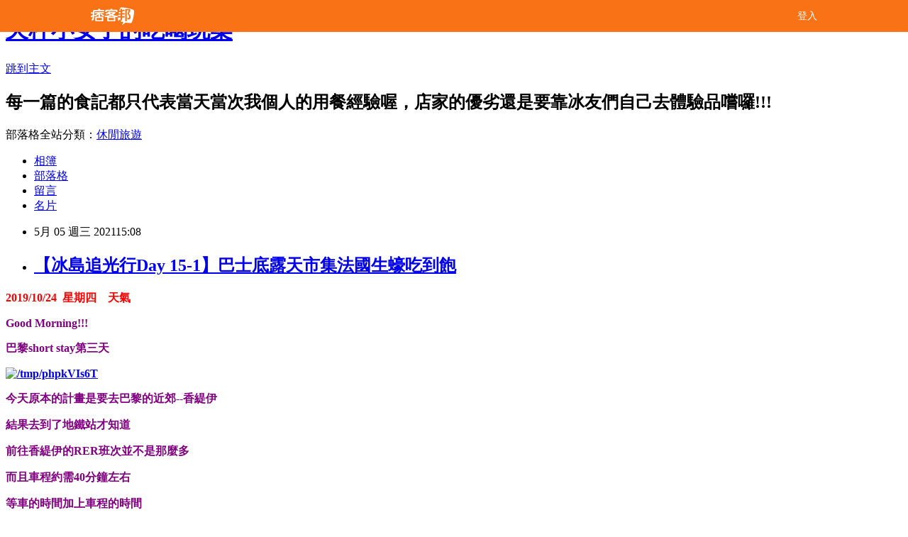

--- FILE ---
content_type: text/html; charset=utf-8
request_url: https://chyong27.pixnet.net/blog/posts/7121060660
body_size: 47167
content:
<!DOCTYPE html><html lang="zh-TW"><head><meta charSet="utf-8"/><meta name="viewport" content="width=device-width, initial-scale=1"/><link rel="stylesheet" href="/_next/static/chunks/b1e52b495cc0137c.css" data-precedence="next"/><link rel="stylesheet" href="/fix.css?v=202512291049" type="text/css" data-precedence="medium"/><link rel="stylesheet" href="https://s3.1px.tw/blog/theme/choc/iframe-popup.css?v=202512291049" type="text/css" data-precedence="medium"/><link rel="stylesheet" href="https://s3.1px.tw/blog/theme/choc/plugins.min.css?v=202512291049" type="text/css" data-precedence="medium"/><link rel="stylesheet" href="https://s3.1px.tw/blog/theme/choc/openid-comment.css?v=202512291049" type="text/css" data-precedence="medium"/><link rel="stylesheet" href="https://s3.1px.tw/blog/theme/choc/style.min.css?v=202512291049" type="text/css" data-precedence="medium"/><link rel="stylesheet" href="https://s3.1px.tw/blog/theme/choc/main.min.css?v=202512291049" type="text/css" data-precedence="medium"/><link rel="stylesheet" href="https://pimg.1px.tw/chyong27/assets/chyong27.css?v=202512291049" type="text/css" data-precedence="medium"/><link rel="stylesheet" href="https://s3.1px.tw/blog/theme/choc/author-info.css?v=202512291049" type="text/css" data-precedence="medium"/><link rel="stylesheet" href="https://s3.1px.tw/blog/theme/choc/idlePop.min.css?v=202512291049" type="text/css" data-precedence="medium"/><link rel="preload" as="script" fetchPriority="low" href="/_next/static/chunks/86ce50721766848a.js"/><script src="/_next/static/chunks/41eaa5427c45ebcc.js" async=""></script><script src="/_next/static/chunks/8c450ee89059fb53.js" async=""></script><script src="/_next/static/chunks/1bb9e06cab48c081.js" async=""></script><script src="/_next/static/chunks/d0f7a7b34e307933.js" async=""></script><script src="/_next/static/chunks/turbopack-dd401d339e8d27bb.js" async=""></script><script src="/_next/static/chunks/ff1a16fafef87110.js" async=""></script><script src="/_next/static/chunks/e308b2b9ce476a3e.js" async=""></script><script src="/_next/static/chunks/2bf79572a40338b7.js" async=""></script><script src="/_next/static/chunks/d3c6eed28c1dd8e2.js" async=""></script><script src="/_next/static/chunks/46ad7420f5a3bc0b.js" async=""></script><script src="/_next/static/chunks/be3c5fb837de3c68.js" async=""></script><script src="/_next/static/chunks/675253b1231f6d99.js" async=""></script><script src="/_next/static/chunks/60d08651d643cedc.js" async=""></script><script src="/_next/static/chunks/8aaeae3ce7295e5b.js" async=""></script><script src="/_next/static/chunks/783fb1e49bc94bdb.js" async=""></script><script src="/_next/static/chunks/51b42820a999bcb6.js" async=""></script><script src="/_next/static/chunks/ed01c75076819ebd.js" async=""></script><script src="/_next/static/chunks/a4df8fc19a9a82e6.js" async=""></script><title>【冰島追光行Day 15-1】巴士底露天市集法國生蠔吃到飽</title><meta name="author" content="天秤小女子的吃喝玩樂"/><meta name="google-adsense-platform-account" content="pub-2647689032095179"/><link rel="canonical" href="https://chyong27.pixnet.net/blog/posts/7121060660"/><meta property="og:title" content="【冰島追光行Day 15-1】巴士底露天市集法國生蠔吃到飽"/><meta property="og:url" content="https://chyong27.pixnet.net/blog/posts/7121060660"/><meta property="og:image" content="https://avatar.iran.liara.run/username?username=chyong27"/><meta property="og:type" content="article"/><meta name="twitter:card" content="summary_large_image"/><meta name="twitter:title" content="【冰島追光行Day 15-1】巴士底露天市集法國生蠔吃到飽"/><meta name="twitter:image" content="https://avatar.iran.liara.run/username?username=chyong27"/><link rel="icon" href="/favicon.ico?favicon.a62c60e0.ico" sizes="32x32" type="image/x-icon"/><script src="/_next/static/chunks/a6dad97d9634a72d.js" noModule=""></script></head><body><!--$--><!--/$--><!--$?--><template id="B:0"></template><!--/$--><script>requestAnimationFrame(function(){$RT=performance.now()});</script><script src="/_next/static/chunks/86ce50721766848a.js" id="_R_" async=""></script><div hidden id="S:0"><script id="pixnet-vars">
        window.PIXNET = {
          post_id: "7121060660",
          name: "chyong27",
          user_id: 0,
          blog_id: "2971601",
          display_ads: true
        };
      </script><script type="text/javascript" src="https://code.jquery.com/jquery-latest.min.js"></script><script id="json-ld-article-script" type="application/ld+json">{"@context":"https:\u002F\u002Fschema.org","@type":"Article","isAccessibleForFree":true,"mainEntityOfPage":{"@type":"WebPage","@id":"https:\u002F\u002Fchyong27.pixnet.net\u002Fblog\u002Fposts\u002F7121060660"},"headline":"【冰島追光行Day 15-1】巴士底露天市集法國生蠔吃到飽","description":"","articleBody":"\u003Cp\u003E\u003Cstrong\u003E\u003Cspan style=\"font-family: 新細明體; font-size: 12pt; color: #ff0000;\"\u003E2019\u002F10\u002F24&nbsp; 星期四&nbsp; &nbsp; 天氣&nbsp; &nbsp;\u003Cimg src=\"\u002F\u002Fs.pixfs.net\u002Ff.pixnet.net\u002Fimages\u002Femotions\u002F042.gif\" alt=\"\" border=\"0\" \u002F\u003E&nbsp; &nbsp;&nbsp;&nbsp;\u003Cimg src=\"\u002F\u002Fs.pixfs.net\u002Ff.pixnet.net\u002Fimages\u002Femotions\u002F044.gif\" alt=\"\" border=\"0\" \u002F\u003E\u003C\u002Fspan\u003E\u003C\u002Fstrong\u003E\u003C\u002Fp\u003E\r\n\u003Cp\u003E\u003Cspan style=\"font-family: 標楷體; color: #800080;\"\u003E\u003Cstrong\u003E\u003Cspan style=\"font-size: 12pt;\"\u003EGood Morning!!!\u003C\u002Fspan\u003E\u003C\u002Fstrong\u003E\u003C\u002Fspan\u003E\u003C\u002Fp\u003E\r\n\u003Cp\u003E\u003Cspan style=\"font-family: 標楷體; color: #800080;\"\u003E\u003Cstrong\u003E\u003Cspan style=\"font-size: 12pt;\"\u003E巴黎short stay第三天\u003C\u002Fspan\u003E\u003C\u002Fstrong\u003E\u003C\u002Fspan\u003E\u003C\u002Fp\u003E\r\n\u003Cp\u003E\u003Cspan style=\"font-family: 標楷體; color: #800080;\"\u003E\u003Cstrong\u003E\u003Cspan style=\"font-size: 12pt;\"\u003E\u003Ca href=\"https:\u002F\u002Fchyong27.pixnet.net\u002Falbum\u002Fphoto\u002F257012210\"\u003E\u003Cimg title=\"\u002Ftmp\u002FphpkVIs6T\" src=\"https:\u002F\u002Fpimg.1px.tw\u002Fchyong27\u002F1620187038-2201335002-g.jpg\" alt=\"\u002Ftmp\u002FphpkVIs6T\" border=\"0\" \u002F\u003E\u003C\u002Fa\u003E &nbsp;\u003C\u002Fspan\u003E\u003C\u002Fstrong\u003E\u003C\u002Fspan\u003E\u003C\u002Fp\u003E\r\n\u003Cp\u003E\u003Cspan style=\"font-family: 標楷體; color: #800080;\"\u003E\u003Cstrong\u003E\u003Cspan style=\"font-size: 12pt;\"\u003E今天原本的計畫是要去巴黎的近郊--香緹伊\u003C\u002Fspan\u003E\u003C\u002Fstrong\u003E\u003C\u002Fspan\u003E\u003C\u002Fp\u003E\r\n\u003Cp\u003E\u003Cspan style=\"font-family: 標楷體; color: #800080;\"\u003E\u003Cstrong\u003E\u003Cspan style=\"font-size: 12pt;\"\u003E結果去到了地鐵站才知道\u003C\u002Fspan\u003E\u003C\u002Fstrong\u003E\u003C\u002Fspan\u003E\u003C\u002Fp\u003E\r\n\u003Cp\u003E\u003Cspan style=\"font-family: 標楷體; color: #800080;\"\u003E\u003Cstrong\u003E\u003Cspan style=\"font-size: 12pt;\"\u003E前往香緹伊的RER班次並不是那麼多\u003Cimg src=\"\u002F\u002Fs.pixfs.net\u002Ff.pixnet.net\u002Fimages\u002Femotions\u002F015.gif\" alt=\"\" border=\"0\" \u002F\u003E\u003C\u002Fspan\u003E\u003C\u002Fstrong\u003E\u003C\u002Fspan\u003E\u003C\u002Fp\u003E\r\n\u003Cp\u003E\u003Cspan style=\"font-family: 標楷體; color: #800080;\"\u003E\u003Cstrong\u003E\u003Cspan style=\"font-size: 12pt;\"\u003E而且車程約需40分鐘左右\u003C\u002Fspan\u003E\u003C\u002Fstrong\u003E\u003C\u002Fspan\u003E\u003C\u002Fp\u003E\r\n\u003Cp\u003E\u003Cspan style=\"font-family: 標楷體; color: #800080;\"\u003E\u003Cstrong\u003E\u003Cspan style=\"font-size: 12pt;\"\u003E等車的時間加上車程的時間\u003C\u002Fspan\u003E\u003C\u002Fstrong\u003E\u003C\u002Fspan\u003E\u003C\u002Fp\u003E\r\n\u003Cp\u003E\u003Cspan style=\"font-family: 標楷體; color: #800080;\"\u003E\u003Cstrong\u003E\u003Cspan style=\"font-size: 12pt;\"\u003E抵達香緹伊大概也要下午了吧\u003Cimg src=\"\u002F\u002Fs.pixfs.net\u002Ff.pixnet.net\u002Fimages\u002Femotions\u002F016.gif\" alt=\"\" border=\"0\" \u002F\u003E\u003C\u002Fspan\u003E\u003C\u002Fstrong\u003E\u003C\u002Fspan\u003E\u003C\u002Fp\u003E\r\n\u003Cp\u003E\u003Cspan style=\"font-family: 標楷體; color: #800080;\"\u003E\u003Cstrong\u003E\u003Cspan style=\"font-size: 12pt;\"\u003E所以幾經考量之下\u003C\u002Fspan\u003E\u003C\u002Fstrong\u003E\u003C\u002Fspan\u003E\u003C\u002Fp\u003E\r\n\u003Cp\u003E\u003Cspan style=\"font-family: 標楷體; color: #800080;\"\u003E\u003Cstrong\u003E\u003Cspan style=\"font-size: 12pt;\"\u003E決定取消今天香緹伊的行程\u003C\u002Fspan\u003E\u003C\u002Fstrong\u003E\u003C\u002Fspan\u003E\u003C\u002Fp\u003E\r\n\u003Cp\u003E\u003Cspan style=\"font-family: 標楷體; color: #800080;\"\u003E\u003Cstrong\u003E\u003Cspan style=\"font-size: 12pt;\"\u003E至於明天會不會去嘛\u003C\u002Fspan\u003E\u003C\u002Fstrong\u003E\u003C\u002Fspan\u003E\u003C\u002Fp\u003E\r\n\u003Cp\u003E\u003Cspan style=\"font-family: 標楷體; color: #800080;\"\u003E\u003Cstrong\u003E\u003Cspan style=\"font-size: 12pt;\"\u003E再看看囉\u003Cimg src=\"\u002F\u002Fs.pixfs.net\u002Ff.pixnet.net\u002Fimages\u002Femotions\u002Ftounge_smile.gif\" alt=\"\" border=\"0\" \u002F\u003E\u003C\u002Fspan\u003E\u003C\u002Fstrong\u003E\u003C\u002Fspan\u003E\u003C\u002Fp\u003E\r\n\u003Cp\u003E\u003Cspan style=\"font-family: 標楷體; color: #800080;\"\u003E\u003Cstrong\u003E\u003Cspan style=\"font-size: 12pt;\"\u003E那今天的空檔要做什麼呢???\u003C\u002Fspan\u003E\u003C\u002Fstrong\u003E\u003C\u002Fspan\u003E\u003C\u002Fp\u003E\r\n\u003Cp\u003E\u003Cspan style=\"font-family: 標楷體; color: #800080;\"\u003E\u003Cstrong\u003E\u003Cspan style=\"font-size: 12pt;\"\u003Eㄟ...對了\u003C\u002Fspan\u003E\u003C\u002Fstrong\u003E\u003C\u002Fspan\u003E\u003C\u002Fp\u003E\r\n\u003Cp\u003E\u003Cspan style=\"font-family: 標楷體; color: #800080;\"\u003E\u003Cstrong\u003E\u003Cspan style=\"font-size: 12pt;\"\u003E今天剛好是星期四耶\u003C\u002Fspan\u003E\u003C\u002Fstrong\u003E\u003C\u002Fspan\u003E\u003C\u002Fp\u003E\r\n\u003Cp\u003E\u003Cspan style=\"font-family: 標楷體; color: #800080;\"\u003E\u003Cstrong\u003E\u003Cspan style=\"font-size: 12pt;\"\u003E麻吉想去巴士底露天市集\u003C\u002Fspan\u003E\u003C\u002Fstrong\u003E\u003C\u002Fspan\u003E\u003C\u002Fp\u003E\r\n\u003Cp\u003E\u003Cspan style=\"font-family: 標楷體; color: #800080;\"\u003E\u003Cstrong\u003E\u003Cspan style=\"font-size: 12pt;\"\u003E而且露天市集只有週四和週日才有營業\u003C\u002Fspan\u003E\u003C\u002Fstrong\u003E\u003C\u002Fspan\u003E\u003C\u002Fp\u003E\r\n\u003Cp\u003E\u003Cspan style=\"font-family: 標楷體; color: #800080;\"\u003E\u003Cstrong\u003E\u003Cspan style=\"font-size: 12pt;\"\u003E我們週六就要回台灣了\u003C\u002Fspan\u003E\u003C\u002Fstrong\u003E\u003C\u002Fspan\u003E\u003C\u002Fp\u003E\r\n\u003Cp\u003E\u003Cspan style=\"font-family: 標楷體; color: #800080;\"\u003E\u003Cstrong\u003E\u003Cspan style=\"font-size: 12pt;\"\u003E如果今天錯過的話\u003C\u002Fspan\u003E\u003C\u002Fstrong\u003E\u003C\u002Fspan\u003E\u003C\u002Fp\u003E\r\n\u003Cp\u003E\u003Cspan style=\"font-family: 標楷體; color: #800080;\"\u003E\u003Cstrong\u003E\u003Cspan style=\"font-size: 12pt;\"\u003E那就只好謝謝再聯絡啦\u003C\u002Fspan\u003E\u003C\u002Fstrong\u003E\u003C\u002Fspan\u003E\u003C\u002Fp\u003E\r\n\u003Cp\u003E\u003Cspan style=\"font-family: 標楷體; color: #800080;\"\u003E\u003Cstrong\u003E\u003Cspan style=\"font-size: 12pt;\"\u003E於是我們就決定今天來去逛市集囉\u003C\u002Fspan\u003E\u003C\u002Fstrong\u003E\u003C\u002Fspan\u003E\u003C\u002Fp\u003E\r\n\u003Cp\u003E\u003Cstrong\u003E\u003Cspan style=\"font-family: 標楷體; font-size: 12pt; color: #800080;\"\u003E隨興...就是自由行的樂趣之一呦\u003Cimg src=\"\u002F\u002Fs.pixfs.net\u002Ff.pixnet.net\u002Fimages\u002Femotions\u002Fteeth_smile.gif\" alt=\"\" border=\"0\" \u002F\u003E\u003C\u002Fspan\u003E\u003C\u002Fstrong\u003E\u003C\u002Fp\u003E\r\n\u003Cp\u003E\u003Cstrong\u003E\u003Cspan style=\"font-family: 標楷體; font-size: 12pt; color: #800080;\"\u003E搭地鐵到Bastille站\u003C\u002Fspan\u003E\u003C\u002Fstrong\u003E\u003C\u002Fp\u003E\r\n\u003Cp\u003E\u003Cstrong\u003E\u003Cspan style=\"font-family: 標楷體; font-size: 12pt; color: #800080;\"\u003E一出地鐵站就會看到市集啦\u003C\u002Fspan\u003E\u003C\u002Fstrong\u003E\u003C\u002Fp\u003E\r\n\u003Cp\u003E\u003Cspan style=\"font-family: 新細明體; color: #ff0000;\"\u003E\u003Cstrong\u003E\u003Cspan style=\"font-size: 12pt;\"\u003E巴士底露天市集\u003C\u002Fspan\u003E\u003C\u002Fstrong\u003E\u003C\u002Fspan\u003E\u003C\u002Fp\u003E\r\n\u003Cp\u003E\u003Cstrong\u003E\u003Cspan style=\"font-family: 標楷體; font-size: 12pt; color: #800080;\"\u003E\u003Ca href=\"https:\u002F\u002Fchyong27.pixnet.net\u002Falbum\u002Fphoto\u002F257013929\"\u003E\u003Cimg title=\"\u002Ftmp\u002Fphpbc2gm6\" src=\"https:\u002F\u002Fpimg.1px.tw\u002Fchyong27\u002F1620196343-3033727582-g.jpg\" alt=\"\u002Ftmp\u002Fphpbc2gm6\" border=\"0\" \u002F\u003E\u003C\u002Fa\u003E\u003C\u002Fspan\u003E\u003C\u002Fstrong\u003E\u003C\u002Fp\u003E\r\n\u003Cp\u003E\u003Cstrong\u003E\u003Cspan style=\"font-family: 標楷體; font-size: 12pt; color: #800080;\"\u003E我對巴士底這三個字印象深刻\u003C\u002Fspan\u003E\u003C\u002Fstrong\u003E\u003C\u002Fp\u003E\r\n\u003Cp\u003E\u003Cstrong\u003E\u003Cspan style=\"font-family: 標楷體; font-size: 12pt; color: #800080;\"\u003E因為我最喜歡的漫畫人物--奧斯卡--就是在這裡戰死的啦\u003Cimg src=\"\u002F\u002Fs.pixfs.net\u002Ff.pixnet.net\u002Fimages\u002Femotions\u002Fcry_smile.gif\" alt=\"\" border=\"0\" \u002F\u003E\u003C\u002Fspan\u003E\u003C\u002Fstrong\u003E\u003C\u002Fp\u003E\r\n\u003Cp\u003E\u003Cspan style=\"font-family: 新細明體; color: #ff0000;\"\u003E\u003Cstrong\u003E\u003Cspan style=\"font-size: 12pt;\"\u003E\u003Ca title=\"【動漫】凡爾賽玫瑰\" href=\"https:\u002F\u002Fchyong27.pixnet.net\u002Fblog\u002Fpost\u002F106910384\" target=\"_blank\"\u003E\u003Cspan style=\"color: #ff0000;\"\u003E【動漫】凡爾賽玫瑰\u003C\u002Fspan\u003E\u003C\u002Fa\u003E&nbsp;\u003C\u002Fspan\u003E\u003C\u002Fstrong\u003E\u003C\u002Fspan\u003E\u003C\u002Fp\u003E\r\n\u003Cp\u003E\u003Cspan style=\"font-family: 新細明體; color: #0000ff;\"\u003E\u003Cstrong\u003E\u003Cspan style=\"font-size: 12pt;\"\u003E巴士底廣場的前身是是十四世紀的堡壘，之後被路易十一世改建為皇家監獄。1789年7月14日，一群市民攻陷了巴士底監獄，摧毀了皇權的象徵，從此掀開了法國大革命的序幕。\u003C\u002Fspan\u003E\u003C\u002Fstrong\u003E\u003C\u002Fspan\u003E\u003C\u002Fp\u003E\r\n\u003Cp\u003E\u003Cspan style=\"font-family: 新細明體; color: #ff0000;\"\u003E\u003Cstrong\u003E\u003Cspan style=\"font-size: 12pt;\"\u003E七月柱\u003C\u002Fspan\u003E\u003C\u002Fstrong\u003E\u003C\u002Fspan\u003E\u003C\u002Fp\u003E\r\n\u003Cp\u003E\u003Cspan style=\"font-family: 新細明體; color: #0000ff;\"\u003E\u003Cstrong\u003E\u003Cspan style=\"font-size: 12pt;\"\u003E\u003Ca href=\"https:\u002F\u002Fchyong27.pixnet.net\u002Falbum\u002Fphoto\u002F257013926\"\u003E\u003Cimg title=\"\u002Ftmp\u002FphpLWAOTC\" src=\"https:\u002F\u002Fpimg.1px.tw\u002Fchyong27\u002F1620196310-2521861243-g.jpg\" alt=\"\u002Ftmp\u002FphpLWAOTC\" border=\"0\" \u002F\u003E\u003C\u002Fa\u003E &nbsp;\u003C\u002Fspan\u003E\u003C\u002Fstrong\u003E\u003C\u002Fspan\u003E\u003C\u002Fp\u003E\r\n\u003Cp\u003E\u003Cspan style=\"font-family: 新細明體; color: #0000ff;\"\u003E\u003Cstrong\u003E\u003Cspan style=\"font-size: 12pt;\"\u003E立於廣場中的七月柱(Colonne&nbsp; &nbsp;de&nbsp; &nbsp;Juillet)，高51.5公尺，由路易-菲利浦一世興建於1833年到1840年，是為了紀念1830年的七月革命，最上方有一尊象徵自由的金色的自由守護神雕像。而為了紀念法國大革命結束200週年，1989年在廣場的東南方打造了一座巴士底劇院。有別於加尼葉(巴黎)歌劇院的的古典造型，巴士底劇院的外觀為現代幾何圓柱形，並以金屬和大型透明窗戶打造而成。\u003C\u002Fspan\u003E\u003C\u002Fstrong\u003E\u003C\u002Fspan\u003E\u003C\u002Fp\u003E\r\n\u003Cp\u003E\u003Cstrong\u003E\u003Cspan style=\"font-family: 標楷體; font-size: 12pt; color: #800080;\"\u003E\u003Ca href=\"https:\u002F\u002Fchyong27.pixnet.net\u002Falbum\u002Fphoto\u002F257012714\"\u003E\u003Cimg title=\"\u002Ftmp\u002FphpkRjY75\" src=\"https:\u002F\u002Fpimg.1px.tw\u002Fchyong27\u002F1620188981-1579950834-g.jpg\" alt=\"\u002Ftmp\u002FphpkRjY75\" border=\"0\" \u002F\u003E\u003C\u002Fa\u003E\u003C\u002Fspan\u003E\u003C\u002Fstrong\u003E\u003C\u002Fp\u003E\r\n\u003Cp\u003E\u003Cstrong\u003E\u003Cspan style=\"font-family: 標楷體; font-size: 12pt; color: #800080;\"\u003E巴士底市集以道路中央為擺攤的區域\u003C\u002Fspan\u003E\u003C\u002Fstrong\u003E\u003C\u002Fp\u003E\r\n\u003Cp\u003E\u003Cstrong\u003E\u003Cspan style=\"font-family: 標楷體; font-size: 12pt; color: #800080;\"\u003E範圍不算太大\u003C\u002Fspan\u003E\u003C\u002Fstrong\u003E\u003C\u002Fp\u003E\r\n\u003Cp\u003E\u003Cstrong\u003E\u003Cspan style=\"font-family: 標楷體; font-size: 12pt; color: #800080;\"\u003E但應有盡有\u003C\u002Fspan\u003E\u003C\u002Fstrong\u003E\u003C\u002Fp\u003E\r\n\u003Cp\u003E\u003Cstrong\u003E\u003Cspan style=\"font-family: 標楷體; font-size: 12pt; color: #800080;\"\u003E有吃的、用的、穿的...\u003C\u002Fspan\u003E\u003C\u002Fstrong\u003E\u003C\u002Fp\u003E\r\n\u003Cp\u003E\u003Cstrong\u003E\u003Cspan style=\"font-family: 標楷體; font-size: 12pt; color: #800080;\"\u003E\u003Ca href=\"https:\u002F\u002Fchyong27.pixnet.net\u002Falbum\u002Fphoto\u002F257012750\"\u003E\u003Cimg title=\"\u002Ftmp\u002Fphpint7Yz\" src=\"https:\u002F\u002Fpimg.1px.tw\u002Fchyong27\u002F1620189221-3503757837-g.jpg\" alt=\"\u002Ftmp\u002Fphpint7Yz\" border=\"0\" \u002F\u003E\u003C\u002Fa\u003E\u003Ca href=\"https:\u002F\u002Fchyong27.pixnet.net\u002Falbum\u002Fphoto\u002F257012747\"\u003E\u003Cimg title=\"\u002Ftmp\u002Fphp0kvdsY\" src=\"https:\u002F\u002Fpimg.1px.tw\u002Fchyong27\u002F1620189221-1455533517-g.jpg\" alt=\"\u002Ftmp\u002Fphp0kvdsY\" border=\"0\" \u002F\u003E\u003C\u002Fa\u003E&nbsp;&nbsp;\u003C\u002Fspan\u003E\u003C\u002Fstrong\u003E\u003C\u002Fp\u003E\r\n\u003Cp\u003E\u003Cstrong\u003E\u003Cspan style=\"font-family: 標楷體; font-size: 12pt; color: #800080;\"\u003E這個烤雞看起來很讚的感覺耶\u003C\u002Fspan\u003E\u003C\u002Fstrong\u003E\u003C\u002Fp\u003E\r\n\u003Cp\u003E\u003Cstrong\u003E\u003Cspan style=\"font-family: 標楷體; font-size: 12pt; color: #800080;\"\u003E霸特...這不是我們的目標\u003C\u002Fspan\u003E\u003C\u002Fstrong\u003E\u003C\u002Fp\u003E\r\n\u003Cp\u003E\u003Cstrong\u003E\u003Cspan style=\"font-family: 標楷體; font-size: 12pt; color: #800080;\"\u003E我們的目標是這個喔\u003C\u002Fspan\u003E\u003C\u002Fstrong\u003E\u003C\u002Fp\u003E\r\n\u003Cp\u003E\u003Ca href=\"https:\u002F\u002Fchyong27.pixnet.net\u002Falbum\u002Fphoto\u002F257012837\"\u003E\u003Cimg title=\"\u002Ftmp\u002Fphp7sm4IS\" src=\"https:\u002F\u002Fpimg.1px.tw\u002Fchyong27\u002F1620189723-2922674087-g.jpg\" alt=\"\u002Ftmp\u002Fphp7sm4IS\" border=\"0\" \u002F\u003E\u003C\u002Fa\u003E\u003Ca href=\"https:\u002F\u002Fchyong27.pixnet.net\u002Falbum\u002Fphoto\u002F257012840\"\u003E\u003Cimg title=\"\u002Ftmp\u002Fphp5ohaA8\" src=\"https:\u002F\u002Fpimg.1px.tw\u002Fchyong27\u002F1620189723-4100586920-g.jpg\" alt=\"\u002Ftmp\u002Fphp5ohaA8\" border=\"0\" \u002F\u003E\u003C\u002Fa\u003E\u003Ca href=\"https:\u002F\u002Fchyong27.pixnet.net\u002Falbum\u002Fphoto\u002F257012843\"\u003E\u003Cimg title=\"\u002Ftmp\u002FphpKlsmGo\" src=\"https:\u002F\u002Fpimg.1px.tw\u002Fchyong27\u002F1620189723-1392011825-g.jpg\" alt=\"\u002Ftmp\u002FphpKlsmGo\" border=\"0\" \u002F\u003E\u003C\u002Fa\u003E\u003C\u002Fp\u003E\r\n\u003Cp\u003E\u003Cstrong\u003E\u003Cspan style=\"font-family: 標楷體; font-size: 12pt; color: #800080;\"\u003E哇哇哇!!!\u003C\u002Fspan\u003E\u003C\u002Fstrong\u003E\u003C\u002Fp\u003E\r\n\u003Cp\u003E\u003Cstrong\u003E\u003Cspan style=\"font-family: 標楷體; font-size: 12pt; color: #800080;\"\u003E生蠔耶\u003Cimg src=\"\u002F\u002Fs.pixfs.net\u002Ff.pixnet.net\u002Fimages\u002Femotions\u002Fteeth_smile.gif\" alt=\"\" border=\"0\" \u002F\u003E\u003C\u002Fspan\u003E\u003C\u002Fstrong\u003E\u003C\u002Fp\u003E\r\n\u003Cp\u003E\u003Cstrong\u003E\u003Cspan style=\"font-family: 標楷體; font-size: 12pt; color: #800080;\"\u003E看到這麼多生蠔\u003C\u002Fspan\u003E\u003C\u002Fstrong\u003E\u003C\u002Fp\u003E\r\n\u003Cp\u003E\u003Cstrong\u003E\u003Cspan style=\"font-family: 標楷體; font-size: 12pt; color: #800080;\"\u003E眼睛為之一亮內\u003C\u002Fspan\u003E\u003C\u002Fstrong\u003E\u003C\u002Fp\u003E\r\n\u003Cp\u003E\u003Cstrong\u003E\u003Cspan style=\"font-family: 標楷體; font-size: 12pt; color: #800080;\"\u003E不同的品種價格也不一樣\u003C\u002Fspan\u003E\u003C\u002Fstrong\u003E\u003C\u002Fp\u003E\r\n\u003Cp\u003E\u003Ca href=\"https:\u002F\u002Fchyong27.pixnet.net\u002Falbum\u002Fphoto\u002F257012846\"\u003E\u003Cimg title=\"\u002Ftmp\u002Fphpl7Al2E\" src=\"https:\u002F\u002Fpimg.1px.tw\u002Fchyong27\u002F1620189723-1668381558-g.jpg\" alt=\"\u002Ftmp\u002Fphpl7Al2E\" border=\"0\" \u002F\u003E\u003C\u002Fa\u003E\u003Ca href=\"https:\u002F\u002Fchyong27.pixnet.net\u002Falbum\u002Fphoto\u002F257012849\"\u003E\u003Cimg title=\"\u002Ftmp\u002Fphpvm8MAV\" src=\"https:\u002F\u002Fpimg.1px.tw\u002Fchyong27\u002F1620189723-3715394054-g.jpg\" alt=\"\u002Ftmp\u002Fphpvm8MAV\" border=\"0\" \u002F\u003E\u003C\u002Fa\u003E\u003C\u002Fp\u003E\r\n\u003Cp\u003E\u003Cstrong\u003E\u003Cspan style=\"font-family: 標楷體; font-size: 12pt; color: #800080;\"\u003E如果有選擇困難的人\u003C\u002Fspan\u003E\u003C\u002Fstrong\u003E\u003C\u002Fp\u003E\r\n\u003Cp\u003E\u003Cstrong\u003E\u003Cspan style=\"font-family: 標楷體; font-size: 12pt; color: #800080;\"\u003E也可以挑選店家的套餐組合\u003C\u002Fspan\u003E\u003C\u002Fstrong\u003E\u003C\u002Fp\u003E\r\n\u003Cp\u003E\u003Cspan style=\"font-family: 新細明體; font-size: 12pt; color: #ff0000;\"\u003E\u003Cstrong\u003E&euro;15\u003C\u002Fstrong\u003E\u003C\u002Fspan\u003E\u003C\u002Fp\u003E\r\n\u003Cp\u003E\u003Ca href=\"https:\u002F\u002Fchyong27.pixnet.net\u002Falbum\u002Fphoto\u002F257013089\"\u003E\u003Cimg title=\"\u002Ftmp\u002Fphp1mL0V3\" src=\"https:\u002F\u002Fpimg.1px.tw\u002Fchyong27\u002F1620191640-1091684226-g.jpg\" alt=\"\u002Ftmp\u002Fphp1mL0V3\" border=\"0\" \u002F\u003E\u003C\u002Fa\u003E\u003C\u002Fp\u003E\r\n\u003Cp\u003E\u003Cstrong\u003E\u003Cspan style=\"font-family: 標楷體; font-size: 12pt; color: #800080;\"\u003E我們挑選了這一盤嘗鮮\u003C\u002Fspan\u003E\u003C\u002Fstrong\u003E\u003C\u002Fp\u003E\r\n\u003Cp\u003E\u003Cstrong\u003E\u003Cspan style=\"font-family: 標楷體; font-size: 12pt; color: #800080;\"\u003E三個人分享\u003C\u002Fspan\u003E\u003C\u002Fstrong\u003E\u003C\u002Fp\u003E\r\n\u003Cp\u003E\u003Cspan style=\"color: #800080; font-family: 標楷體;\"\u003E\u003Cspan style=\"font-size: 16px;\"\u003E\u003Cstrong\u003E一個人只分到一顆生蠔\u003Cimg src=\"\u002F\u002Fs.pixfs.net\u002Ff.pixnet.net\u002Fimages\u002Femotions\u002F016.gif\" alt=\"\" border=\"0\" \u002F\u003E\u003C\u002Fstrong\u003E\u003C\u002Fspan\u003E\u003C\u002Fspan\u003E\u003C\u002Fp\u003E\r\n\u003Cp\u003E\u003Cspan style=\"color: #800080; font-family: 標楷體;\"\u003E\u003Cspan style=\"font-size: 16px;\"\u003E\u003Cstrong\u003E感覺好像有點意猶未盡耶\u003Cimg src=\"\u002F\u002Fs.pixfs.net\u002Ff.pixnet.net\u002Fimages\u002Femotions\u002Ftounge_smile.gif\" alt=\"\" border=\"0\" \u002F\u003E\u003C\u002Fstrong\u003E\u003C\u002Fspan\u003E\u003C\u002Fspan\u003E\u003C\u002Fp\u003E\r\n\u003Cp\u003E\u003Ca href=\"https:\u002F\u002Fchyong27.pixnet.net\u002Falbum\u002Fphoto\u002F257013092\"\u003E\u003Cimg title=\"\u002Ftmp\u002FphpwmbeWH\" src=\"https:\u002F\u002Fpimg.1px.tw\u002Fchyong27\u002F1620191728-4043971966-g.jpg\" alt=\"\u002Ftmp\u002FphpwmbeWH\" border=\"0\" \u002F\u003E\u003C\u002Fa\u003E\u003C\u002Fp\u003E\r\n\u003Cp\u003E\u003Cstrong\u003E\u003Cspan style=\"font-family: 標楷體; font-size: 12pt; color: #800080;\"\u003E當下雖然覺得有吃不太夠的Fu\u003C\u002Fspan\u003E\u003C\u002Fstrong\u003E\u003C\u002Fp\u003E\r\n\u003Cp\u003E\u003Cstrong\u003E\u003Cspan style=\"font-family: 標楷體; font-size: 12pt; color: #800080;\"\u003E但是...我們還是按照原訂的計畫前往孚日廣場喝咖啡\u003C\u002Fspan\u003E\u003C\u002Fstrong\u003E\u003C\u002Fp\u003E\r\n\u003Cp\u003E\u003Cstrong\u003E\u003Cspan style=\"font-family: 標楷體; font-size: 12pt; color: #800080;\"\u003E結果\u003C\u002Fspan\u003E\u003C\u002Fstrong\u003E\u003C\u002Fp\u003E\r\n\u003Cp\u003E\u003Cstrong\u003E\u003Cspan style=\"font-family: 標楷體; font-size: 12pt; color: #800080;\"\u003E遠在台灣的友人發訊息來說\u003C\u002Fspan\u003E\u003C\u002Fstrong\u003E\u003C\u002Fp\u003E\r\n\u003Cp\u003E\u003Cstrong\u003E\u003Cspan style=\"font-family: 標楷體; font-size: 12pt; color: #800080;\"\u003E叫我們一定要多吃一些法國生蠔啦\u003C\u002Fspan\u003E\u003C\u002Fstrong\u003E\u003C\u002Fp\u003E\r\n\u003Cp\u003E\u003Cstrong\u003E\u003Cspan style=\"font-family: 標楷體; font-size: 12pt; color: #800080;\"\u003E因為回台灣吃的話可是貴三三內\u003C\u002Fspan\u003E\u003C\u002Fstrong\u003E\u003C\u002Fp\u003E\r\n\u003Cp\u003E\u003Cstrong\u003E\u003Cspan style=\"font-family: 標楷體; font-size: 12pt; color: #800080;\"\u003E於是我們匆匆地結束我們喝咖啡的行程\u003C\u002Fspan\u003E\u003C\u002Fstrong\u003E\u003C\u002Fp\u003E\r\n\u003Cp\u003E\u003Cstrong\u003E\u003Cspan style=\"font-family: 標楷體; font-size: 12pt; color: #800080;\"\u003E立馬趕回市集(市集下午兩點打烊)\u003C\u002Fspan\u003E\u003C\u002Fstrong\u003E\u003C\u002Fp\u003E\r\n\u003Cp\u003E\u003Cstrong\u003E\u003Cspan style=\"font-family: 標楷體; font-size: 12pt; color: #800080;\"\u003E再殺它個兩盤\u003Cimg src=\"\u002F\u002Fs.pixfs.net\u002Ff.pixnet.net\u002Fimages\u002Femotions\u002Fteeth_smile.gif\" alt=\"\" border=\"0\" \u002F\u003E\u003C\u002Fspan\u003E\u003C\u002Fstrong\u003E\u003C\u002Fp\u003E\r\n\u003Cp\u003E\u003Cstrong\u003E\u003Cspan style=\"font-family: 標楷體; font-size: 12pt; color: #800080;\"\u003E\u003Cstrong style=\"color: #ff0000; font-family: 新細明體; font-size: 16px;\"\u003E&euro;15\u003C\u002Fstrong\u003E\u003C\u002Fspan\u003E\u003C\u002Fstrong\u003E\u003C\u002Fp\u003E\r\n\u003Cp\u003E\u003Ca href=\"https:\u002F\u002Fchyong27.pixnet.net\u002Falbum\u002Fphoto\u002F257013662\"\u003E\u003Cimg title=\"\u002Ftmp\u002FphpOXznZK\" src=\"https:\u002F\u002Fpimg.1px.tw\u002Fchyong27\u002F1620195103-2299150365-g.jpg\" alt=\"\u002Ftmp\u002FphpOXznZK\" border=\"0\" \u002F\u003E\u003C\u002Fa\u003E\u003C\u002Fp\u003E\r\n\u003Cp\u003E\u003Cstrong\u003E\u003Cspan style=\"font-family: 標楷體; font-size: 12pt; color: #800080;\"\u003E我和麻吉合點一盤綜合生蠔\u003C\u002Fspan\u003E\u003C\u002Fstrong\u003E\u003C\u002Fp\u003E\r\n\u003Cp\u003E\u003Cstrong\u003E\u003Cspan style=\"font-family: 標楷體; font-size: 12pt; color: #800080;\"\u003E滿滿一盤的生蠔\u003C\u002Fspan\u003E\u003C\u002Fstrong\u003E\u003C\u002Fp\u003E\r\n\u003Cp\u003E\u003Cstrong\u003E\u003Cspan style=\"font-family: 標楷體; font-size: 12pt; color: #800080;\"\u003E總共有三個品種\u003C\u002Fspan\u003E\u003C\u002Fstrong\u003E\u003C\u002Fp\u003E\r\n\u003Cp\u003E\u003Cstrong\u003E\u003Cspan style=\"font-family: 標楷體; font-size: 12pt; color: #800080;\"\u003E每個品種三顆\u003C\u002Fspan\u003E\u003C\u002Fstrong\u003E\u003C\u002Fp\u003E\r\n\u003Cp\u003E\u003Cstrong\u003E\u003Cspan style=\"font-family: 標楷體; font-size: 12pt; color: #800080;\"\u003E共計九顆\u003Cstrong style=\"color: #ff0000; font-family: 新細明體; font-size: 16px;\"\u003E&euro;15\u003C\u002Fstrong\u003E\u003C\u002Fspan\u003E\u003C\u002Fstrong\u003E\u003C\u002Fp\u003E\r\n\u003Cp\u003E\u003Cspan style=\"color: #800080;\"\u003E\u003Cstrong\u003E\u003Cspan style=\"font-family: 標楷體; font-size: 12pt;\"\u003E一顆法國生蠔台幣$57\u003C\u002Fspan\u003E\u003C\u002Fstrong\u003E\u003C\u002Fspan\u003E\u003C\u002Fp\u003E\r\n\u003Cp\u003E\u003Cspan style=\"color: #800080;\"\u003E\u003Cstrong\u003E\u003Cspan style=\"font-family: 標楷體; font-size: 12pt;\"\u003E應該不算貴吧?!\u003C\u002Fspan\u003E\u003C\u002Fstrong\u003E\u003C\u002Fspan\u003E\u003C\u002Fp\u003E\r\n\u003Cp\u003E\u003Cstrong\u003E\u003Cspan style=\"font-family: 標楷體; font-size: 12pt; color: #800080;\"\u003E這一輪吃下來\u003C\u002Fspan\u003E\u003C\u002Fstrong\u003E\u003C\u002Fp\u003E\r\n\u003Cp\u003E\u003Cstrong\u003E\u003Cspan style=\"font-family: 標楷體; font-size: 12pt; color: #800080;\"\u003E總算有點滿足的Fu啦\u003Cimg src=\"\u002F\u002Fs.pixfs.net\u002Ff.pixnet.net\u002Fimages\u002Femotions\u002Fthumbs_up.gif\" alt=\"\" border=\"0\" \u002F\u003E\u003C\u002Fspan\u003E\u003C\u002Fstrong\u003E\u003C\u002Fp\u003E\r\n\u003Cp\u003E\u003Cstrong\u003E\u003Cspan style=\"font-family: 標楷體; font-size: 12pt; color: #800080;\"\u003E雖然再來個一盤我也能嗑得下\u003Cimg src=\"\u002F\u002Fs.pixfs.net\u002Ff.pixnet.net\u002Fimages\u002Femotions\u002Ftounge_smile.gif\" alt=\"\" border=\"0\" \u002F\u003E\u003C\u002Fspan\u003E\u003C\u002Fstrong\u003E\u003C\u002Fp\u003E\r\n\u003Cp\u003E\u003Cstrong\u003E\u003Cspan style=\"font-family: 標楷體; font-size: 12pt; color: #800080;\"\u003E但是...我怕一下子吃太多生冷的食物會引起不良的後遺症\u003Cimg src=\"\u002F\u002Fs.pixfs.net\u002Ff.pixnet.net\u002Fimages\u002Femotions\u002Fembaressed_smile.gif\" alt=\"\" border=\"0\" \u002F\u003E\u003C\u002Fspan\u003E\u003C\u002Fstrong\u003E\u003C\u002Fp\u003E\r\n\u003Cp\u003E\u003Cstrong\u003E\u003Cspan style=\"font-family: 標楷體; font-size: 12pt; color: #800080;\"\u003E所以還是適可而止囉\u003C\u002Fspan\u003E\u003C\u002Fstrong\u003E\u003C\u002Fp\u003E\r\n\u003Cp\u003E\u003Ca href=\"https:\u002F\u002Fchyong27.pixnet.net\u002Falbum\u002Fphoto\u002F257013665\"\u003E\u003Cimg title=\"\u002Ftmp\u002Fphp7AlpSF\" src=\"https:\u002F\u002Fpimg.1px.tw\u002Fchyong27\u002F1620195103-2418155200-g.jpg\" alt=\"\u002Ftmp\u002Fphp7AlpSF\" border=\"0\" \u002F\u003E\u003C\u002Fa\u003E&nbsp;&nbsp;\u003C\u002Fp\u003E\r\n\u003Cp\u003E\u003Cstrong\u003E\u003Cspan style=\"font-family: 標楷體; font-size: 12pt; color: #800080;\"\u003E這是ㄚㄚ點的綜合海鮮盤\u003C\u002Fspan\u003E\u003C\u002Fstrong\u003E\u003C\u002Fp\u003E\r\n\u003Cp\u003E\u003Cstrong\u003E\u003Cspan style=\"font-family: 標楷體; font-size: 12pt; color: #800080;\"\u003E海膽看起來也很\u003Cimg src=\"\u002F\u002Fs.pixfs.net\u002Ff.pixnet.net\u002Fimages\u002Femotions\u002Fthumbs_up.gif\" alt=\"\" border=\"0\" \u002F\u003E耶\u003C\u002Fspan\u003E\u003C\u002Fstrong\u003E\u003C\u002Fp\u003E\r\n\u003Cp\u003E\u003Cstrong\u003E\u003Cspan style=\"font-family: 標楷體; font-size: 12pt; color: #800080;\"\u003E下次有機會再重遊巴黎的時候\u003C\u002Fspan\u003E\u003C\u002Fstrong\u003E\u003C\u002Fp\u003E\r\n\u003Cp\u003E\u003Cstrong\u003E\u003Cspan style=\"font-family: 標楷體; font-size: 12pt; color: #800080;\"\u003E我們一定要再來吃喔\u003Cimg src=\"\u002F\u002Fs.pixfs.net\u002Ff.pixnet.net\u002Fimages\u002Femotions\u002Fheart.gif\" alt=\"\" border=\"0\" \u002F\u003E\u003C\u002Fspan\u003E\u003C\u002Fstrong\u003E\u003C\u002Fp\u003E\r\n\u003Cp\u003E&nbsp;\u003C\u002Fp\u003E\r\n\u003Cp\u003E\u003Cstrong\u003E\u003Cspan style=\"font-family: 新細明體; font-size: 12pt; color: #008000;\"\u003E巴士底市集Marche Bastille\u003C\u002Fspan\u003E\u003C\u002Fstrong\u003E\u003C\u002Fp\u003E\r\n\u003Cp\u003E\u003Cstrong\u003E\u003Cspan style=\"font-family: 新細明體; font-size: 12pt; color: #008000;\"\u003E【交通】地鐵1、5、8號線BASTILLE站步行1分鐘\u003C\u002Fspan\u003E\u003C\u002Fstrong\u003E\u003C\u002Fp\u003E\r\n\u003Cp\u003E\u003Cstrong\u003E\u003Cspan style=\"font-family: 新細明體; font-size: 12pt; color: #008000;\"\u003E【營業日期】每週四、日\u003C\u002Fspan\u003E\u003C\u002Fstrong\u003E\u003C\u002Fp\u003E\r\n\u003Cp\u003E\u003Cstrong\u003E\u003Cspan style=\"font-family: 新細明體; font-size: 12pt; color: #008000;\"\u003E【營業時間】07:00~14:30(視店鋪而異，售完為止)\u003C\u002Fspan\u003E\u003C\u002Fstrong\u003E\u003C\u002Fp\u003E\r\n\u003Cp\u003E\u003Cstrong\u003E\u003Cspan style=\"font-family: 新細明體; font-size: 12pt; color: #ff0000;\"\u003E\u003Ca title=\"【冰島追光行Day 13-1】冰島再見，再見冰島\" href=\"https:\u002F\u002Fchyong27.pixnet.net\u002Fblog\u002Fpost\u002F120998794\" target=\"_blank\"\u003E\u003Cspan style=\"color: #ff0000;\"\u003E【冰島追光行Day 13-1】冰島再見，再見冰島\u003C\u002Fspan\u003E\u003C\u002Fa\u003E&nbsp;&nbsp;&nbsp;\u003C\u002Fspan\u003E\u003C\u002Fstrong\u003E\u003C\u002Fp\u003E\r\n\u003Cp\u003E\u003Cstrong\u003E\u003Cspan style=\"font-family: 新細明體; font-size: 12pt; color: #ff0000;\"\u003E\u003Ca title=\"【冰島追光行Day 13-2】巴黎歌劇院區的民宿--Paris Guest House\" href=\"https:\u002F\u002Fchyong27.pixnet.net\u002Fblog\u002Fpost\u002F121002092\" target=\"_blank\"\u003E\u003Cspan style=\"color: #ff0000;\"\u003E【冰島追光行Day 13-2】巴黎歌劇院區的民宿--Paris Guest House\u003C\u002Fspan\u003E\u003C\u002Fa\u003E&nbsp;\u003C\u002Fspan\u003E\u003C\u002Fstrong\u003E\u003C\u002Fp\u003E\r\n\u003Cp\u003E\u003Cstrong\u003E\u003Cspan style=\"font-family: 新細明體; font-size: 12pt; color: #ff0000;\"\u003E\u003Ca title=\"【冰島追光行Day 13-3】香榭麗舍大道上好吃的pedra alta龍蝦牛排餐廳\" href=\"https:\u002F\u002Fchyong27.pixnet.net\u002Fblog\u002Fpost\u002F121005772\" target=\"_blank\"\u003E\u003Cspan style=\"color: #ff0000;\"\u003E【冰島追光行Day 13-3】香榭麗舍大道上好吃的pedra alta龍蝦牛排餐廳\u003C\u002Fspan\u003E\u003C\u002Fa\u003E&nbsp;\u003C\u002Fspan\u003E\u003C\u002Fstrong\u003E\u003C\u002Fp\u003E\r\n\u003Cp\u003E\u003Cstrong\u003E\u003Cspan style=\"font-family: 新細明體; font-size: 12pt; color: #ff0000;\"\u003E\u003Ca title=\"【冰島追光行Day 13-4】羅浮宮夜拍&amp;馬列咖啡館\" href=\"https:\u002F\u002Fchyong27.pixnet.net\u002Fblog\u002Fpost\u002F121006940\" target=\"_blank\"\u003E\u003Cspan style=\"color: #ff0000;\"\u003E【冰島追光行Day 13-4】羅浮宮夜拍&amp;馬列咖啡館\u003C\u002Fspan\u003E\u003C\u002Fa\u003E&nbsp;\u003C\u002Fspan\u003E\u003C\u002Fstrong\u003E\u003C\u002Fp\u003E\r\n\u003Cp\u003E\u003Cstrong\u003E\u003Cspan style=\"font-family: 新細明體; font-size: 12pt; color: #ff0000;\"\u003E\u003Ca title=\"【冰島追光行Day 14-1】巴黎歌劇院區瞎拚\" href=\"https:\u002F\u002Fchyong27.pixnet.net\u002Fblog\u002Fpost\u002F121024502\" target=\"_blank\"\u003E\u003Cspan style=\"color: #ff0000;\"\u003E【冰島追光行Day 14-1】巴黎歌劇院區瞎拚\u003C\u002Fspan\u003E\u003C\u002Fa\u003E&nbsp;\u003C\u002Fspan\u003E\u003C\u002Fstrong\u003E\u003C\u002Fp\u003E\r\n\u003Cp\u003E\u003Cstrong\u003E\u003Cspan style=\"font-family: 新細明體; font-size: 12pt; color: #ff0000;\"\u003E\u003Ca title=\"【冰島追光行Day 14-2】巴黎艾菲爾鐵塔攻頂\" href=\"https:\u002F\u002Fchyong27.pixnet.net\u002Fblog\u002Fpost\u002F121024528\" target=\"_blank\"\u003E\u003Cspan style=\"color: #ff0000;\"\u003E【冰島追光行Day 14-2】巴黎艾菲爾鐵塔攻頂\u003C\u002Fspan\u003E\u003C\u002Fa\u003E\u003C\u002Fspan\u003E\u003C\u002Fstrong\u003E\u003C\u002Fp\u003E\r\n\u003Cp\u003E\u003Cspan style=\"color: #ff00ff;\"\u003E\u003Cstrong\u003E\u003Cspan style=\"font-family: 新細明體; font-size: 12pt;\"\u003E============旅============遊===========小============百============科============\u003C\u002Fspan\u003E\u003C\u002Fstrong\u003E\u003C\u002Fspan\u003E\u003C\u002Fp\u003E\r\n\u003Cp\u003E\u003Cstrong\u003E\u003Cspan style=\"font-size: 12pt; color: #008000;\"\u003E\u003Cspan style=\"font-family: 新細明體, serif;\"\u003E有「海中牛奶」美稱的生蠔（\u003C\u002Fspan\u003E\u003Cspan style=\"font-family: 新細明體;\"\u003EOyster\u003C\u002Fspan\u003E\u003Cspan style=\"font-family: 新細明體, serif;\"\u003E）營養豐富、口感爽滑，而且吸收了海水的鹽分與鮮甜，能呈現出當地最自然的原味。\u003C\u002Fspan\u003E\u003Cspan style=\"font-family: 新細明體, serif;\"\u003E在眾多歐洲蠔當中，最受歡迎的就是法國蠔，其中又以芬大奇蠔（\u003C\u002Fspan\u003E\u003Cspan style=\"font-family: 新細明體;\"\u003EFine de Claire\u003C\u002Fspan\u003E\u003Cspan style=\"font-family: 新細明體, serif;\"\u003E）、貝隆蠔（\u003C\u002Fspan\u003E\u003Cspan style=\"font-family: 新細明體;\"\u003EHuitre de Belon\u003C\u002Fspan\u003E\u003Cspan style=\"font-family: 新細明體, serif;\"\u003E）和吉拉多蠔（\u003C\u002Fspan\u003E\u003Cspan style=\"font-family: 新細明體;\"\u003EGillardeau\u003C\u002Fspan\u003E\u003Cspan style=\"font-family: 新細明體, serif;\"\u003E）等三大名蠔最受推崇。\u003C\u002Fspan\u003E\u003C\u002Fspan\u003E\u003C\u002Fstrong\u003E\u003C\u002Fp\u003E\r\n\u003Cp\u003E\u003Cstrong\u003E\u003Cspan style=\"font-size: 12pt; color: #008000;\"\u003E\u003Cspan style=\"font-family: 新細明體, serif;\"\u003E雖然台灣沒有吃生蠔的風氣，但四面環海的台灣盛產蚵仔。\u003C\u002Fspan\u003E\u003Cspan style=\"font-family: 新細明體, serif;\"\u003E通常台灣的牡蠣比較小，這是因為台灣氣候炎熱，牡蠣成熟期短，因此個頭小；相同的品種在溫帶海域要\u003C\u002Fspan\u003E\u003Cspan style=\"font-family: 新細明體;\"\u003E2~4\u003C\u002Fspan\u003E\u003Cspan style=\"font-family: 新細明體, serif;\"\u003E倍的時間才能成熟，生長時間拉長體型自然較大。一般台灣的蚵仔不生吃，這是因為台灣海溫較高，容易生長細菌，吃了易拉肚子；英諺云：別在沒有\u003C\u002Fspan\u003ER\u003Cspan style=\"font-family: 新細明體, serif;\"\u003E的月份吃牡蠣，意思是不要在月份名中沒有\u003C\u002Fspan\u003E\u003Cspan style=\"font-family: 新細明體;\"\u003ER\u003C\u002Fspan\u003E\u003Cspan style=\"font-family: 新細明體, serif;\"\u003E的\u003C\u002Fspan\u003E\u003Cspan style=\"font-family: 新細明體;\"\u003EMay、June、July、August(5月至8月\u003C\u002Fspan\u003E)\u003Cspan style=\"font-family: 新細明體, serif;\"\u003E吃牡蠣。之所以有這種想法，有專家認為是因為\u003C\u002Fspan\u003E\u003Cspan style=\"font-family: 新細明體;\"\u003E5~8\u003C\u002Fspan\u003E\u003Cspan style=\"font-family: 新細明體, serif;\"\u003E月海水溫度高，易生細菌，且採收後牡蠣也容易腐敗，因此吃了容易出事。\u003C\u002Fspan\u003E\u003C\u002Fspan\u003E\u003C\u002Fstrong\u003E\u003C\u002Fp\u003E","image":[],"author":{"@type":"Person","name":"天秤小女子的吃喝玩樂","url":"https:\u002F\u002Fwww.pixnet.net\u002Fpcard\u002Fchyong27"},"publisher":{"@type":"Organization","name":"天秤小女子的吃喝玩樂","logo":{"@type":"ImageObject","url":"https:\u002F\u002Favatar.iran.liara.run\u002Fusername?username=chyong27"}},"datePublished":"2021-05-05T07:08:28.000Z","dateModified":"","keywords":[],"articleSection":"2019冰島極光行"}</script><template id="P:1"></template><template id="P:2"></template><template id="P:3"></template><section aria-label="Notifications alt+T" tabindex="-1" aria-live="polite" aria-relevant="additions text" aria-atomic="false"></section></div><script>(self.__next_f=self.__next_f||[]).push([0])</script><script>self.__next_f.push([1,"1:\"$Sreact.fragment\"\n3:I[39756,[\"/_next/static/chunks/ff1a16fafef87110.js\",\"/_next/static/chunks/e308b2b9ce476a3e.js\"],\"default\"]\n4:I[53536,[\"/_next/static/chunks/ff1a16fafef87110.js\",\"/_next/static/chunks/e308b2b9ce476a3e.js\"],\"default\"]\n6:I[97367,[\"/_next/static/chunks/ff1a16fafef87110.js\",\"/_next/static/chunks/e308b2b9ce476a3e.js\"],\"OutletBoundary\"]\n8:I[97367,[\"/_next/static/chunks/ff1a16fafef87110.js\",\"/_next/static/chunks/e308b2b9ce476a3e.js\"],\"ViewportBoundary\"]\na:I[97367,[\"/_next/static/chunks/ff1a16fafef87110.js\",\"/_next/static/chunks/e308b2b9ce476a3e.js\"],\"MetadataBoundary\"]\nc:I[63491,[\"/_next/static/chunks/2bf79572a40338b7.js\",\"/_next/static/chunks/d3c6eed28c1dd8e2.js\"],\"default\"]\nd:I[79520,[\"/_next/static/chunks/46ad7420f5a3bc0b.js\",\"/_next/static/chunks/be3c5fb837de3c68.js\",\"/_next/static/chunks/675253b1231f6d99.js\"],\"\"]\n10:I[69182,[\"/_next/static/chunks/46ad7420f5a3bc0b.js\",\"/_next/static/chunks/be3c5fb837de3c68.js\",\"/_next/static/chunks/675253b1231f6d99.js\"],\"HydrationComplete\"]\n11:I[12985,[\"/_next/static/chunks/46ad7420f5a3bc0b.js\",\"/_next/static/chunks/be3c5fb837de3c68.js\",\"/_next/static/chunks/675253b1231f6d99.js\"],\"NuqsAdapter\"]\n12:I[82782,[\"/_next/static/chunks/46ad7420f5a3bc0b.js\",\"/_next/static/chunks/be3c5fb837de3c68.js\",\"/_next/static/chunks/675253b1231f6d99.js\"],\"RefineContext\"]\n13:I[29306,[\"/_next/static/chunks/46ad7420f5a3bc0b.js\",\"/_next/static/chunks/be3c5fb837de3c68.js\",\"/_next/static/chunks/675253b1231f6d99.js\",\"/_next/static/chunks/60d08651d643cedc.js\",\"/_next/static/chunks/d3c6eed28c1dd8e2.js\"],\"default\"]\n:HL[\"/_next/static/chunks/b1e52b495cc0137c.css\",\"style\"]\n"])</script><script>self.__next_f.push([1,"0:{\"P\":null,\"b\":\"pwvyPh1oQJQQPGzq64rY2\",\"c\":[\"\",\"blog\",\"posts\",\"7121060660\"],\"q\":\"\",\"i\":false,\"f\":[[[\"\",{\"children\":[\"blog\",{\"children\":[\"posts\",{\"children\":[[\"id\",\"7121060660\",\"d\"],{\"children\":[\"__PAGE__\",{}]}]}]}]},\"$undefined\",\"$undefined\",true],[[\"$\",\"$1\",\"c\",{\"children\":[[[\"$\",\"script\",\"script-0\",{\"src\":\"/_next/static/chunks/46ad7420f5a3bc0b.js\",\"async\":true,\"nonce\":\"$undefined\"}],[\"$\",\"script\",\"script-1\",{\"src\":\"/_next/static/chunks/be3c5fb837de3c68.js\",\"async\":true,\"nonce\":\"$undefined\"}],[\"$\",\"script\",\"script-2\",{\"src\":\"/_next/static/chunks/675253b1231f6d99.js\",\"async\":true,\"nonce\":\"$undefined\"}]],\"$L2\"]}],{\"children\":[[\"$\",\"$1\",\"c\",{\"children\":[null,[\"$\",\"$L3\",null,{\"parallelRouterKey\":\"children\",\"error\":\"$undefined\",\"errorStyles\":\"$undefined\",\"errorScripts\":\"$undefined\",\"template\":[\"$\",\"$L4\",null,{}],\"templateStyles\":\"$undefined\",\"templateScripts\":\"$undefined\",\"notFound\":\"$undefined\",\"forbidden\":\"$undefined\",\"unauthorized\":\"$undefined\"}]]}],{\"children\":[[\"$\",\"$1\",\"c\",{\"children\":[null,[\"$\",\"$L3\",null,{\"parallelRouterKey\":\"children\",\"error\":\"$undefined\",\"errorStyles\":\"$undefined\",\"errorScripts\":\"$undefined\",\"template\":[\"$\",\"$L4\",null,{}],\"templateStyles\":\"$undefined\",\"templateScripts\":\"$undefined\",\"notFound\":\"$undefined\",\"forbidden\":\"$undefined\",\"unauthorized\":\"$undefined\"}]]}],{\"children\":[[\"$\",\"$1\",\"c\",{\"children\":[null,[\"$\",\"$L3\",null,{\"parallelRouterKey\":\"children\",\"error\":\"$undefined\",\"errorStyles\":\"$undefined\",\"errorScripts\":\"$undefined\",\"template\":[\"$\",\"$L4\",null,{}],\"templateStyles\":\"$undefined\",\"templateScripts\":\"$undefined\",\"notFound\":\"$undefined\",\"forbidden\":\"$undefined\",\"unauthorized\":\"$undefined\"}]]}],{\"children\":[[\"$\",\"$1\",\"c\",{\"children\":[\"$L5\",[[\"$\",\"link\",\"0\",{\"rel\":\"stylesheet\",\"href\":\"/_next/static/chunks/b1e52b495cc0137c.css\",\"precedence\":\"next\",\"crossOrigin\":\"$undefined\",\"nonce\":\"$undefined\"}],[\"$\",\"script\",\"script-0\",{\"src\":\"/_next/static/chunks/8aaeae3ce7295e5b.js\",\"async\":true,\"nonce\":\"$undefined\"}],[\"$\",\"script\",\"script-1\",{\"src\":\"/_next/static/chunks/783fb1e49bc94bdb.js\",\"async\":true,\"nonce\":\"$undefined\"}],[\"$\",\"script\",\"script-2\",{\"src\":\"/_next/static/chunks/51b42820a999bcb6.js\",\"async\":true,\"nonce\":\"$undefined\"}],[\"$\",\"script\",\"script-3\",{\"src\":\"/_next/static/chunks/ed01c75076819ebd.js\",\"async\":true,\"nonce\":\"$undefined\"}],[\"$\",\"script\",\"script-4\",{\"src\":\"/_next/static/chunks/a4df8fc19a9a82e6.js\",\"async\":true,\"nonce\":\"$undefined\"}]],[\"$\",\"$L6\",null,{\"children\":\"$@7\"}]]}],{},null,false,false]},null,false,false]},null,false,false]},null,false,false]},null,false,false],[\"$\",\"$1\",\"h\",{\"children\":[null,[\"$\",\"$L8\",null,{\"children\":\"$@9\"}],[\"$\",\"$La\",null,{\"children\":\"$@b\"}],null]}],false]],\"m\":\"$undefined\",\"G\":[\"$c\",[]],\"S\":false}\n"])</script><script>self.__next_f.push([1,"2:[\"$\",\"html\",null,{\"lang\":\"zh-TW\",\"children\":[[\"$\",\"$Ld\",null,{\"id\":\"google-tag-manager\",\"strategy\":\"afterInteractive\",\"children\":\"\\n(function(w,d,s,l,i){w[l]=w[l]||[];w[l].push({'gtm.start':\\nnew Date().getTime(),event:'gtm.js'});var f=d.getElementsByTagName(s)[0],\\nj=d.createElement(s),dl=l!='dataLayer'?'\u0026l='+l:'';j.async=true;j.src=\\n'https://www.googletagmanager.com/gtm.js?id='+i+dl;f.parentNode.insertBefore(j,f);\\n})(window,document,'script','dataLayer','GTM-TRLQMPKX');\\n  \"}],\"$Le\",\"$Lf\",[\"$\",\"body\",null,{\"children\":[[\"$\",\"$L10\",null,{}],[\"$\",\"$L11\",null,{\"children\":[\"$\",\"$L12\",null,{\"children\":[\"$\",\"$L3\",null,{\"parallelRouterKey\":\"children\",\"error\":\"$undefined\",\"errorStyles\":\"$undefined\",\"errorScripts\":\"$undefined\",\"template\":[\"$\",\"$L4\",null,{}],\"templateStyles\":\"$undefined\",\"templateScripts\":\"$undefined\",\"notFound\":[[\"$\",\"$L13\",null,{}],[]],\"forbidden\":\"$undefined\",\"unauthorized\":\"$undefined\"}]}]}]]}]]}]\n9:[[\"$\",\"meta\",\"0\",{\"charSet\":\"utf-8\"}],[\"$\",\"meta\",\"1\",{\"name\":\"viewport\",\"content\":\"width=device-width, initial-scale=1\"}]]\n"])</script><script>self.__next_f.push([1,"e:null\nf:null\n"])</script><script>self.__next_f.push([1,"15:I[27201,[\"/_next/static/chunks/ff1a16fafef87110.js\",\"/_next/static/chunks/e308b2b9ce476a3e.js\"],\"IconMark\"]\n5:[[\"$\",\"script\",null,{\"id\":\"pixnet-vars\",\"children\":\"\\n        window.PIXNET = {\\n          post_id: \\\"7121060660\\\",\\n          name: \\\"chyong27\\\",\\n          user_id: 0,\\n          blog_id: \\\"2971601\\\",\\n          display_ads: true\\n        };\\n      \"}],\"$L14\"]\nb:[[\"$\",\"title\",\"0\",{\"children\":\"【冰島追光行Day 15-1】巴士底露天市集法國生蠔吃到飽\"}],[\"$\",\"meta\",\"1\",{\"name\":\"author\",\"content\":\"天秤小女子的吃喝玩樂\"}],[\"$\",\"meta\",\"2\",{\"name\":\"google-adsense-platform-account\",\"content\":\"pub-2647689032095179\"}],[\"$\",\"link\",\"3\",{\"rel\":\"canonical\",\"href\":\"https://chyong27.pixnet.net/blog/posts/7121060660\"}],[\"$\",\"meta\",\"4\",{\"property\":\"og:title\",\"content\":\"【冰島追光行Day 15-1】巴士底露天市集法國生蠔吃到飽\"}],[\"$\",\"meta\",\"5\",{\"property\":\"og:url\",\"content\":\"https://chyong27.pixnet.net/blog/posts/7121060660\"}],[\"$\",\"meta\",\"6\",{\"property\":\"og:image\",\"content\":\"https://avatar.iran.liara.run/username?username=chyong27\"}],[\"$\",\"meta\",\"7\",{\"property\":\"og:type\",\"content\":\"article\"}],[\"$\",\"meta\",\"8\",{\"name\":\"twitter:card\",\"content\":\"summary_large_image\"}],[\"$\",\"meta\",\"9\",{\"name\":\"twitter:title\",\"content\":\"【冰島追光行Day 15-1】巴士底露天市集法國生蠔吃到飽\"}],[\"$\",\"meta\",\"10\",{\"name\":\"twitter:image\",\"content\":\"https://avatar.iran.liara.run/username?username=chyong27\"}],[\"$\",\"link\",\"11\",{\"rel\":\"icon\",\"href\":\"/favicon.ico?favicon.a62c60e0.ico\",\"sizes\":\"32x32\",\"type\":\"image/x-icon\"}],[\"$\",\"$L15\",\"12\",{}]]\n7:null\n"])</script><script>self.__next_f.push([1,":HL[\"/fix.css?v=202512291049\",\"style\",{\"type\":\"text/css\"}]\n:HL[\"https://s3.1px.tw/blog/theme/choc/iframe-popup.css?v=202512291049\",\"style\",{\"type\":\"text/css\"}]\n:HL[\"https://s3.1px.tw/blog/theme/choc/plugins.min.css?v=202512291049\",\"style\",{\"type\":\"text/css\"}]\n:HL[\"https://s3.1px.tw/blog/theme/choc/openid-comment.css?v=202512291049\",\"style\",{\"type\":\"text/css\"}]\n:HL[\"https://s3.1px.tw/blog/theme/choc/style.min.css?v=202512291049\",\"style\",{\"type\":\"text/css\"}]\n:HL[\"https://s3.1px.tw/blog/theme/choc/main.min.css?v=202512291049\",\"style\",{\"type\":\"text/css\"}]\n:HL[\"https://pimg.1px.tw/chyong27/assets/chyong27.css?v=202512291049\",\"style\",{\"type\":\"text/css\"}]\n:HL[\"https://s3.1px.tw/blog/theme/choc/author-info.css?v=202512291049\",\"style\",{\"type\":\"text/css\"}]\n:HL[\"https://s3.1px.tw/blog/theme/choc/idlePop.min.css?v=202512291049\",\"style\",{\"type\":\"text/css\"}]\n16:T8a51,"])</script><script>self.__next_f.push([1,"{\"@context\":\"https:\\u002F\\u002Fschema.org\",\"@type\":\"Article\",\"isAccessibleForFree\":true,\"mainEntityOfPage\":{\"@type\":\"WebPage\",\"@id\":\"https:\\u002F\\u002Fchyong27.pixnet.net\\u002Fblog\\u002Fposts\\u002F7121060660\"},\"headline\":\"【冰島追光行Day 15-1】巴士底露天市集法國生蠔吃到飽\",\"description\":\"\",\"articleBody\":\"\\u003Cp\\u003E\\u003Cstrong\\u003E\\u003Cspan style=\\\"font-family: 新細明體; font-size: 12pt; color: #ff0000;\\\"\\u003E2019\\u002F10\\u002F24\u0026nbsp; 星期四\u0026nbsp; \u0026nbsp; 天氣\u0026nbsp; \u0026nbsp;\\u003Cimg src=\\\"\\u002F\\u002Fs.pixfs.net\\u002Ff.pixnet.net\\u002Fimages\\u002Femotions\\u002F042.gif\\\" alt=\\\"\\\" border=\\\"0\\\" \\u002F\\u003E\u0026nbsp; \u0026nbsp;\u0026nbsp;\u0026nbsp;\\u003Cimg src=\\\"\\u002F\\u002Fs.pixfs.net\\u002Ff.pixnet.net\\u002Fimages\\u002Femotions\\u002F044.gif\\\" alt=\\\"\\\" border=\\\"0\\\" \\u002F\\u003E\\u003C\\u002Fspan\\u003E\\u003C\\u002Fstrong\\u003E\\u003C\\u002Fp\\u003E\\r\\n\\u003Cp\\u003E\\u003Cspan style=\\\"font-family: 標楷體; color: #800080;\\\"\\u003E\\u003Cstrong\\u003E\\u003Cspan style=\\\"font-size: 12pt;\\\"\\u003EGood Morning!!!\\u003C\\u002Fspan\\u003E\\u003C\\u002Fstrong\\u003E\\u003C\\u002Fspan\\u003E\\u003C\\u002Fp\\u003E\\r\\n\\u003Cp\\u003E\\u003Cspan style=\\\"font-family: 標楷體; color: #800080;\\\"\\u003E\\u003Cstrong\\u003E\\u003Cspan style=\\\"font-size: 12pt;\\\"\\u003E巴黎short stay第三天\\u003C\\u002Fspan\\u003E\\u003C\\u002Fstrong\\u003E\\u003C\\u002Fspan\\u003E\\u003C\\u002Fp\\u003E\\r\\n\\u003Cp\\u003E\\u003Cspan style=\\\"font-family: 標楷體; color: #800080;\\\"\\u003E\\u003Cstrong\\u003E\\u003Cspan style=\\\"font-size: 12pt;\\\"\\u003E\\u003Ca href=\\\"https:\\u002F\\u002Fchyong27.pixnet.net\\u002Falbum\\u002Fphoto\\u002F257012210\\\"\\u003E\\u003Cimg title=\\\"\\u002Ftmp\\u002FphpkVIs6T\\\" src=\\\"https:\\u002F\\u002Fpimg.1px.tw\\u002Fchyong27\\u002F1620187038-2201335002-g.jpg\\\" alt=\\\"\\u002Ftmp\\u002FphpkVIs6T\\\" border=\\\"0\\\" \\u002F\\u003E\\u003C\\u002Fa\\u003E \u0026nbsp;\\u003C\\u002Fspan\\u003E\\u003C\\u002Fstrong\\u003E\\u003C\\u002Fspan\\u003E\\u003C\\u002Fp\\u003E\\r\\n\\u003Cp\\u003E\\u003Cspan style=\\\"font-family: 標楷體; color: #800080;\\\"\\u003E\\u003Cstrong\\u003E\\u003Cspan style=\\\"font-size: 12pt;\\\"\\u003E今天原本的計畫是要去巴黎的近郊--香緹伊\\u003C\\u002Fspan\\u003E\\u003C\\u002Fstrong\\u003E\\u003C\\u002Fspan\\u003E\\u003C\\u002Fp\\u003E\\r\\n\\u003Cp\\u003E\\u003Cspan style=\\\"font-family: 標楷體; color: #800080;\\\"\\u003E\\u003Cstrong\\u003E\\u003Cspan style=\\\"font-size: 12pt;\\\"\\u003E結果去到了地鐵站才知道\\u003C\\u002Fspan\\u003E\\u003C\\u002Fstrong\\u003E\\u003C\\u002Fspan\\u003E\\u003C\\u002Fp\\u003E\\r\\n\\u003Cp\\u003E\\u003Cspan style=\\\"font-family: 標楷體; color: #800080;\\\"\\u003E\\u003Cstrong\\u003E\\u003Cspan style=\\\"font-size: 12pt;\\\"\\u003E前往香緹伊的RER班次並不是那麼多\\u003Cimg src=\\\"\\u002F\\u002Fs.pixfs.net\\u002Ff.pixnet.net\\u002Fimages\\u002Femotions\\u002F015.gif\\\" alt=\\\"\\\" border=\\\"0\\\" \\u002F\\u003E\\u003C\\u002Fspan\\u003E\\u003C\\u002Fstrong\\u003E\\u003C\\u002Fspan\\u003E\\u003C\\u002Fp\\u003E\\r\\n\\u003Cp\\u003E\\u003Cspan style=\\\"font-family: 標楷體; color: #800080;\\\"\\u003E\\u003Cstrong\\u003E\\u003Cspan style=\\\"font-size: 12pt;\\\"\\u003E而且車程約需40分鐘左右\\u003C\\u002Fspan\\u003E\\u003C\\u002Fstrong\\u003E\\u003C\\u002Fspan\\u003E\\u003C\\u002Fp\\u003E\\r\\n\\u003Cp\\u003E\\u003Cspan style=\\\"font-family: 標楷體; color: #800080;\\\"\\u003E\\u003Cstrong\\u003E\\u003Cspan style=\\\"font-size: 12pt;\\\"\\u003E等車的時間加上車程的時間\\u003C\\u002Fspan\\u003E\\u003C\\u002Fstrong\\u003E\\u003C\\u002Fspan\\u003E\\u003C\\u002Fp\\u003E\\r\\n\\u003Cp\\u003E\\u003Cspan style=\\\"font-family: 標楷體; color: #800080;\\\"\\u003E\\u003Cstrong\\u003E\\u003Cspan style=\\\"font-size: 12pt;\\\"\\u003E抵達香緹伊大概也要下午了吧\\u003Cimg src=\\\"\\u002F\\u002Fs.pixfs.net\\u002Ff.pixnet.net\\u002Fimages\\u002Femotions\\u002F016.gif\\\" alt=\\\"\\\" border=\\\"0\\\" \\u002F\\u003E\\u003C\\u002Fspan\\u003E\\u003C\\u002Fstrong\\u003E\\u003C\\u002Fspan\\u003E\\u003C\\u002Fp\\u003E\\r\\n\\u003Cp\\u003E\\u003Cspan style=\\\"font-family: 標楷體; color: #800080;\\\"\\u003E\\u003Cstrong\\u003E\\u003Cspan style=\\\"font-size: 12pt;\\\"\\u003E所以幾經考量之下\\u003C\\u002Fspan\\u003E\\u003C\\u002Fstrong\\u003E\\u003C\\u002Fspan\\u003E\\u003C\\u002Fp\\u003E\\r\\n\\u003Cp\\u003E\\u003Cspan style=\\\"font-family: 標楷體; color: #800080;\\\"\\u003E\\u003Cstrong\\u003E\\u003Cspan style=\\\"font-size: 12pt;\\\"\\u003E決定取消今天香緹伊的行程\\u003C\\u002Fspan\\u003E\\u003C\\u002Fstrong\\u003E\\u003C\\u002Fspan\\u003E\\u003C\\u002Fp\\u003E\\r\\n\\u003Cp\\u003E\\u003Cspan style=\\\"font-family: 標楷體; color: #800080;\\\"\\u003E\\u003Cstrong\\u003E\\u003Cspan style=\\\"font-size: 12pt;\\\"\\u003E至於明天會不會去嘛\\u003C\\u002Fspan\\u003E\\u003C\\u002Fstrong\\u003E\\u003C\\u002Fspan\\u003E\\u003C\\u002Fp\\u003E\\r\\n\\u003Cp\\u003E\\u003Cspan style=\\\"font-family: 標楷體; color: #800080;\\\"\\u003E\\u003Cstrong\\u003E\\u003Cspan style=\\\"font-size: 12pt;\\\"\\u003E再看看囉\\u003Cimg src=\\\"\\u002F\\u002Fs.pixfs.net\\u002Ff.pixnet.net\\u002Fimages\\u002Femotions\\u002Ftounge_smile.gif\\\" alt=\\\"\\\" border=\\\"0\\\" \\u002F\\u003E\\u003C\\u002Fspan\\u003E\\u003C\\u002Fstrong\\u003E\\u003C\\u002Fspan\\u003E\\u003C\\u002Fp\\u003E\\r\\n\\u003Cp\\u003E\\u003Cspan style=\\\"font-family: 標楷體; color: #800080;\\\"\\u003E\\u003Cstrong\\u003E\\u003Cspan style=\\\"font-size: 12pt;\\\"\\u003E那今天的空檔要做什麼呢???\\u003C\\u002Fspan\\u003E\\u003C\\u002Fstrong\\u003E\\u003C\\u002Fspan\\u003E\\u003C\\u002Fp\\u003E\\r\\n\\u003Cp\\u003E\\u003Cspan style=\\\"font-family: 標楷體; color: #800080;\\\"\\u003E\\u003Cstrong\\u003E\\u003Cspan style=\\\"font-size: 12pt;\\\"\\u003Eㄟ...對了\\u003C\\u002Fspan\\u003E\\u003C\\u002Fstrong\\u003E\\u003C\\u002Fspan\\u003E\\u003C\\u002Fp\\u003E\\r\\n\\u003Cp\\u003E\\u003Cspan style=\\\"font-family: 標楷體; color: #800080;\\\"\\u003E\\u003Cstrong\\u003E\\u003Cspan style=\\\"font-size: 12pt;\\\"\\u003E今天剛好是星期四耶\\u003C\\u002Fspan\\u003E\\u003C\\u002Fstrong\\u003E\\u003C\\u002Fspan\\u003E\\u003C\\u002Fp\\u003E\\r\\n\\u003Cp\\u003E\\u003Cspan style=\\\"font-family: 標楷體; color: #800080;\\\"\\u003E\\u003Cstrong\\u003E\\u003Cspan style=\\\"font-size: 12pt;\\\"\\u003E麻吉想去巴士底露天市集\\u003C\\u002Fspan\\u003E\\u003C\\u002Fstrong\\u003E\\u003C\\u002Fspan\\u003E\\u003C\\u002Fp\\u003E\\r\\n\\u003Cp\\u003E\\u003Cspan style=\\\"font-family: 標楷體; color: #800080;\\\"\\u003E\\u003Cstrong\\u003E\\u003Cspan style=\\\"font-size: 12pt;\\\"\\u003E而且露天市集只有週四和週日才有營業\\u003C\\u002Fspan\\u003E\\u003C\\u002Fstrong\\u003E\\u003C\\u002Fspan\\u003E\\u003C\\u002Fp\\u003E\\r\\n\\u003Cp\\u003E\\u003Cspan style=\\\"font-family: 標楷體; color: #800080;\\\"\\u003E\\u003Cstrong\\u003E\\u003Cspan style=\\\"font-size: 12pt;\\\"\\u003E我們週六就要回台灣了\\u003C\\u002Fspan\\u003E\\u003C\\u002Fstrong\\u003E\\u003C\\u002Fspan\\u003E\\u003C\\u002Fp\\u003E\\r\\n\\u003Cp\\u003E\\u003Cspan style=\\\"font-family: 標楷體; color: #800080;\\\"\\u003E\\u003Cstrong\\u003E\\u003Cspan style=\\\"font-size: 12pt;\\\"\\u003E如果今天錯過的話\\u003C\\u002Fspan\\u003E\\u003C\\u002Fstrong\\u003E\\u003C\\u002Fspan\\u003E\\u003C\\u002Fp\\u003E\\r\\n\\u003Cp\\u003E\\u003Cspan style=\\\"font-family: 標楷體; color: #800080;\\\"\\u003E\\u003Cstrong\\u003E\\u003Cspan style=\\\"font-size: 12pt;\\\"\\u003E那就只好謝謝再聯絡啦\\u003C\\u002Fspan\\u003E\\u003C\\u002Fstrong\\u003E\\u003C\\u002Fspan\\u003E\\u003C\\u002Fp\\u003E\\r\\n\\u003Cp\\u003E\\u003Cspan style=\\\"font-family: 標楷體; color: #800080;\\\"\\u003E\\u003Cstrong\\u003E\\u003Cspan style=\\\"font-size: 12pt;\\\"\\u003E於是我們就決定今天來去逛市集囉\\u003C\\u002Fspan\\u003E\\u003C\\u002Fstrong\\u003E\\u003C\\u002Fspan\\u003E\\u003C\\u002Fp\\u003E\\r\\n\\u003Cp\\u003E\\u003Cstrong\\u003E\\u003Cspan style=\\\"font-family: 標楷體; font-size: 12pt; color: #800080;\\\"\\u003E隨興...就是自由行的樂趣之一呦\\u003Cimg src=\\\"\\u002F\\u002Fs.pixfs.net\\u002Ff.pixnet.net\\u002Fimages\\u002Femotions\\u002Fteeth_smile.gif\\\" alt=\\\"\\\" border=\\\"0\\\" \\u002F\\u003E\\u003C\\u002Fspan\\u003E\\u003C\\u002Fstrong\\u003E\\u003C\\u002Fp\\u003E\\r\\n\\u003Cp\\u003E\\u003Cstrong\\u003E\\u003Cspan style=\\\"font-family: 標楷體; font-size: 12pt; color: #800080;\\\"\\u003E搭地鐵到Bastille站\\u003C\\u002Fspan\\u003E\\u003C\\u002Fstrong\\u003E\\u003C\\u002Fp\\u003E\\r\\n\\u003Cp\\u003E\\u003Cstrong\\u003E\\u003Cspan style=\\\"font-family: 標楷體; font-size: 12pt; color: #800080;\\\"\\u003E一出地鐵站就會看到市集啦\\u003C\\u002Fspan\\u003E\\u003C\\u002Fstrong\\u003E\\u003C\\u002Fp\\u003E\\r\\n\\u003Cp\\u003E\\u003Cspan style=\\\"font-family: 新細明體; color: #ff0000;\\\"\\u003E\\u003Cstrong\\u003E\\u003Cspan style=\\\"font-size: 12pt;\\\"\\u003E巴士底露天市集\\u003C\\u002Fspan\\u003E\\u003C\\u002Fstrong\\u003E\\u003C\\u002Fspan\\u003E\\u003C\\u002Fp\\u003E\\r\\n\\u003Cp\\u003E\\u003Cstrong\\u003E\\u003Cspan style=\\\"font-family: 標楷體; font-size: 12pt; color: #800080;\\\"\\u003E\\u003Ca href=\\\"https:\\u002F\\u002Fchyong27.pixnet.net\\u002Falbum\\u002Fphoto\\u002F257013929\\\"\\u003E\\u003Cimg title=\\\"\\u002Ftmp\\u002Fphpbc2gm6\\\" src=\\\"https:\\u002F\\u002Fpimg.1px.tw\\u002Fchyong27\\u002F1620196343-3033727582-g.jpg\\\" alt=\\\"\\u002Ftmp\\u002Fphpbc2gm6\\\" border=\\\"0\\\" \\u002F\\u003E\\u003C\\u002Fa\\u003E\\u003C\\u002Fspan\\u003E\\u003C\\u002Fstrong\\u003E\\u003C\\u002Fp\\u003E\\r\\n\\u003Cp\\u003E\\u003Cstrong\\u003E\\u003Cspan style=\\\"font-family: 標楷體; font-size: 12pt; color: #800080;\\\"\\u003E我對巴士底這三個字印象深刻\\u003C\\u002Fspan\\u003E\\u003C\\u002Fstrong\\u003E\\u003C\\u002Fp\\u003E\\r\\n\\u003Cp\\u003E\\u003Cstrong\\u003E\\u003Cspan style=\\\"font-family: 標楷體; font-size: 12pt; color: #800080;\\\"\\u003E因為我最喜歡的漫畫人物--奧斯卡--就是在這裡戰死的啦\\u003Cimg src=\\\"\\u002F\\u002Fs.pixfs.net\\u002Ff.pixnet.net\\u002Fimages\\u002Femotions\\u002Fcry_smile.gif\\\" alt=\\\"\\\" border=\\\"0\\\" \\u002F\\u003E\\u003C\\u002Fspan\\u003E\\u003C\\u002Fstrong\\u003E\\u003C\\u002Fp\\u003E\\r\\n\\u003Cp\\u003E\\u003Cspan style=\\\"font-family: 新細明體; color: #ff0000;\\\"\\u003E\\u003Cstrong\\u003E\\u003Cspan style=\\\"font-size: 12pt;\\\"\\u003E\\u003Ca title=\\\"【動漫】凡爾賽玫瑰\\\" href=\\\"https:\\u002F\\u002Fchyong27.pixnet.net\\u002Fblog\\u002Fpost\\u002F106910384\\\" target=\\\"_blank\\\"\\u003E\\u003Cspan style=\\\"color: #ff0000;\\\"\\u003E【動漫】凡爾賽玫瑰\\u003C\\u002Fspan\\u003E\\u003C\\u002Fa\\u003E\u0026nbsp;\\u003C\\u002Fspan\\u003E\\u003C\\u002Fstrong\\u003E\\u003C\\u002Fspan\\u003E\\u003C\\u002Fp\\u003E\\r\\n\\u003Cp\\u003E\\u003Cspan style=\\\"font-family: 新細明體; color: #0000ff;\\\"\\u003E\\u003Cstrong\\u003E\\u003Cspan style=\\\"font-size: 12pt;\\\"\\u003E巴士底廣場的前身是是十四世紀的堡壘，之後被路易十一世改建為皇家監獄。1789年7月14日，一群市民攻陷了巴士底監獄，摧毀了皇權的象徵，從此掀開了法國大革命的序幕。\\u003C\\u002Fspan\\u003E\\u003C\\u002Fstrong\\u003E\\u003C\\u002Fspan\\u003E\\u003C\\u002Fp\\u003E\\r\\n\\u003Cp\\u003E\\u003Cspan style=\\\"font-family: 新細明體; color: #ff0000;\\\"\\u003E\\u003Cstrong\\u003E\\u003Cspan style=\\\"font-size: 12pt;\\\"\\u003E七月柱\\u003C\\u002Fspan\\u003E\\u003C\\u002Fstrong\\u003E\\u003C\\u002Fspan\\u003E\\u003C\\u002Fp\\u003E\\r\\n\\u003Cp\\u003E\\u003Cspan style=\\\"font-family: 新細明體; color: #0000ff;\\\"\\u003E\\u003Cstrong\\u003E\\u003Cspan style=\\\"font-size: 12pt;\\\"\\u003E\\u003Ca href=\\\"https:\\u002F\\u002Fchyong27.pixnet.net\\u002Falbum\\u002Fphoto\\u002F257013926\\\"\\u003E\\u003Cimg title=\\\"\\u002Ftmp\\u002FphpLWAOTC\\\" src=\\\"https:\\u002F\\u002Fpimg.1px.tw\\u002Fchyong27\\u002F1620196310-2521861243-g.jpg\\\" alt=\\\"\\u002Ftmp\\u002FphpLWAOTC\\\" border=\\\"0\\\" \\u002F\\u003E\\u003C\\u002Fa\\u003E \u0026nbsp;\\u003C\\u002Fspan\\u003E\\u003C\\u002Fstrong\\u003E\\u003C\\u002Fspan\\u003E\\u003C\\u002Fp\\u003E\\r\\n\\u003Cp\\u003E\\u003Cspan style=\\\"font-family: 新細明體; color: #0000ff;\\\"\\u003E\\u003Cstrong\\u003E\\u003Cspan style=\\\"font-size: 12pt;\\\"\\u003E立於廣場中的七月柱(Colonne\u0026nbsp; \u0026nbsp;de\u0026nbsp; \u0026nbsp;Juillet)，高51.5公尺，由路易-菲利浦一世興建於1833年到1840年，是為了紀念1830年的七月革命，最上方有一尊象徵自由的金色的自由守護神雕像。而為了紀念法國大革命結束200週年，1989年在廣場的東南方打造了一座巴士底劇院。有別於加尼葉(巴黎)歌劇院的的古典造型，巴士底劇院的外觀為現代幾何圓柱形，並以金屬和大型透明窗戶打造而成。\\u003C\\u002Fspan\\u003E\\u003C\\u002Fstrong\\u003E\\u003C\\u002Fspan\\u003E\\u003C\\u002Fp\\u003E\\r\\n\\u003Cp\\u003E\\u003Cstrong\\u003E\\u003Cspan style=\\\"font-family: 標楷體; font-size: 12pt; color: #800080;\\\"\\u003E\\u003Ca href=\\\"https:\\u002F\\u002Fchyong27.pixnet.net\\u002Falbum\\u002Fphoto\\u002F257012714\\\"\\u003E\\u003Cimg title=\\\"\\u002Ftmp\\u002FphpkRjY75\\\" src=\\\"https:\\u002F\\u002Fpimg.1px.tw\\u002Fchyong27\\u002F1620188981-1579950834-g.jpg\\\" alt=\\\"\\u002Ftmp\\u002FphpkRjY75\\\" border=\\\"0\\\" \\u002F\\u003E\\u003C\\u002Fa\\u003E\\u003C\\u002Fspan\\u003E\\u003C\\u002Fstrong\\u003E\\u003C\\u002Fp\\u003E\\r\\n\\u003Cp\\u003E\\u003Cstrong\\u003E\\u003Cspan style=\\\"font-family: 標楷體; font-size: 12pt; color: #800080;\\\"\\u003E巴士底市集以道路中央為擺攤的區域\\u003C\\u002Fspan\\u003E\\u003C\\u002Fstrong\\u003E\\u003C\\u002Fp\\u003E\\r\\n\\u003Cp\\u003E\\u003Cstrong\\u003E\\u003Cspan style=\\\"font-family: 標楷體; font-size: 12pt; color: #800080;\\\"\\u003E範圍不算太大\\u003C\\u002Fspan\\u003E\\u003C\\u002Fstrong\\u003E\\u003C\\u002Fp\\u003E\\r\\n\\u003Cp\\u003E\\u003Cstrong\\u003E\\u003Cspan style=\\\"font-family: 標楷體; font-size: 12pt; color: #800080;\\\"\\u003E但應有盡有\\u003C\\u002Fspan\\u003E\\u003C\\u002Fstrong\\u003E\\u003C\\u002Fp\\u003E\\r\\n\\u003Cp\\u003E\\u003Cstrong\\u003E\\u003Cspan style=\\\"font-family: 標楷體; font-size: 12pt; color: #800080;\\\"\\u003E有吃的、用的、穿的...\\u003C\\u002Fspan\\u003E\\u003C\\u002Fstrong\\u003E\\u003C\\u002Fp\\u003E\\r\\n\\u003Cp\\u003E\\u003Cstrong\\u003E\\u003Cspan style=\\\"font-family: 標楷體; font-size: 12pt; color: #800080;\\\"\\u003E\\u003Ca href=\\\"https:\\u002F\\u002Fchyong27.pixnet.net\\u002Falbum\\u002Fphoto\\u002F257012750\\\"\\u003E\\u003Cimg title=\\\"\\u002Ftmp\\u002Fphpint7Yz\\\" src=\\\"https:\\u002F\\u002Fpimg.1px.tw\\u002Fchyong27\\u002F1620189221-3503757837-g.jpg\\\" alt=\\\"\\u002Ftmp\\u002Fphpint7Yz\\\" border=\\\"0\\\" \\u002F\\u003E\\u003C\\u002Fa\\u003E\\u003Ca href=\\\"https:\\u002F\\u002Fchyong27.pixnet.net\\u002Falbum\\u002Fphoto\\u002F257012747\\\"\\u003E\\u003Cimg title=\\\"\\u002Ftmp\\u002Fphp0kvdsY\\\" src=\\\"https:\\u002F\\u002Fpimg.1px.tw\\u002Fchyong27\\u002F1620189221-1455533517-g.jpg\\\" alt=\\\"\\u002Ftmp\\u002Fphp0kvdsY\\\" border=\\\"0\\\" \\u002F\\u003E\\u003C\\u002Fa\\u003E\u0026nbsp;\u0026nbsp;\\u003C\\u002Fspan\\u003E\\u003C\\u002Fstrong\\u003E\\u003C\\u002Fp\\u003E\\r\\n\\u003Cp\\u003E\\u003Cstrong\\u003E\\u003Cspan style=\\\"font-family: 標楷體; font-size: 12pt; color: #800080;\\\"\\u003E這個烤雞看起來很讚的感覺耶\\u003C\\u002Fspan\\u003E\\u003C\\u002Fstrong\\u003E\\u003C\\u002Fp\\u003E\\r\\n\\u003Cp\\u003E\\u003Cstrong\\u003E\\u003Cspan style=\\\"font-family: 標楷體; font-size: 12pt; color: #800080;\\\"\\u003E霸特...這不是我們的目標\\u003C\\u002Fspan\\u003E\\u003C\\u002Fstrong\\u003E\\u003C\\u002Fp\\u003E\\r\\n\\u003Cp\\u003E\\u003Cstrong\\u003E\\u003Cspan style=\\\"font-family: 標楷體; font-size: 12pt; color: #800080;\\\"\\u003E我們的目標是這個喔\\u003C\\u002Fspan\\u003E\\u003C\\u002Fstrong\\u003E\\u003C\\u002Fp\\u003E\\r\\n\\u003Cp\\u003E\\u003Ca href=\\\"https:\\u002F\\u002Fchyong27.pixnet.net\\u002Falbum\\u002Fphoto\\u002F257012837\\\"\\u003E\\u003Cimg title=\\\"\\u002Ftmp\\u002Fphp7sm4IS\\\" src=\\\"https:\\u002F\\u002Fpimg.1px.tw\\u002Fchyong27\\u002F1620189723-2922674087-g.jpg\\\" alt=\\\"\\u002Ftmp\\u002Fphp7sm4IS\\\" border=\\\"0\\\" \\u002F\\u003E\\u003C\\u002Fa\\u003E\\u003Ca href=\\\"https:\\u002F\\u002Fchyong27.pixnet.net\\u002Falbum\\u002Fphoto\\u002F257012840\\\"\\u003E\\u003Cimg title=\\\"\\u002Ftmp\\u002Fphp5ohaA8\\\" src=\\\"https:\\u002F\\u002Fpimg.1px.tw\\u002Fchyong27\\u002F1620189723-4100586920-g.jpg\\\" alt=\\\"\\u002Ftmp\\u002Fphp5ohaA8\\\" border=\\\"0\\\" \\u002F\\u003E\\u003C\\u002Fa\\u003E\\u003Ca href=\\\"https:\\u002F\\u002Fchyong27.pixnet.net\\u002Falbum\\u002Fphoto\\u002F257012843\\\"\\u003E\\u003Cimg title=\\\"\\u002Ftmp\\u002FphpKlsmGo\\\" src=\\\"https:\\u002F\\u002Fpimg.1px.tw\\u002Fchyong27\\u002F1620189723-1392011825-g.jpg\\\" alt=\\\"\\u002Ftmp\\u002FphpKlsmGo\\\" border=\\\"0\\\" \\u002F\\u003E\\u003C\\u002Fa\\u003E\\u003C\\u002Fp\\u003E\\r\\n\\u003Cp\\u003E\\u003Cstrong\\u003E\\u003Cspan style=\\\"font-family: 標楷體; font-size: 12pt; color: #800080;\\\"\\u003E哇哇哇!!!\\u003C\\u002Fspan\\u003E\\u003C\\u002Fstrong\\u003E\\u003C\\u002Fp\\u003E\\r\\n\\u003Cp\\u003E\\u003Cstrong\\u003E\\u003Cspan style=\\\"font-family: 標楷體; font-size: 12pt; color: #800080;\\\"\\u003E生蠔耶\\u003Cimg src=\\\"\\u002F\\u002Fs.pixfs.net\\u002Ff.pixnet.net\\u002Fimages\\u002Femotions\\u002Fteeth_smile.gif\\\" alt=\\\"\\\" border=\\\"0\\\" \\u002F\\u003E\\u003C\\u002Fspan\\u003E\\u003C\\u002Fstrong\\u003E\\u003C\\u002Fp\\u003E\\r\\n\\u003Cp\\u003E\\u003Cstrong\\u003E\\u003Cspan style=\\\"font-family: 標楷體; font-size: 12pt; color: #800080;\\\"\\u003E看到這麼多生蠔\\u003C\\u002Fspan\\u003E\\u003C\\u002Fstrong\\u003E\\u003C\\u002Fp\\u003E\\r\\n\\u003Cp\\u003E\\u003Cstrong\\u003E\\u003Cspan style=\\\"font-family: 標楷體; font-size: 12pt; color: #800080;\\\"\\u003E眼睛為之一亮內\\u003C\\u002Fspan\\u003E\\u003C\\u002Fstrong\\u003E\\u003C\\u002Fp\\u003E\\r\\n\\u003Cp\\u003E\\u003Cstrong\\u003E\\u003Cspan style=\\\"font-family: 標楷體; font-size: 12pt; color: #800080;\\\"\\u003E不同的品種價格也不一樣\\u003C\\u002Fspan\\u003E\\u003C\\u002Fstrong\\u003E\\u003C\\u002Fp\\u003E\\r\\n\\u003Cp\\u003E\\u003Ca href=\\\"https:\\u002F\\u002Fchyong27.pixnet.net\\u002Falbum\\u002Fphoto\\u002F257012846\\\"\\u003E\\u003Cimg title=\\\"\\u002Ftmp\\u002Fphpl7Al2E\\\" src=\\\"https:\\u002F\\u002Fpimg.1px.tw\\u002Fchyong27\\u002F1620189723-1668381558-g.jpg\\\" alt=\\\"\\u002Ftmp\\u002Fphpl7Al2E\\\" border=\\\"0\\\" \\u002F\\u003E\\u003C\\u002Fa\\u003E\\u003Ca href=\\\"https:\\u002F\\u002Fchyong27.pixnet.net\\u002Falbum\\u002Fphoto\\u002F257012849\\\"\\u003E\\u003Cimg title=\\\"\\u002Ftmp\\u002Fphpvm8MAV\\\" src=\\\"https:\\u002F\\u002Fpimg.1px.tw\\u002Fchyong27\\u002F1620189723-3715394054-g.jpg\\\" alt=\\\"\\u002Ftmp\\u002Fphpvm8MAV\\\" border=\\\"0\\\" \\u002F\\u003E\\u003C\\u002Fa\\u003E\\u003C\\u002Fp\\u003E\\r\\n\\u003Cp\\u003E\\u003Cstrong\\u003E\\u003Cspan style=\\\"font-family: 標楷體; font-size: 12pt; color: #800080;\\\"\\u003E如果有選擇困難的人\\u003C\\u002Fspan\\u003E\\u003C\\u002Fstrong\\u003E\\u003C\\u002Fp\\u003E\\r\\n\\u003Cp\\u003E\\u003Cstrong\\u003E\\u003Cspan style=\\\"font-family: 標楷體; font-size: 12pt; color: #800080;\\\"\\u003E也可以挑選店家的套餐組合\\u003C\\u002Fspan\\u003E\\u003C\\u002Fstrong\\u003E\\u003C\\u002Fp\\u003E\\r\\n\\u003Cp\\u003E\\u003Cspan style=\\\"font-family: 新細明體; font-size: 12pt; color: #ff0000;\\\"\\u003E\\u003Cstrong\\u003E\u0026euro;15\\u003C\\u002Fstrong\\u003E\\u003C\\u002Fspan\\u003E\\u003C\\u002Fp\\u003E\\r\\n\\u003Cp\\u003E\\u003Ca href=\\\"https:\\u002F\\u002Fchyong27.pixnet.net\\u002Falbum\\u002Fphoto\\u002F257013089\\\"\\u003E\\u003Cimg title=\\\"\\u002Ftmp\\u002Fphp1mL0V3\\\" src=\\\"https:\\u002F\\u002Fpimg.1px.tw\\u002Fchyong27\\u002F1620191640-1091684226-g.jpg\\\" alt=\\\"\\u002Ftmp\\u002Fphp1mL0V3\\\" border=\\\"0\\\" \\u002F\\u003E\\u003C\\u002Fa\\u003E\\u003C\\u002Fp\\u003E\\r\\n\\u003Cp\\u003E\\u003Cstrong\\u003E\\u003Cspan style=\\\"font-family: 標楷體; font-size: 12pt; color: #800080;\\\"\\u003E我們挑選了這一盤嘗鮮\\u003C\\u002Fspan\\u003E\\u003C\\u002Fstrong\\u003E\\u003C\\u002Fp\\u003E\\r\\n\\u003Cp\\u003E\\u003Cstrong\\u003E\\u003Cspan style=\\\"font-family: 標楷體; font-size: 12pt; color: #800080;\\\"\\u003E三個人分享\\u003C\\u002Fspan\\u003E\\u003C\\u002Fstrong\\u003E\\u003C\\u002Fp\\u003E\\r\\n\\u003Cp\\u003E\\u003Cspan style=\\\"color: #800080; font-family: 標楷體;\\\"\\u003E\\u003Cspan style=\\\"font-size: 16px;\\\"\\u003E\\u003Cstrong\\u003E一個人只分到一顆生蠔\\u003Cimg src=\\\"\\u002F\\u002Fs.pixfs.net\\u002Ff.pixnet.net\\u002Fimages\\u002Femotions\\u002F016.gif\\\" alt=\\\"\\\" border=\\\"0\\\" \\u002F\\u003E\\u003C\\u002Fstrong\\u003E\\u003C\\u002Fspan\\u003E\\u003C\\u002Fspan\\u003E\\u003C\\u002Fp\\u003E\\r\\n\\u003Cp\\u003E\\u003Cspan style=\\\"color: #800080; font-family: 標楷體;\\\"\\u003E\\u003Cspan style=\\\"font-size: 16px;\\\"\\u003E\\u003Cstrong\\u003E感覺好像有點意猶未盡耶\\u003Cimg src=\\\"\\u002F\\u002Fs.pixfs.net\\u002Ff.pixnet.net\\u002Fimages\\u002Femotions\\u002Ftounge_smile.gif\\\" alt=\\\"\\\" border=\\\"0\\\" \\u002F\\u003E\\u003C\\u002Fstrong\\u003E\\u003C\\u002Fspan\\u003E\\u003C\\u002Fspan\\u003E\\u003C\\u002Fp\\u003E\\r\\n\\u003Cp\\u003E\\u003Ca href=\\\"https:\\u002F\\u002Fchyong27.pixnet.net\\u002Falbum\\u002Fphoto\\u002F257013092\\\"\\u003E\\u003Cimg title=\\\"\\u002Ftmp\\u002FphpwmbeWH\\\" src=\\\"https:\\u002F\\u002Fpimg.1px.tw\\u002Fchyong27\\u002F1620191728-4043971966-g.jpg\\\" alt=\\\"\\u002Ftmp\\u002FphpwmbeWH\\\" border=\\\"0\\\" \\u002F\\u003E\\u003C\\u002Fa\\u003E\\u003C\\u002Fp\\u003E\\r\\n\\u003Cp\\u003E\\u003Cstrong\\u003E\\u003Cspan style=\\\"font-family: 標楷體; font-size: 12pt; color: #800080;\\\"\\u003E當下雖然覺得有吃不太夠的Fu\\u003C\\u002Fspan\\u003E\\u003C\\u002Fstrong\\u003E\\u003C\\u002Fp\\u003E\\r\\n\\u003Cp\\u003E\\u003Cstrong\\u003E\\u003Cspan style=\\\"font-family: 標楷體; font-size: 12pt; color: #800080;\\\"\\u003E但是...我們還是按照原訂的計畫前往孚日廣場喝咖啡\\u003C\\u002Fspan\\u003E\\u003C\\u002Fstrong\\u003E\\u003C\\u002Fp\\u003E\\r\\n\\u003Cp\\u003E\\u003Cstrong\\u003E\\u003Cspan style=\\\"font-family: 標楷體; font-size: 12pt; color: #800080;\\\"\\u003E結果\\u003C\\u002Fspan\\u003E\\u003C\\u002Fstrong\\u003E\\u003C\\u002Fp\\u003E\\r\\n\\u003Cp\\u003E\\u003Cstrong\\u003E\\u003Cspan style=\\\"font-family: 標楷體; font-size: 12pt; color: #800080;\\\"\\u003E遠在台灣的友人發訊息來說\\u003C\\u002Fspan\\u003E\\u003C\\u002Fstrong\\u003E\\u003C\\u002Fp\\u003E\\r\\n\\u003Cp\\u003E\\u003Cstrong\\u003E\\u003Cspan style=\\\"font-family: 標楷體; font-size: 12pt; color: #800080;\\\"\\u003E叫我們一定要多吃一些法國生蠔啦\\u003C\\u002Fspan\\u003E\\u003C\\u002Fstrong\\u003E\\u003C\\u002Fp\\u003E\\r\\n\\u003Cp\\u003E\\u003Cstrong\\u003E\\u003Cspan style=\\\"font-family: 標楷體; font-size: 12pt; color: #800080;\\\"\\u003E因為回台灣吃的話可是貴三三內\\u003C\\u002Fspan\\u003E\\u003C\\u002Fstrong\\u003E\\u003C\\u002Fp\\u003E\\r\\n\\u003Cp\\u003E\\u003Cstrong\\u003E\\u003Cspan style=\\\"font-family: 標楷體; font-size: 12pt; color: #800080;\\\"\\u003E於是我們匆匆地結束我們喝咖啡的行程\\u003C\\u002Fspan\\u003E\\u003C\\u002Fstrong\\u003E\\u003C\\u002Fp\\u003E\\r\\n\\u003Cp\\u003E\\u003Cstrong\\u003E\\u003Cspan style=\\\"font-family: 標楷體; font-size: 12pt; color: #800080;\\\"\\u003E立馬趕回市集(市集下午兩點打烊)\\u003C\\u002Fspan\\u003E\\u003C\\u002Fstrong\\u003E\\u003C\\u002Fp\\u003E\\r\\n\\u003Cp\\u003E\\u003Cstrong\\u003E\\u003Cspan style=\\\"font-family: 標楷體; font-size: 12pt; color: #800080;\\\"\\u003E再殺它個兩盤\\u003Cimg src=\\\"\\u002F\\u002Fs.pixfs.net\\u002Ff.pixnet.net\\u002Fimages\\u002Femotions\\u002Fteeth_smile.gif\\\" alt=\\\"\\\" border=\\\"0\\\" \\u002F\\u003E\\u003C\\u002Fspan\\u003E\\u003C\\u002Fstrong\\u003E\\u003C\\u002Fp\\u003E\\r\\n\\u003Cp\\u003E\\u003Cstrong\\u003E\\u003Cspan style=\\\"font-family: 標楷體; font-size: 12pt; color: #800080;\\\"\\u003E\\u003Cstrong style=\\\"color: #ff0000; font-family: 新細明體; font-size: 16px;\\\"\\u003E\u0026euro;15\\u003C\\u002Fstrong\\u003E\\u003C\\u002Fspan\\u003E\\u003C\\u002Fstrong\\u003E\\u003C\\u002Fp\\u003E\\r\\n\\u003Cp\\u003E\\u003Ca href=\\\"https:\\u002F\\u002Fchyong27.pixnet.net\\u002Falbum\\u002Fphoto\\u002F257013662\\\"\\u003E\\u003Cimg title=\\\"\\u002Ftmp\\u002FphpOXznZK\\\" src=\\\"https:\\u002F\\u002Fpimg.1px.tw\\u002Fchyong27\\u002F1620195103-2299150365-g.jpg\\\" alt=\\\"\\u002Ftmp\\u002FphpOXznZK\\\" border=\\\"0\\\" \\u002F\\u003E\\u003C\\u002Fa\\u003E\\u003C\\u002Fp\\u003E\\r\\n\\u003Cp\\u003E\\u003Cstrong\\u003E\\u003Cspan style=\\\"font-family: 標楷體; font-size: 12pt; color: #800080;\\\"\\u003E我和麻吉合點一盤綜合生蠔\\u003C\\u002Fspan\\u003E\\u003C\\u002Fstrong\\u003E\\u003C\\u002Fp\\u003E\\r\\n\\u003Cp\\u003E\\u003Cstrong\\u003E\\u003Cspan style=\\\"font-family: 標楷體; font-size: 12pt; color: #800080;\\\"\\u003E滿滿一盤的生蠔\\u003C\\u002Fspan\\u003E\\u003C\\u002Fstrong\\u003E\\u003C\\u002Fp\\u003E\\r\\n\\u003Cp\\u003E\\u003Cstrong\\u003E\\u003Cspan style=\\\"font-family: 標楷體; font-size: 12pt; color: #800080;\\\"\\u003E總共有三個品種\\u003C\\u002Fspan\\u003E\\u003C\\u002Fstrong\\u003E\\u003C\\u002Fp\\u003E\\r\\n\\u003Cp\\u003E\\u003Cstrong\\u003E\\u003Cspan style=\\\"font-family: 標楷體; font-size: 12pt; color: #800080;\\\"\\u003E每個品種三顆\\u003C\\u002Fspan\\u003E\\u003C\\u002Fstrong\\u003E\\u003C\\u002Fp\\u003E\\r\\n\\u003Cp\\u003E\\u003Cstrong\\u003E\\u003Cspan style=\\\"font-family: 標楷體; font-size: 12pt; color: #800080;\\\"\\u003E共計九顆\\u003Cstrong style=\\\"color: #ff0000; font-family: 新細明體; font-size: 16px;\\\"\\u003E\u0026euro;15\\u003C\\u002Fstrong\\u003E\\u003C\\u002Fspan\\u003E\\u003C\\u002Fstrong\\u003E\\u003C\\u002Fp\\u003E\\r\\n\\u003Cp\\u003E\\u003Cspan style=\\\"color: #800080;\\\"\\u003E\\u003Cstrong\\u003E\\u003Cspan style=\\\"font-family: 標楷體; font-size: 12pt;\\\"\\u003E一顆法國生蠔台幣$57\\u003C\\u002Fspan\\u003E\\u003C\\u002Fstrong\\u003E\\u003C\\u002Fspan\\u003E\\u003C\\u002Fp\\u003E\\r\\n\\u003Cp\\u003E\\u003Cspan style=\\\"color: #800080;\\\"\\u003E\\u003Cstrong\\u003E\\u003Cspan style=\\\"font-family: 標楷體; font-size: 12pt;\\\"\\u003E應該不算貴吧?!\\u003C\\u002Fspan\\u003E\\u003C\\u002Fstrong\\u003E\\u003C\\u002Fspan\\u003E\\u003C\\u002Fp\\u003E\\r\\n\\u003Cp\\u003E\\u003Cstrong\\u003E\\u003Cspan style=\\\"font-family: 標楷體; font-size: 12pt; color: #800080;\\\"\\u003E這一輪吃下來\\u003C\\u002Fspan\\u003E\\u003C\\u002Fstrong\\u003E\\u003C\\u002Fp\\u003E\\r\\n\\u003Cp\\u003E\\u003Cstrong\\u003E\\u003Cspan style=\\\"font-family: 標楷體; font-size: 12pt; color: #800080;\\\"\\u003E總算有點滿足的Fu啦\\u003Cimg src=\\\"\\u002F\\u002Fs.pixfs.net\\u002Ff.pixnet.net\\u002Fimages\\u002Femotions\\u002Fthumbs_up.gif\\\" alt=\\\"\\\" border=\\\"0\\\" \\u002F\\u003E\\u003C\\u002Fspan\\u003E\\u003C\\u002Fstrong\\u003E\\u003C\\u002Fp\\u003E\\r\\n\\u003Cp\\u003E\\u003Cstrong\\u003E\\u003Cspan style=\\\"font-family: 標楷體; font-size: 12pt; color: #800080;\\\"\\u003E雖然再來個一盤我也能嗑得下\\u003Cimg src=\\\"\\u002F\\u002Fs.pixfs.net\\u002Ff.pixnet.net\\u002Fimages\\u002Femotions\\u002Ftounge_smile.gif\\\" alt=\\\"\\\" border=\\\"0\\\" \\u002F\\u003E\\u003C\\u002Fspan\\u003E\\u003C\\u002Fstrong\\u003E\\u003C\\u002Fp\\u003E\\r\\n\\u003Cp\\u003E\\u003Cstrong\\u003E\\u003Cspan style=\\\"font-family: 標楷體; font-size: 12pt; color: #800080;\\\"\\u003E但是...我怕一下子吃太多生冷的食物會引起不良的後遺症\\u003Cimg src=\\\"\\u002F\\u002Fs.pixfs.net\\u002Ff.pixnet.net\\u002Fimages\\u002Femotions\\u002Fembaressed_smile.gif\\\" alt=\\\"\\\" border=\\\"0\\\" \\u002F\\u003E\\u003C\\u002Fspan\\u003E\\u003C\\u002Fstrong\\u003E\\u003C\\u002Fp\\u003E\\r\\n\\u003Cp\\u003E\\u003Cstrong\\u003E\\u003Cspan style=\\\"font-family: 標楷體; font-size: 12pt; color: #800080;\\\"\\u003E所以還是適可而止囉\\u003C\\u002Fspan\\u003E\\u003C\\u002Fstrong\\u003E\\u003C\\u002Fp\\u003E\\r\\n\\u003Cp\\u003E\\u003Ca href=\\\"https:\\u002F\\u002Fchyong27.pixnet.net\\u002Falbum\\u002Fphoto\\u002F257013665\\\"\\u003E\\u003Cimg title=\\\"\\u002Ftmp\\u002Fphp7AlpSF\\\" src=\\\"https:\\u002F\\u002Fpimg.1px.tw\\u002Fchyong27\\u002F1620195103-2418155200-g.jpg\\\" alt=\\\"\\u002Ftmp\\u002Fphp7AlpSF\\\" border=\\\"0\\\" \\u002F\\u003E\\u003C\\u002Fa\\u003E\u0026nbsp;\u0026nbsp;\\u003C\\u002Fp\\u003E\\r\\n\\u003Cp\\u003E\\u003Cstrong\\u003E\\u003Cspan style=\\\"font-family: 標楷體; font-size: 12pt; color: #800080;\\\"\\u003E這是ㄚㄚ點的綜合海鮮盤\\u003C\\u002Fspan\\u003E\\u003C\\u002Fstrong\\u003E\\u003C\\u002Fp\\u003E\\r\\n\\u003Cp\\u003E\\u003Cstrong\\u003E\\u003Cspan style=\\\"font-family: 標楷體; font-size: 12pt; color: #800080;\\\"\\u003E海膽看起來也很\\u003Cimg src=\\\"\\u002F\\u002Fs.pixfs.net\\u002Ff.pixnet.net\\u002Fimages\\u002Femotions\\u002Fthumbs_up.gif\\\" alt=\\\"\\\" border=\\\"0\\\" \\u002F\\u003E耶\\u003C\\u002Fspan\\u003E\\u003C\\u002Fstrong\\u003E\\u003C\\u002Fp\\u003E\\r\\n\\u003Cp\\u003E\\u003Cstrong\\u003E\\u003Cspan style=\\\"font-family: 標楷體; font-size: 12pt; color: #800080;\\\"\\u003E下次有機會再重遊巴黎的時候\\u003C\\u002Fspan\\u003E\\u003C\\u002Fstrong\\u003E\\u003C\\u002Fp\\u003E\\r\\n\\u003Cp\\u003E\\u003Cstrong\\u003E\\u003Cspan style=\\\"font-family: 標楷體; font-size: 12pt; color: #800080;\\\"\\u003E我們一定要再來吃喔\\u003Cimg src=\\\"\\u002F\\u002Fs.pixfs.net\\u002Ff.pixnet.net\\u002Fimages\\u002Femotions\\u002Fheart.gif\\\" alt=\\\"\\\" border=\\\"0\\\" \\u002F\\u003E\\u003C\\u002Fspan\\u003E\\u003C\\u002Fstrong\\u003E\\u003C\\u002Fp\\u003E\\r\\n\\u003Cp\\u003E\u0026nbsp;\\u003C\\u002Fp\\u003E\\r\\n\\u003Cp\\u003E\\u003Cstrong\\u003E\\u003Cspan style=\\\"font-family: 新細明體; font-size: 12pt; color: #008000;\\\"\\u003E巴士底市集Marche Bastille\\u003C\\u002Fspan\\u003E\\u003C\\u002Fstrong\\u003E\\u003C\\u002Fp\\u003E\\r\\n\\u003Cp\\u003E\\u003Cstrong\\u003E\\u003Cspan style=\\\"font-family: 新細明體; font-size: 12pt; color: #008000;\\\"\\u003E【交通】地鐵1、5、8號線BASTILLE站步行1分鐘\\u003C\\u002Fspan\\u003E\\u003C\\u002Fstrong\\u003E\\u003C\\u002Fp\\u003E\\r\\n\\u003Cp\\u003E\\u003Cstrong\\u003E\\u003Cspan style=\\\"font-family: 新細明體; font-size: 12pt; color: #008000;\\\"\\u003E【營業日期】每週四、日\\u003C\\u002Fspan\\u003E\\u003C\\u002Fstrong\\u003E\\u003C\\u002Fp\\u003E\\r\\n\\u003Cp\\u003E\\u003Cstrong\\u003E\\u003Cspan style=\\\"font-family: 新細明體; font-size: 12pt; color: #008000;\\\"\\u003E【營業時間】07:00~14:30(視店鋪而異，售完為止)\\u003C\\u002Fspan\\u003E\\u003C\\u002Fstrong\\u003E\\u003C\\u002Fp\\u003E\\r\\n\\u003Cp\\u003E\\u003Cstrong\\u003E\\u003Cspan style=\\\"font-family: 新細明體; font-size: 12pt; color: #ff0000;\\\"\\u003E\\u003Ca title=\\\"【冰島追光行Day 13-1】冰島再見，再見冰島\\\" href=\\\"https:\\u002F\\u002Fchyong27.pixnet.net\\u002Fblog\\u002Fpost\\u002F120998794\\\" target=\\\"_blank\\\"\\u003E\\u003Cspan style=\\\"color: #ff0000;\\\"\\u003E【冰島追光行Day 13-1】冰島再見，再見冰島\\u003C\\u002Fspan\\u003E\\u003C\\u002Fa\\u003E\u0026nbsp;\u0026nbsp;\u0026nbsp;\\u003C\\u002Fspan\\u003E\\u003C\\u002Fstrong\\u003E\\u003C\\u002Fp\\u003E\\r\\n\\u003Cp\\u003E\\u003Cstrong\\u003E\\u003Cspan style=\\\"font-family: 新細明體; font-size: 12pt; color: #ff0000;\\\"\\u003E\\u003Ca title=\\\"【冰島追光行Day 13-2】巴黎歌劇院區的民宿--Paris Guest House\\\" href=\\\"https:\\u002F\\u002Fchyong27.pixnet.net\\u002Fblog\\u002Fpost\\u002F121002092\\\" target=\\\"_blank\\\"\\u003E\\u003Cspan style=\\\"color: #ff0000;\\\"\\u003E【冰島追光行Day 13-2】巴黎歌劇院區的民宿--Paris Guest House\\u003C\\u002Fspan\\u003E\\u003C\\u002Fa\\u003E\u0026nbsp;\\u003C\\u002Fspan\\u003E\\u003C\\u002Fstrong\\u003E\\u003C\\u002Fp\\u003E\\r\\n\\u003Cp\\u003E\\u003Cstrong\\u003E\\u003Cspan style=\\\"font-family: 新細明體; font-size: 12pt; color: #ff0000;\\\"\\u003E\\u003Ca title=\\\"【冰島追光行Day 13-3】香榭麗舍大道上好吃的pedra alta龍蝦牛排餐廳\\\" href=\\\"https:\\u002F\\u002Fchyong27.pixnet.net\\u002Fblog\\u002Fpost\\u002F121005772\\\" target=\\\"_blank\\\"\\u003E\\u003Cspan style=\\\"color: #ff0000;\\\"\\u003E【冰島追光行Day 13-3】香榭麗舍大道上好吃的pedra alta龍蝦牛排餐廳\\u003C\\u002Fspan\\u003E\\u003C\\u002Fa\\u003E\u0026nbsp;\\u003C\\u002Fspan\\u003E\\u003C\\u002Fstrong\\u003E\\u003C\\u002Fp\\u003E\\r\\n\\u003Cp\\u003E\\u003Cstrong\\u003E\\u003Cspan style=\\\"font-family: 新細明體; font-size: 12pt; color: #ff0000;\\\"\\u003E\\u003Ca title=\\\"【冰島追光行Day 13-4】羅浮宮夜拍\u0026amp;馬列咖啡館\\\" href=\\\"https:\\u002F\\u002Fchyong27.pixnet.net\\u002Fblog\\u002Fpost\\u002F121006940\\\" target=\\\"_blank\\\"\\u003E\\u003Cspan style=\\\"color: #ff0000;\\\"\\u003E【冰島追光行Day 13-4】羅浮宮夜拍\u0026amp;馬列咖啡館\\u003C\\u002Fspan\\u003E\\u003C\\u002Fa\\u003E\u0026nbsp;\\u003C\\u002Fspan\\u003E\\u003C\\u002Fstrong\\u003E\\u003C\\u002Fp\\u003E\\r\\n\\u003Cp\\u003E\\u003Cstrong\\u003E\\u003Cspan style=\\\"font-family: 新細明體; font-size: 12pt; color: #ff0000;\\\"\\u003E\\u003Ca title=\\\"【冰島追光行Day 14-1】巴黎歌劇院區瞎拚\\\" href=\\\"https:\\u002F\\u002Fchyong27.pixnet.net\\u002Fblog\\u002Fpost\\u002F121024502\\\" target=\\\"_blank\\\"\\u003E\\u003Cspan style=\\\"color: #ff0000;\\\"\\u003E【冰島追光行Day 14-1】巴黎歌劇院區瞎拚\\u003C\\u002Fspan\\u003E\\u003C\\u002Fa\\u003E\u0026nbsp;\\u003C\\u002Fspan\\u003E\\u003C\\u002Fstrong\\u003E\\u003C\\u002Fp\\u003E\\r\\n\\u003Cp\\u003E\\u003Cstrong\\u003E\\u003Cspan style=\\\"font-family: 新細明體; font-size: 12pt; color: #ff0000;\\\"\\u003E\\u003Ca title=\\\"【冰島追光行Day 14-2】巴黎艾菲爾鐵塔攻頂\\\" href=\\\"https:\\u002F\\u002Fchyong27.pixnet.net\\u002Fblog\\u002Fpost\\u002F121024528\\\" target=\\\"_blank\\\"\\u003E\\u003Cspan style=\\\"color: #ff0000;\\\"\\u003E【冰島追光行Day 14-2】巴黎艾菲爾鐵塔攻頂\\u003C\\u002Fspan\\u003E\\u003C\\u002Fa\\u003E\\u003C\\u002Fspan\\u003E\\u003C\\u002Fstrong\\u003E\\u003C\\u002Fp\\u003E\\r\\n\\u003Cp\\u003E\\u003Cspan style=\\\"color: #ff00ff;\\\"\\u003E\\u003Cstrong\\u003E\\u003Cspan style=\\\"font-family: 新細明體; font-size: 12pt;\\\"\\u003E============旅============遊===========小============百============科============\\u003C\\u002Fspan\\u003E\\u003C\\u002Fstrong\\u003E\\u003C\\u002Fspan\\u003E\\u003C\\u002Fp\\u003E\\r\\n\\u003Cp\\u003E\\u003Cstrong\\u003E\\u003Cspan style=\\\"font-size: 12pt; color: #008000;\\\"\\u003E\\u003Cspan style=\\\"font-family: 新細明體, serif;\\\"\\u003E有「海中牛奶」美稱的生蠔（\\u003C\\u002Fspan\\u003E\\u003Cspan style=\\\"font-family: 新細明體;\\\"\\u003EOyster\\u003C\\u002Fspan\\u003E\\u003Cspan style=\\\"font-family: 新細明體, serif;\\\"\\u003E）營養豐富、口感爽滑，而且吸收了海水的鹽分與鮮甜，能呈現出當地最自然的原味。\\u003C\\u002Fspan\\u003E\\u003Cspan style=\\\"font-family: 新細明體, serif;\\\"\\u003E在眾多歐洲蠔當中，最受歡迎的就是法國蠔，其中又以芬大奇蠔（\\u003C\\u002Fspan\\u003E\\u003Cspan style=\\\"font-family: 新細明體;\\\"\\u003EFine de Claire\\u003C\\u002Fspan\\u003E\\u003Cspan style=\\\"font-family: 新細明體, serif;\\\"\\u003E）、貝隆蠔（\\u003C\\u002Fspan\\u003E\\u003Cspan style=\\\"font-family: 新細明體;\\\"\\u003EHuitre de Belon\\u003C\\u002Fspan\\u003E\\u003Cspan style=\\\"font-family: 新細明體, serif;\\\"\\u003E）和吉拉多蠔（\\u003C\\u002Fspan\\u003E\\u003Cspan style=\\\"font-family: 新細明體;\\\"\\u003EGillardeau\\u003C\\u002Fspan\\u003E\\u003Cspan style=\\\"font-family: 新細明體, serif;\\\"\\u003E）等三大名蠔最受推崇。\\u003C\\u002Fspan\\u003E\\u003C\\u002Fspan\\u003E\\u003C\\u002Fstrong\\u003E\\u003C\\u002Fp\\u003E\\r\\n\\u003Cp\\u003E\\u003Cstrong\\u003E\\u003Cspan style=\\\"font-size: 12pt; color: #008000;\\\"\\u003E\\u003Cspan style=\\\"font-family: 新細明體, serif;\\\"\\u003E雖然台灣沒有吃生蠔的風氣，但四面環海的台灣盛產蚵仔。\\u003C\\u002Fspan\\u003E\\u003Cspan style=\\\"font-family: 新細明體, serif;\\\"\\u003E通常台灣的牡蠣比較小，這是因為台灣氣候炎熱，牡蠣成熟期短，因此個頭小；相同的品種在溫帶海域要\\u003C\\u002Fspan\\u003E\\u003Cspan style=\\\"font-family: 新細明體;\\\"\\u003E2~4\\u003C\\u002Fspan\\u003E\\u003Cspan style=\\\"font-family: 新細明體, serif;\\\"\\u003E倍的時間才能成熟，生長時間拉長體型自然較大。一般台灣的蚵仔不生吃，這是因為台灣海溫較高，容易生長細菌，吃了易拉肚子；英諺云：別在沒有\\u003C\\u002Fspan\\u003ER\\u003Cspan style=\\\"font-family: 新細明體, serif;\\\"\\u003E的月份吃牡蠣，意思是不要在月份名中沒有\\u003C\\u002Fspan\\u003E\\u003Cspan style=\\\"font-family: 新細明體;\\\"\\u003ER\\u003C\\u002Fspan\\u003E\\u003Cspan style=\\\"font-family: 新細明體, serif;\\\"\\u003E的\\u003C\\u002Fspan\\u003E\\u003Cspan style=\\\"font-family: 新細明體;\\\"\\u003EMay、June、July、August(5月至8月\\u003C\\u002Fspan\\u003E)\\u003Cspan style=\\\"font-family: 新細明體, serif;\\\"\\u003E吃牡蠣。之所以有這種想法，有專家認為是因為\\u003C\\u002Fspan\\u003E\\u003Cspan style=\\\"font-family: 新細明體;\\\"\\u003E5~8\\u003C\\u002Fspan\\u003E\\u003Cspan style=\\\"font-family: 新細明體, serif;\\\"\\u003E月海水溫度高，易生細菌，且採收後牡蠣也容易腐敗，因此吃了容易出事。\\u003C\\u002Fspan\\u003E\\u003C\\u002Fspan\\u003E\\u003C\\u002Fstrong\\u003E\\u003C\\u002Fp\\u003E\",\"image\":[],\"author\":{\"@type\":\"Person\",\"name\":\"天秤小女子的吃喝玩樂\",\"url\":\"https:\\u002F\\u002Fwww.pixnet.net\\u002Fpcard\\u002Fchyong27\"},\"publisher\":{\"@type\":\"Organization\",\"name\":\"天秤小女子的吃喝玩樂\",\"logo\":{\"@type\":\"ImageObject\",\"url\":\"https:\\u002F\\u002Favatar.iran.liara.run\\u002Fusername?username=chyong27\"}},\"datePublished\":\"2021-05-05T07:08:28.000Z\",\"dateModified\":\"\",\"keywords\":[],\"articleSection\":\"2019冰島極光行\"}"])</script><script>self.__next_f.push([1,"14:[[[[\"$\",\"link\",\"/fix.css?v=202512291049\",{\"rel\":\"stylesheet\",\"href\":\"/fix.css?v=202512291049\",\"type\":\"text/css\",\"precedence\":\"medium\"}],[\"$\",\"link\",\"https://s3.1px.tw/blog/theme/choc/iframe-popup.css?v=202512291049\",{\"rel\":\"stylesheet\",\"href\":\"https://s3.1px.tw/blog/theme/choc/iframe-popup.css?v=202512291049\",\"type\":\"text/css\",\"precedence\":\"medium\"}],[\"$\",\"link\",\"https://s3.1px.tw/blog/theme/choc/plugins.min.css?v=202512291049\",{\"rel\":\"stylesheet\",\"href\":\"https://s3.1px.tw/blog/theme/choc/plugins.min.css?v=202512291049\",\"type\":\"text/css\",\"precedence\":\"medium\"}],[\"$\",\"link\",\"https://s3.1px.tw/blog/theme/choc/openid-comment.css?v=202512291049\",{\"rel\":\"stylesheet\",\"href\":\"https://s3.1px.tw/blog/theme/choc/openid-comment.css?v=202512291049\",\"type\":\"text/css\",\"precedence\":\"medium\"}],[\"$\",\"link\",\"https://s3.1px.tw/blog/theme/choc/style.min.css?v=202512291049\",{\"rel\":\"stylesheet\",\"href\":\"https://s3.1px.tw/blog/theme/choc/style.min.css?v=202512291049\",\"type\":\"text/css\",\"precedence\":\"medium\"}],[\"$\",\"link\",\"https://s3.1px.tw/blog/theme/choc/main.min.css?v=202512291049\",{\"rel\":\"stylesheet\",\"href\":\"https://s3.1px.tw/blog/theme/choc/main.min.css?v=202512291049\",\"type\":\"text/css\",\"precedence\":\"medium\"}],[\"$\",\"link\",\"https://pimg.1px.tw/chyong27/assets/chyong27.css?v=202512291049\",{\"rel\":\"stylesheet\",\"href\":\"https://pimg.1px.tw/chyong27/assets/chyong27.css?v=202512291049\",\"type\":\"text/css\",\"precedence\":\"medium\"}],[\"$\",\"link\",\"https://s3.1px.tw/blog/theme/choc/author-info.css?v=202512291049\",{\"rel\":\"stylesheet\",\"href\":\"https://s3.1px.tw/blog/theme/choc/author-info.css?v=202512291049\",\"type\":\"text/css\",\"precedence\":\"medium\"}],[\"$\",\"link\",\"https://s3.1px.tw/blog/theme/choc/idlePop.min.css?v=202512291049\",{\"rel\":\"stylesheet\",\"href\":\"https://s3.1px.tw/blog/theme/choc/idlePop.min.css?v=202512291049\",\"type\":\"text/css\",\"precedence\":\"medium\"}]],[\"$\",\"script\",null,{\"type\":\"text/javascript\",\"src\":\"https://code.jquery.com/jquery-latest.min.js\"}]],[[\"$\",\"script\",null,{\"id\":\"json-ld-article-script\",\"type\":\"application/ld+json\",\"dangerouslySetInnerHTML\":{\"__html\":\"$16\"}}],\"$L17\"],\"$L18\",\"$L19\"]\n"])</script><script>self.__next_f.push([1,"1a:I[5479,[\"/_next/static/chunks/46ad7420f5a3bc0b.js\",\"/_next/static/chunks/be3c5fb837de3c68.js\",\"/_next/static/chunks/675253b1231f6d99.js\",\"/_next/static/chunks/8aaeae3ce7295e5b.js\",\"/_next/static/chunks/783fb1e49bc94bdb.js\",\"/_next/static/chunks/51b42820a999bcb6.js\",\"/_next/static/chunks/ed01c75076819ebd.js\",\"/_next/static/chunks/a4df8fc19a9a82e6.js\"],\"default\"]\n1b:I[38045,[\"/_next/static/chunks/46ad7420f5a3bc0b.js\",\"/_next/static/chunks/be3c5fb837de3c68.js\",\"/_next/static/chunks/675253b1231f6d99.js\",\"/_next/static/chunks/8aaeae3ce7295e5b.js\",\"/_next/static/chunks/783fb1e49bc94bdb.js\",\"/_next/static/chunks/51b42820a999bcb6.js\",\"/_next/static/chunks/ed01c75076819ebd.js\",\"/_next/static/chunks/a4df8fc19a9a82e6.js\"],\"ArticleHead\"]\n17:[\"$\",\"script\",null,{\"id\":\"json-ld-breadcrumb-script\",\"type\":\"application/ld+json\",\"dangerouslySetInnerHTML\":{\"__html\":\"{\\\"@context\\\":\\\"https:\\\\u002F\\\\u002Fschema.org\\\",\\\"@type\\\":\\\"BreadcrumbList\\\",\\\"itemListElement\\\":[{\\\"@type\\\":\\\"ListItem\\\",\\\"position\\\":1,\\\"name\\\":\\\"首頁\\\",\\\"item\\\":\\\"https:\\\\u002F\\\\u002Fchyong27.pixnet.net\\\"},{\\\"@type\\\":\\\"ListItem\\\",\\\"position\\\":2,\\\"name\\\":\\\"部落格\\\",\\\"item\\\":\\\"https:\\\\u002F\\\\u002Fchyong27.pixnet.net\\\\u002Fblog\\\"},{\\\"@type\\\":\\\"ListItem\\\",\\\"position\\\":3,\\\"name\\\":\\\"文章\\\",\\\"item\\\":\\\"https:\\\\u002F\\\\u002Fchyong27.pixnet.net\\\\u002Fblog\\\\u002Fposts\\\"},{\\\"@type\\\":\\\"ListItem\\\",\\\"position\\\":4,\\\"name\\\":\\\"【冰島追光行Day 15-1】巴士底露天市集法國生蠔吃到飽\\\",\\\"item\\\":\\\"https:\\\\u002F\\\\u002Fchyong27.pixnet.net\\\\u002Fblog\\\\u002Fposts\\\\u002F7121060660\\\"}]}\"}}]\n1c:T5719,"])</script><script>self.__next_f.push([1,"\u003cp\u003e\u003cstrong\u003e\u003cspan style=\"font-family: 新細明體; font-size: 12pt; color: #ff0000;\"\u003e2019/10/24\u0026nbsp; 星期四\u0026nbsp; \u0026nbsp; 天氣\u0026nbsp; \u0026nbsp;\u003cimg src=\"//s.pixfs.net/f.pixnet.net/images/emotions/042.gif\" alt=\"\" border=\"0\" /\u003e\u0026nbsp; \u0026nbsp;\u0026nbsp;\u0026nbsp;\u003cimg src=\"//s.pixfs.net/f.pixnet.net/images/emotions/044.gif\" alt=\"\" border=\"0\" /\u003e\u003c/span\u003e\u003c/strong\u003e\u003c/p\u003e\r\n\u003cp\u003e\u003cspan style=\"font-family: 標楷體; color: #800080;\"\u003e\u003cstrong\u003e\u003cspan style=\"font-size: 12pt;\"\u003eGood Morning!!!\u003c/span\u003e\u003c/strong\u003e\u003c/span\u003e\u003c/p\u003e\r\n\u003cp\u003e\u003cspan style=\"font-family: 標楷體; color: #800080;\"\u003e\u003cstrong\u003e\u003cspan style=\"font-size: 12pt;\"\u003e巴黎short stay第三天\u003c/span\u003e\u003c/strong\u003e\u003c/span\u003e\u003c/p\u003e\r\n\u003cp\u003e\u003cspan style=\"font-family: 標楷體; color: #800080;\"\u003e\u003cstrong\u003e\u003cspan style=\"font-size: 12pt;\"\u003e\u003ca href=\"https://chyong27.pixnet.net/album/photo/257012210\"\u003e\u003cimg title=\"/tmp/phpkVIs6T\" src=\"https://pimg.1px.tw/chyong27/1620187038-2201335002-g.jpg\" alt=\"/tmp/phpkVIs6T\" border=\"0\" /\u003e\u003c/a\u003e \u0026nbsp;\u003c/span\u003e\u003c/strong\u003e\u003c/span\u003e\u003c/p\u003e\r\n\u003cp\u003e\u003cspan style=\"font-family: 標楷體; color: #800080;\"\u003e\u003cstrong\u003e\u003cspan style=\"font-size: 12pt;\"\u003e今天原本的計畫是要去巴黎的近郊--香緹伊\u003c/span\u003e\u003c/strong\u003e\u003c/span\u003e\u003c/p\u003e\r\n\u003cp\u003e\u003cspan style=\"font-family: 標楷體; color: #800080;\"\u003e\u003cstrong\u003e\u003cspan style=\"font-size: 12pt;\"\u003e結果去到了地鐵站才知道\u003c/span\u003e\u003c/strong\u003e\u003c/span\u003e\u003c/p\u003e\r\n\u003cp\u003e\u003cspan style=\"font-family: 標楷體; color: #800080;\"\u003e\u003cstrong\u003e\u003cspan style=\"font-size: 12pt;\"\u003e前往香緹伊的RER班次並不是那麼多\u003cimg src=\"//s.pixfs.net/f.pixnet.net/images/emotions/015.gif\" alt=\"\" border=\"0\" /\u003e\u003c/span\u003e\u003c/strong\u003e\u003c/span\u003e\u003c/p\u003e\r\n\u003cp\u003e\u003cspan style=\"font-family: 標楷體; color: #800080;\"\u003e\u003cstrong\u003e\u003cspan style=\"font-size: 12pt;\"\u003e而且車程約需40分鐘左右\u003c/span\u003e\u003c/strong\u003e\u003c/span\u003e\u003c/p\u003e\r\n\u003cp\u003e\u003cspan style=\"font-family: 標楷體; color: #800080;\"\u003e\u003cstrong\u003e\u003cspan style=\"font-size: 12pt;\"\u003e等車的時間加上車程的時間\u003c/span\u003e\u003c/strong\u003e\u003c/span\u003e\u003c/p\u003e\r\n\u003cp\u003e\u003cspan style=\"font-family: 標楷體; color: #800080;\"\u003e\u003cstrong\u003e\u003cspan style=\"font-size: 12pt;\"\u003e抵達香緹伊大概也要下午了吧\u003cimg src=\"//s.pixfs.net/f.pixnet.net/images/emotions/016.gif\" alt=\"\" border=\"0\" /\u003e\u003c/span\u003e\u003c/strong\u003e\u003c/span\u003e\u003c/p\u003e\r\n\u003cp\u003e\u003cspan style=\"font-family: 標楷體; color: #800080;\"\u003e\u003cstrong\u003e\u003cspan style=\"font-size: 12pt;\"\u003e所以幾經考量之下\u003c/span\u003e\u003c/strong\u003e\u003c/span\u003e\u003c/p\u003e\r\n\u003cp\u003e\u003cspan style=\"font-family: 標楷體; color: #800080;\"\u003e\u003cstrong\u003e\u003cspan style=\"font-size: 12pt;\"\u003e決定取消今天香緹伊的行程\u003c/span\u003e\u003c/strong\u003e\u003c/span\u003e\u003c/p\u003e\r\n\u003cp\u003e\u003cspan style=\"font-family: 標楷體; color: #800080;\"\u003e\u003cstrong\u003e\u003cspan style=\"font-size: 12pt;\"\u003e至於明天會不會去嘛\u003c/span\u003e\u003c/strong\u003e\u003c/span\u003e\u003c/p\u003e\r\n\u003cp\u003e\u003cspan style=\"font-family: 標楷體; color: #800080;\"\u003e\u003cstrong\u003e\u003cspan style=\"font-size: 12pt;\"\u003e再看看囉\u003cimg src=\"//s.pixfs.net/f.pixnet.net/images/emotions/tounge_smile.gif\" alt=\"\" border=\"0\" /\u003e\u003c/span\u003e\u003c/strong\u003e\u003c/span\u003e\u003c/p\u003e\r\n\u003cp\u003e\u003cspan style=\"font-family: 標楷體; color: #800080;\"\u003e\u003cstrong\u003e\u003cspan style=\"font-size: 12pt;\"\u003e那今天的空檔要做什麼呢???\u003c/span\u003e\u003c/strong\u003e\u003c/span\u003e\u003c/p\u003e\r\n\u003cp\u003e\u003cspan style=\"font-family: 標楷體; color: #800080;\"\u003e\u003cstrong\u003e\u003cspan style=\"font-size: 12pt;\"\u003eㄟ...對了\u003c/span\u003e\u003c/strong\u003e\u003c/span\u003e\u003c/p\u003e\r\n\u003cp\u003e\u003cspan style=\"font-family: 標楷體; color: #800080;\"\u003e\u003cstrong\u003e\u003cspan style=\"font-size: 12pt;\"\u003e今天剛好是星期四耶\u003c/span\u003e\u003c/strong\u003e\u003c/span\u003e\u003c/p\u003e\r\n\u003cp\u003e\u003cspan style=\"font-family: 標楷體; color: #800080;\"\u003e\u003cstrong\u003e\u003cspan style=\"font-size: 12pt;\"\u003e麻吉想去巴士底露天市集\u003c/span\u003e\u003c/strong\u003e\u003c/span\u003e\u003c/p\u003e\r\n\u003cp\u003e\u003cspan style=\"font-family: 標楷體; color: #800080;\"\u003e\u003cstrong\u003e\u003cspan style=\"font-size: 12pt;\"\u003e而且露天市集只有週四和週日才有營業\u003c/span\u003e\u003c/strong\u003e\u003c/span\u003e\u003c/p\u003e\r\n\u003cp\u003e\u003cspan style=\"font-family: 標楷體; color: #800080;\"\u003e\u003cstrong\u003e\u003cspan style=\"font-size: 12pt;\"\u003e我們週六就要回台灣了\u003c/span\u003e\u003c/strong\u003e\u003c/span\u003e\u003c/p\u003e\r\n\u003cp\u003e\u003cspan style=\"font-family: 標楷體; color: #800080;\"\u003e\u003cstrong\u003e\u003cspan style=\"font-size: 12pt;\"\u003e如果今天錯過的話\u003c/span\u003e\u003c/strong\u003e\u003c/span\u003e\u003c/p\u003e\r\n\u003cp\u003e\u003cspan style=\"font-family: 標楷體; color: #800080;\"\u003e\u003cstrong\u003e\u003cspan style=\"font-size: 12pt;\"\u003e那就只好謝謝再聯絡啦\u003c/span\u003e\u003c/strong\u003e\u003c/span\u003e\u003c/p\u003e\r\n\u003cp\u003e\u003cspan style=\"font-family: 標楷體; color: #800080;\"\u003e\u003cstrong\u003e\u003cspan style=\"font-size: 12pt;\"\u003e於是我們就決定今天來去逛市集囉\u003c/span\u003e\u003c/strong\u003e\u003c/span\u003e\u003c/p\u003e\r\n\u003cp\u003e\u003cstrong\u003e\u003cspan style=\"font-family: 標楷體; font-size: 12pt; color: #800080;\"\u003e隨興...就是自由行的樂趣之一呦\u003cimg src=\"//s.pixfs.net/f.pixnet.net/images/emotions/teeth_smile.gif\" alt=\"\" border=\"0\" /\u003e\u003c/span\u003e\u003c/strong\u003e\u003c/p\u003e\r\n\u003cp\u003e\u003cstrong\u003e\u003cspan style=\"font-family: 標楷體; font-size: 12pt; color: #800080;\"\u003e搭地鐵到Bastille站\u003c/span\u003e\u003c/strong\u003e\u003c/p\u003e\r\n\u003cp\u003e\u003cstrong\u003e\u003cspan style=\"font-family: 標楷體; font-size: 12pt; color: #800080;\"\u003e一出地鐵站就會看到市集啦\u003c/span\u003e\u003c/strong\u003e\u003c/p\u003e\r\n\u003cp\u003e\u003cspan style=\"font-family: 新細明體; color: #ff0000;\"\u003e\u003cstrong\u003e\u003cspan style=\"font-size: 12pt;\"\u003e巴士底露天市集\u003c/span\u003e\u003c/strong\u003e\u003c/span\u003e\u003c/p\u003e\r\n\u003cp\u003e\u003cstrong\u003e\u003cspan style=\"font-family: 標楷體; font-size: 12pt; color: #800080;\"\u003e\u003ca href=\"https://chyong27.pixnet.net/album/photo/257013929\"\u003e\u003cimg title=\"/tmp/phpbc2gm6\" src=\"https://pimg.1px.tw/chyong27/1620196343-3033727582-g.jpg\" alt=\"/tmp/phpbc2gm6\" border=\"0\" /\u003e\u003c/a\u003e\u003c/span\u003e\u003c/strong\u003e\u003c/p\u003e\r\n\u003cp\u003e\u003cstrong\u003e\u003cspan style=\"font-family: 標楷體; font-size: 12pt; color: #800080;\"\u003e我對巴士底這三個字印象深刻\u003c/span\u003e\u003c/strong\u003e\u003c/p\u003e\r\n\u003cp\u003e\u003cstrong\u003e\u003cspan style=\"font-family: 標楷體; font-size: 12pt; color: #800080;\"\u003e因為我最喜歡的漫畫人物--奧斯卡--就是在這裡戰死的啦\u003cimg src=\"//s.pixfs.net/f.pixnet.net/images/emotions/cry_smile.gif\" alt=\"\" border=\"0\" /\u003e\u003c/span\u003e\u003c/strong\u003e\u003c/p\u003e\r\n\u003cp\u003e\u003cspan style=\"font-family: 新細明體; color: #ff0000;\"\u003e\u003cstrong\u003e\u003cspan style=\"font-size: 12pt;\"\u003e\u003ca title=\"【動漫】凡爾賽玫瑰\" href=\"https://chyong27.pixnet.net/blog/post/106910384\" target=\"_blank\"\u003e\u003cspan style=\"color: #ff0000;\"\u003e【動漫】凡爾賽玫瑰\u003c/span\u003e\u003c/a\u003e\u0026nbsp;\u003c/span\u003e\u003c/strong\u003e\u003c/span\u003e\u003c/p\u003e\r\n\u003cp\u003e\u003cspan style=\"font-family: 新細明體; color: #0000ff;\"\u003e\u003cstrong\u003e\u003cspan style=\"font-size: 12pt;\"\u003e巴士底廣場的前身是是十四世紀的堡壘，之後被路易十一世改建為皇家監獄。1789年7月14日，一群市民攻陷了巴士底監獄，摧毀了皇權的象徵，從此掀開了法國大革命的序幕。\u003c/span\u003e\u003c/strong\u003e\u003c/span\u003e\u003c/p\u003e\r\n\u003cp\u003e\u003cspan style=\"font-family: 新細明體; color: #ff0000;\"\u003e\u003cstrong\u003e\u003cspan style=\"font-size: 12pt;\"\u003e七月柱\u003c/span\u003e\u003c/strong\u003e\u003c/span\u003e\u003c/p\u003e\r\n\u003cp\u003e\u003cspan style=\"font-family: 新細明體; color: #0000ff;\"\u003e\u003cstrong\u003e\u003cspan style=\"font-size: 12pt;\"\u003e\u003ca href=\"https://chyong27.pixnet.net/album/photo/257013926\"\u003e\u003cimg title=\"/tmp/phpLWAOTC\" src=\"https://pimg.1px.tw/chyong27/1620196310-2521861243-g.jpg\" alt=\"/tmp/phpLWAOTC\" border=\"0\" /\u003e\u003c/a\u003e \u0026nbsp;\u003c/span\u003e\u003c/strong\u003e\u003c/span\u003e\u003c/p\u003e\r\n\u003cp\u003e\u003cspan style=\"font-family: 新細明體; color: #0000ff;\"\u003e\u003cstrong\u003e\u003cspan style=\"font-size: 12pt;\"\u003e立於廣場中的七月柱(Colonne\u0026nbsp; \u0026nbsp;de\u0026nbsp; \u0026nbsp;Juillet)，高51.5公尺，由路易-菲利浦一世興建於1833年到1840年，是為了紀念1830年的七月革命，最上方有一尊象徵自由的金色的自由守護神雕像。而為了紀念法國大革命結束200週年，1989年在廣場的東南方打造了一座巴士底劇院。有別於加尼葉(巴黎)歌劇院的的古典造型，巴士底劇院的外觀為現代幾何圓柱形，並以金屬和大型透明窗戶打造而成。\u003c/span\u003e\u003c/strong\u003e\u003c/span\u003e\u003c/p\u003e\r\n\u003cp\u003e\u003cstrong\u003e\u003cspan style=\"font-family: 標楷體; font-size: 12pt; color: #800080;\"\u003e\u003ca href=\"https://chyong27.pixnet.net/album/photo/257012714\"\u003e\u003cimg title=\"/tmp/phpkRjY75\" src=\"https://pimg.1px.tw/chyong27/1620188981-1579950834-g.jpg\" alt=\"/tmp/phpkRjY75\" border=\"0\" /\u003e\u003c/a\u003e\u003c/span\u003e\u003c/strong\u003e\u003c/p\u003e\r\n\u003cp\u003e\u003cstrong\u003e\u003cspan style=\"font-family: 標楷體; font-size: 12pt; color: #800080;\"\u003e巴士底市集以道路中央為擺攤的區域\u003c/span\u003e\u003c/strong\u003e\u003c/p\u003e\r\n\u003cp\u003e\u003cstrong\u003e\u003cspan style=\"font-family: 標楷體; font-size: 12pt; color: #800080;\"\u003e範圍不算太大\u003c/span\u003e\u003c/strong\u003e\u003c/p\u003e\r\n\u003cp\u003e\u003cstrong\u003e\u003cspan style=\"font-family: 標楷體; font-size: 12pt; color: #800080;\"\u003e但應有盡有\u003c/span\u003e\u003c/strong\u003e\u003c/p\u003e\r\n\u003cp\u003e\u003cstrong\u003e\u003cspan style=\"font-family: 標楷體; font-size: 12pt; color: #800080;\"\u003e有吃的、用的、穿的...\u003c/span\u003e\u003c/strong\u003e\u003c/p\u003e\r\n\u003cp\u003e\u003cstrong\u003e\u003cspan style=\"font-family: 標楷體; font-size: 12pt; color: #800080;\"\u003e\u003ca href=\"https://chyong27.pixnet.net/album/photo/257012750\"\u003e\u003cimg title=\"/tmp/phpint7Yz\" src=\"https://pimg.1px.tw/chyong27/1620189221-3503757837-g.jpg\" alt=\"/tmp/phpint7Yz\" border=\"0\" /\u003e\u003c/a\u003e\u003ca href=\"https://chyong27.pixnet.net/album/photo/257012747\"\u003e\u003cimg title=\"/tmp/php0kvdsY\" src=\"https://pimg.1px.tw/chyong27/1620189221-1455533517-g.jpg\" alt=\"/tmp/php0kvdsY\" border=\"0\" /\u003e\u003c/a\u003e\u0026nbsp;\u0026nbsp;\u003c/span\u003e\u003c/strong\u003e\u003c/p\u003e\r\n\u003cp\u003e\u003cstrong\u003e\u003cspan style=\"font-family: 標楷體; font-size: 12pt; color: #800080;\"\u003e這個烤雞看起來很讚的感覺耶\u003c/span\u003e\u003c/strong\u003e\u003c/p\u003e\r\n\u003cp\u003e\u003cstrong\u003e\u003cspan style=\"font-family: 標楷體; font-size: 12pt; color: #800080;\"\u003e霸特...這不是我們的目標\u003c/span\u003e\u003c/strong\u003e\u003c/p\u003e\r\n\u003cp\u003e\u003cstrong\u003e\u003cspan style=\"font-family: 標楷體; font-size: 12pt; color: #800080;\"\u003e我們的目標是這個喔\u003c/span\u003e\u003c/strong\u003e\u003c/p\u003e\r\n\u003cp\u003e\u003ca href=\"https://chyong27.pixnet.net/album/photo/257012837\"\u003e\u003cimg title=\"/tmp/php7sm4IS\" src=\"https://pimg.1px.tw/chyong27/1620189723-2922674087-g.jpg\" alt=\"/tmp/php7sm4IS\" border=\"0\" /\u003e\u003c/a\u003e\u003ca href=\"https://chyong27.pixnet.net/album/photo/257012840\"\u003e\u003cimg title=\"/tmp/php5ohaA8\" src=\"https://pimg.1px.tw/chyong27/1620189723-4100586920-g.jpg\" alt=\"/tmp/php5ohaA8\" border=\"0\" /\u003e\u003c/a\u003e\u003ca href=\"https://chyong27.pixnet.net/album/photo/257012843\"\u003e\u003cimg title=\"/tmp/phpKlsmGo\" src=\"https://pimg.1px.tw/chyong27/1620189723-1392011825-g.jpg\" alt=\"/tmp/phpKlsmGo\" border=\"0\" /\u003e\u003c/a\u003e\u003c/p\u003e\r\n\u003cp\u003e\u003cstrong\u003e\u003cspan style=\"font-family: 標楷體; font-size: 12pt; color: #800080;\"\u003e哇哇哇!!!\u003c/span\u003e\u003c/strong\u003e\u003c/p\u003e\r\n\u003cp\u003e\u003cstrong\u003e\u003cspan style=\"font-family: 標楷體; font-size: 12pt; color: #800080;\"\u003e生蠔耶\u003cimg src=\"//s.pixfs.net/f.pixnet.net/images/emotions/teeth_smile.gif\" alt=\"\" border=\"0\" /\u003e\u003c/span\u003e\u003c/strong\u003e\u003c/p\u003e\r\n\u003cp\u003e\u003cstrong\u003e\u003cspan style=\"font-family: 標楷體; font-size: 12pt; color: #800080;\"\u003e看到這麼多生蠔\u003c/span\u003e\u003c/strong\u003e\u003c/p\u003e\r\n\u003cp\u003e\u003cstrong\u003e\u003cspan style=\"font-family: 標楷體; font-size: 12pt; color: #800080;\"\u003e眼睛為之一亮內\u003c/span\u003e\u003c/strong\u003e\u003c/p\u003e\r\n\u003cp\u003e\u003cstrong\u003e\u003cspan style=\"font-family: 標楷體; font-size: 12pt; color: #800080;\"\u003e不同的品種價格也不一樣\u003c/span\u003e\u003c/strong\u003e\u003c/p\u003e\r\n\u003cp\u003e\u003ca href=\"https://chyong27.pixnet.net/album/photo/257012846\"\u003e\u003cimg title=\"/tmp/phpl7Al2E\" src=\"https://pimg.1px.tw/chyong27/1620189723-1668381558-g.jpg\" alt=\"/tmp/phpl7Al2E\" border=\"0\" /\u003e\u003c/a\u003e\u003ca href=\"https://chyong27.pixnet.net/album/photo/257012849\"\u003e\u003cimg title=\"/tmp/phpvm8MAV\" src=\"https://pimg.1px.tw/chyong27/1620189723-3715394054-g.jpg\" alt=\"/tmp/phpvm8MAV\" border=\"0\" /\u003e\u003c/a\u003e\u003c/p\u003e\r\n\u003cp\u003e\u003cstrong\u003e\u003cspan style=\"font-family: 標楷體; font-size: 12pt; color: #800080;\"\u003e如果有選擇困難的人\u003c/span\u003e\u003c/strong\u003e\u003c/p\u003e\r\n\u003cp\u003e\u003cstrong\u003e\u003cspan style=\"font-family: 標楷體; font-size: 12pt; color: #800080;\"\u003e也可以挑選店家的套餐組合\u003c/span\u003e\u003c/strong\u003e\u003c/p\u003e\r\n\u003cp\u003e\u003cspan style=\"font-family: 新細明體; font-size: 12pt; color: #ff0000;\"\u003e\u003cstrong\u003e\u0026euro;15\u003c/strong\u003e\u003c/span\u003e\u003c/p\u003e\r\n\u003cp\u003e\u003ca href=\"https://chyong27.pixnet.net/album/photo/257013089\"\u003e\u003cimg title=\"/tmp/php1mL0V3\" src=\"https://pimg.1px.tw/chyong27/1620191640-1091684226-g.jpg\" alt=\"/tmp/php1mL0V3\" border=\"0\" /\u003e\u003c/a\u003e\u003c/p\u003e\r\n\u003cp\u003e\u003cstrong\u003e\u003cspan style=\"font-family: 標楷體; font-size: 12pt; color: #800080;\"\u003e我們挑選了這一盤嘗鮮\u003c/span\u003e\u003c/strong\u003e\u003c/p\u003e\r\n\u003cp\u003e\u003cstrong\u003e\u003cspan style=\"font-family: 標楷體; font-size: 12pt; color: #800080;\"\u003e三個人分享\u003c/span\u003e\u003c/strong\u003e\u003c/p\u003e\r\n\u003cp\u003e\u003cspan style=\"color: #800080; font-family: 標楷體;\"\u003e\u003cspan style=\"font-size: 16px;\"\u003e\u003cstrong\u003e一個人只分到一顆生蠔\u003cimg src=\"//s.pixfs.net/f.pixnet.net/images/emotions/016.gif\" alt=\"\" border=\"0\" /\u003e\u003c/strong\u003e\u003c/span\u003e\u003c/span\u003e\u003c/p\u003e\r\n\u003cp\u003e\u003cspan style=\"color: #800080; font-family: 標楷體;\"\u003e\u003cspan style=\"font-size: 16px;\"\u003e\u003cstrong\u003e感覺好像有點意猶未盡耶\u003cimg src=\"//s.pixfs.net/f.pixnet.net/images/emotions/tounge_smile.gif\" alt=\"\" border=\"0\" /\u003e\u003c/strong\u003e\u003c/span\u003e\u003c/span\u003e\u003c/p\u003e\r\n\u003cp\u003e\u003ca href=\"https://chyong27.pixnet.net/album/photo/257013092\"\u003e\u003cimg title=\"/tmp/phpwmbeWH\" src=\"https://pimg.1px.tw/chyong27/1620191728-4043971966-g.jpg\" alt=\"/tmp/phpwmbeWH\" border=\"0\" /\u003e\u003c/a\u003e\u003c/p\u003e\r\n\u003cp\u003e\u003cstrong\u003e\u003cspan style=\"font-family: 標楷體; font-size: 12pt; color: #800080;\"\u003e當下雖然覺得有吃不太夠的Fu\u003c/span\u003e\u003c/strong\u003e\u003c/p\u003e\r\n\u003cp\u003e\u003cstrong\u003e\u003cspan style=\"font-family: 標楷體; font-size: 12pt; color: #800080;\"\u003e但是...我們還是按照原訂的計畫前往孚日廣場喝咖啡\u003c/span\u003e\u003c/strong\u003e\u003c/p\u003e\r\n\u003cp\u003e\u003cstrong\u003e\u003cspan style=\"font-family: 標楷體; font-size: 12pt; color: #800080;\"\u003e結果\u003c/span\u003e\u003c/strong\u003e\u003c/p\u003e\r\n\u003cp\u003e\u003cstrong\u003e\u003cspan style=\"font-family: 標楷體; font-size: 12pt; color: #800080;\"\u003e遠在台灣的友人發訊息來說\u003c/span\u003e\u003c/strong\u003e\u003c/p\u003e\r\n\u003cp\u003e\u003cstrong\u003e\u003cspan style=\"font-family: 標楷體; font-size: 12pt; color: #800080;\"\u003e叫我們一定要多吃一些法國生蠔啦\u003c/span\u003e\u003c/strong\u003e\u003c/p\u003e\r\n\u003cp\u003e\u003cstrong\u003e\u003cspan style=\"font-family: 標楷體; font-size: 12pt; color: #800080;\"\u003e因為回台灣吃的話可是貴三三內\u003c/span\u003e\u003c/strong\u003e\u003c/p\u003e\r\n\u003cp\u003e\u003cstrong\u003e\u003cspan style=\"font-family: 標楷體; font-size: 12pt; color: #800080;\"\u003e於是我們匆匆地結束我們喝咖啡的行程\u003c/span\u003e\u003c/strong\u003e\u003c/p\u003e\r\n\u003cp\u003e\u003cstrong\u003e\u003cspan style=\"font-family: 標楷體; font-size: 12pt; color: #800080;\"\u003e立馬趕回市集(市集下午兩點打烊)\u003c/span\u003e\u003c/strong\u003e\u003c/p\u003e\r\n\u003cp\u003e\u003cstrong\u003e\u003cspan style=\"font-family: 標楷體; font-size: 12pt; color: #800080;\"\u003e再殺它個兩盤\u003cimg src=\"//s.pixfs.net/f.pixnet.net/images/emotions/teeth_smile.gif\" alt=\"\" border=\"0\" /\u003e\u003c/span\u003e\u003c/strong\u003e\u003c/p\u003e\r\n\u003cp\u003e\u003cstrong\u003e\u003cspan style=\"font-family: 標楷體; font-size: 12pt; color: #800080;\"\u003e\u003cstrong style=\"color: #ff0000; font-family: 新細明體; font-size: 16px;\"\u003e\u0026euro;15\u003c/strong\u003e\u003c/span\u003e\u003c/strong\u003e\u003c/p\u003e\r\n\u003cp\u003e\u003ca href=\"https://chyong27.pixnet.net/album/photo/257013662\"\u003e\u003cimg title=\"/tmp/phpOXznZK\" src=\"https://pimg.1px.tw/chyong27/1620195103-2299150365-g.jpg\" alt=\"/tmp/phpOXznZK\" border=\"0\" /\u003e\u003c/a\u003e\u003c/p\u003e\r\n\u003cp\u003e\u003cstrong\u003e\u003cspan style=\"font-family: 標楷體; font-size: 12pt; color: #800080;\"\u003e我和麻吉合點一盤綜合生蠔\u003c/span\u003e\u003c/strong\u003e\u003c/p\u003e\r\n\u003cp\u003e\u003cstrong\u003e\u003cspan style=\"font-family: 標楷體; font-size: 12pt; color: #800080;\"\u003e滿滿一盤的生蠔\u003c/span\u003e\u003c/strong\u003e\u003c/p\u003e\r\n\u003cp\u003e\u003cstrong\u003e\u003cspan style=\"font-family: 標楷體; font-size: 12pt; color: #800080;\"\u003e總共有三個品種\u003c/span\u003e\u003c/strong\u003e\u003c/p\u003e\r\n\u003cp\u003e\u003cstrong\u003e\u003cspan style=\"font-family: 標楷體; font-size: 12pt; color: #800080;\"\u003e每個品種三顆\u003c/span\u003e\u003c/strong\u003e\u003c/p\u003e\r\n\u003cp\u003e\u003cstrong\u003e\u003cspan style=\"font-family: 標楷體; font-size: 12pt; color: #800080;\"\u003e共計九顆\u003cstrong style=\"color: #ff0000; font-family: 新細明體; font-size: 16px;\"\u003e\u0026euro;15\u003c/strong\u003e\u003c/span\u003e\u003c/strong\u003e\u003c/p\u003e\r\n\u003cp\u003e\u003cspan style=\"color: #800080;\"\u003e\u003cstrong\u003e\u003cspan style=\"font-family: 標楷體; font-size: 12pt;\"\u003e一顆法國生蠔台幣$57\u003c/span\u003e\u003c/strong\u003e\u003c/span\u003e\u003c/p\u003e\r\n\u003cp\u003e\u003cspan style=\"color: #800080;\"\u003e\u003cstrong\u003e\u003cspan style=\"font-family: 標楷體; font-size: 12pt;\"\u003e應該不算貴吧?!\u003c/span\u003e\u003c/strong\u003e\u003c/span\u003e\u003c/p\u003e\r\n\u003cp\u003e\u003cstrong\u003e\u003cspan style=\"font-family: 標楷體; font-size: 12pt; color: #800080;\"\u003e這一輪吃下來\u003c/span\u003e\u003c/strong\u003e\u003c/p\u003e\r\n\u003cp\u003e\u003cstrong\u003e\u003cspan style=\"font-family: 標楷體; font-size: 12pt; color: #800080;\"\u003e總算有點滿足的Fu啦\u003cimg src=\"//s.pixfs.net/f.pixnet.net/images/emotions/thumbs_up.gif\" alt=\"\" border=\"0\" /\u003e\u003c/span\u003e\u003c/strong\u003e\u003c/p\u003e\r\n\u003cp\u003e\u003cstrong\u003e\u003cspan style=\"font-family: 標楷體; font-size: 12pt; color: #800080;\"\u003e雖然再來個一盤我也能嗑得下\u003cimg src=\"//s.pixfs.net/f.pixnet.net/images/emotions/tounge_smile.gif\" alt=\"\" border=\"0\" /\u003e\u003c/span\u003e\u003c/strong\u003e\u003c/p\u003e\r\n\u003cp\u003e\u003cstrong\u003e\u003cspan style=\"font-family: 標楷體; font-size: 12pt; color: #800080;\"\u003e但是...我怕一下子吃太多生冷的食物會引起不良的後遺症\u003cimg src=\"//s.pixfs.net/f.pixnet.net/images/emotions/embaressed_smile.gif\" alt=\"\" border=\"0\" /\u003e\u003c/span\u003e\u003c/strong\u003e\u003c/p\u003e\r\n\u003cp\u003e\u003cstrong\u003e\u003cspan style=\"font-family: 標楷體; font-size: 12pt; color: #800080;\"\u003e所以還是適可而止囉\u003c/span\u003e\u003c/strong\u003e\u003c/p\u003e\r\n\u003cp\u003e\u003ca href=\"https://chyong27.pixnet.net/album/photo/257013665\"\u003e\u003cimg title=\"/tmp/php7AlpSF\" src=\"https://pimg.1px.tw/chyong27/1620195103-2418155200-g.jpg\" alt=\"/tmp/php7AlpSF\" border=\"0\" /\u003e\u003c/a\u003e\u0026nbsp;\u0026nbsp;\u003c/p\u003e\r\n\u003cp\u003e\u003cstrong\u003e\u003cspan style=\"font-family: 標楷體; font-size: 12pt; color: #800080;\"\u003e這是ㄚㄚ點的綜合海鮮盤\u003c/span\u003e\u003c/strong\u003e\u003c/p\u003e\r\n\u003cp\u003e\u003cstrong\u003e\u003cspan style=\"font-family: 標楷體; font-size: 12pt; color: #800080;\"\u003e海膽看起來也很\u003cimg src=\"//s.pixfs.net/f.pixnet.net/images/emotions/thumbs_up.gif\" alt=\"\" border=\"0\" /\u003e耶\u003c/span\u003e\u003c/strong\u003e\u003c/p\u003e\r\n\u003cp\u003e\u003cstrong\u003e\u003cspan style=\"font-family: 標楷體; font-size: 12pt; color: #800080;\"\u003e下次有機會再重遊巴黎的時候\u003c/span\u003e\u003c/strong\u003e\u003c/p\u003e\r\n\u003cp\u003e\u003cstrong\u003e\u003cspan style=\"font-family: 標楷體; font-size: 12pt; color: #800080;\"\u003e我們一定要再來吃喔\u003cimg src=\"//s.pixfs.net/f.pixnet.net/images/emotions/heart.gif\" alt=\"\" border=\"0\" /\u003e\u003c/span\u003e\u003c/strong\u003e\u003c/p\u003e\r\n\u003cp\u003e\u0026nbsp;\u003c/p\u003e\r\n\u003cp\u003e\u003cstrong\u003e\u003cspan style=\"font-family: 新細明體; font-size: 12pt; color: #008000;\"\u003e巴士底市集Marche Bastille\u003c/span\u003e\u003c/strong\u003e\u003c/p\u003e\r\n\u003cp\u003e\u003cstrong\u003e\u003cspan style=\"font-family: 新細明體; font-size: 12pt; color: #008000;\"\u003e【交通】地鐵1、5、8號線BASTILLE站步行1分鐘\u003c/span\u003e\u003c/strong\u003e\u003c/p\u003e\r\n\u003cp\u003e\u003cstrong\u003e\u003cspan style=\"font-family: 新細明體; font-size: 12pt; color: #008000;\"\u003e【營業日期】每週四、日\u003c/span\u003e\u003c/strong\u003e\u003c/p\u003e\r\n\u003cp\u003e\u003cstrong\u003e\u003cspan style=\"font-family: 新細明體; font-size: 12pt; color: #008000;\"\u003e【營業時間】07:00~14:30(視店鋪而異，售完為止)\u003c/span\u003e\u003c/strong\u003e\u003c/p\u003e\r\n\u003cp\u003e\u003cstrong\u003e\u003cspan style=\"font-family: 新細明體; font-size: 12pt; color: #ff0000;\"\u003e\u003ca title=\"【冰島追光行Day 13-1】冰島再見，再見冰島\" href=\"https://chyong27.pixnet.net/blog/post/120998794\" target=\"_blank\"\u003e\u003cspan style=\"color: #ff0000;\"\u003e【冰島追光行Day 13-1】冰島再見，再見冰島\u003c/span\u003e\u003c/a\u003e\u0026nbsp;\u0026nbsp;\u0026nbsp;\u003c/span\u003e\u003c/strong\u003e\u003c/p\u003e\r\n\u003cp\u003e\u003cstrong\u003e\u003cspan style=\"font-family: 新細明體; font-size: 12pt; color: #ff0000;\"\u003e\u003ca title=\"【冰島追光行Day 13-2】巴黎歌劇院區的民宿--Paris Guest House\" href=\"https://chyong27.pixnet.net/blog/post/121002092\" target=\"_blank\"\u003e\u003cspan style=\"color: #ff0000;\"\u003e【冰島追光行Day 13-2】巴黎歌劇院區的民宿--Paris Guest House\u003c/span\u003e\u003c/a\u003e\u0026nbsp;\u003c/span\u003e\u003c/strong\u003e\u003c/p\u003e\r\n\u003cp\u003e\u003cstrong\u003e\u003cspan style=\"font-family: 新細明體; font-size: 12pt; color: #ff0000;\"\u003e\u003ca title=\"【冰島追光行Day 13-3】香榭麗舍大道上好吃的pedra alta龍蝦牛排餐廳\" href=\"https://chyong27.pixnet.net/blog/post/121005772\" target=\"_blank\"\u003e\u003cspan style=\"color: #ff0000;\"\u003e【冰島追光行Day 13-3】香榭麗舍大道上好吃的pedra alta龍蝦牛排餐廳\u003c/span\u003e\u003c/a\u003e\u0026nbsp;\u003c/span\u003e\u003c/strong\u003e\u003c/p\u003e\r\n\u003cp\u003e\u003cstrong\u003e\u003cspan style=\"font-family: 新細明體; font-size: 12pt; color: #ff0000;\"\u003e\u003ca title=\"【冰島追光行Day 13-4】羅浮宮夜拍\u0026amp;馬列咖啡館\" href=\"https://chyong27.pixnet.net/blog/post/121006940\" target=\"_blank\"\u003e\u003cspan style=\"color: #ff0000;\"\u003e【冰島追光行Day 13-4】羅浮宮夜拍\u0026amp;馬列咖啡館\u003c/span\u003e\u003c/a\u003e\u0026nbsp;\u003c/span\u003e\u003c/strong\u003e\u003c/p\u003e\r\n\u003cp\u003e\u003cstrong\u003e\u003cspan style=\"font-family: 新細明體; font-size: 12pt; color: #ff0000;\"\u003e\u003ca title=\"【冰島追光行Day 14-1】巴黎歌劇院區瞎拚\" href=\"https://chyong27.pixnet.net/blog/post/121024502\" target=\"_blank\"\u003e\u003cspan style=\"color: #ff0000;\"\u003e【冰島追光行Day 14-1】巴黎歌劇院區瞎拚\u003c/span\u003e\u003c/a\u003e\u0026nbsp;\u003c/span\u003e\u003c/strong\u003e\u003c/p\u003e\r\n\u003cp\u003e\u003cstrong\u003e\u003cspan style=\"font-family: 新細明體; font-size: 12pt; color: #ff0000;\"\u003e\u003ca title=\"【冰島追光行Day 14-2】巴黎艾菲爾鐵塔攻頂\" href=\"https://chyong27.pixnet.net/blog/post/121024528\" target=\"_blank\"\u003e\u003cspan style=\"color: #ff0000;\"\u003e【冰島追光行Day 14-2】巴黎艾菲爾鐵塔攻頂\u003c/span\u003e\u003c/a\u003e\u003c/span\u003e\u003c/strong\u003e\u003c/p\u003e\r\n\u003cp\u003e\u003cspan style=\"color: #ff00ff;\"\u003e\u003cstrong\u003e\u003cspan style=\"font-family: 新細明體; font-size: 12pt;\"\u003e============旅============遊===========小============百============科============\u003c/span\u003e\u003c/strong\u003e\u003c/span\u003e\u003c/p\u003e\r\n\u003cp\u003e\u003cstrong\u003e\u003cspan style=\"font-size: 12pt; color: #008000;\"\u003e\u003cspan style=\"font-family: 新細明體, serif;\"\u003e有「海中牛奶」美稱的生蠔（\u003c/span\u003e\u003cspan style=\"font-family: 新細明體;\"\u003eOyster\u003c/span\u003e\u003cspan style=\"font-family: 新細明體, serif;\"\u003e）營養豐富、口感爽滑，而且吸收了海水的鹽分與鮮甜，能呈現出當地最自然的原味。\u003c/span\u003e\u003cspan style=\"font-family: 新細明體, serif;\"\u003e在眾多歐洲蠔當中，最受歡迎的就是法國蠔，其中又以芬大奇蠔（\u003c/span\u003e\u003cspan style=\"font-family: 新細明體;\"\u003eFine de Claire\u003c/span\u003e\u003cspan style=\"font-family: 新細明體, serif;\"\u003e）、貝隆蠔（\u003c/span\u003e\u003cspan style=\"font-family: 新細明體;\"\u003eHuitre de Belon\u003c/span\u003e\u003cspan style=\"font-family: 新細明體, serif;\"\u003e）和吉拉多蠔（\u003c/span\u003e\u003cspan style=\"font-family: 新細明體;\"\u003eGillardeau\u003c/span\u003e\u003cspan style=\"font-family: 新細明體, serif;\"\u003e）等三大名蠔最受推崇。\u003c/span\u003e\u003c/span\u003e\u003c/strong\u003e\u003c/p\u003e\r\n\u003cp\u003e\u003cstrong\u003e\u003cspan style=\"font-size: 12pt; color: #008000;\"\u003e\u003cspan style=\"font-family: 新細明體, serif;\"\u003e雖然台灣沒有吃生蠔的風氣，但四面環海的台灣盛產蚵仔。\u003c/span\u003e\u003cspan style=\"font-family: 新細明體, serif;\"\u003e通常台灣的牡蠣比較小，這是因為台灣氣候炎熱，牡蠣成熟期短，因此個頭小；相同的品種在溫帶海域要\u003c/span\u003e\u003cspan style=\"font-family: 新細明體;\"\u003e2~4\u003c/span\u003e\u003cspan style=\"font-family: 新細明體, serif;\"\u003e倍的時間才能成熟，生長時間拉長體型自然較大。一般台灣的蚵仔不生吃，這是因為台灣海溫較高，容易生長細菌，吃了易拉肚子；英諺云：別在沒有\u003c/span\u003eR\u003cspan style=\"font-family: 新細明體, serif;\"\u003e的月份吃牡蠣，意思是不要在月份名中沒有\u003c/span\u003e\u003cspan style=\"font-family: 新細明體;\"\u003eR\u003c/span\u003e\u003cspan style=\"font-family: 新細明體, serif;\"\u003e的\u003c/span\u003e\u003cspan style=\"font-family: 新細明體;\"\u003eMay、June、July、August(5月至8月\u003c/span\u003e)\u003cspan style=\"font-family: 新細明體, serif;\"\u003e吃牡蠣。之所以有這種想法，有專家認為是因為\u003c/span\u003e\u003cspan style=\"font-family: 新細明體;\"\u003e5~8\u003c/span\u003e\u003cspan style=\"font-family: 新細明體, serif;\"\u003e月海水溫度高，易生細菌，且採收後牡蠣也容易腐敗，因此吃了容易出事。\u003c/span\u003e\u003c/span\u003e\u003c/strong\u003e\u003c/p\u003e"])</script><script>self.__next_f.push([1,"1d:T56b4,"])</script><script>self.__next_f.push([1,"\u003cp\u003e\u003cstrong\u003e\u003cspan style=\"font-family: 新細明體; font-size: 12pt; color: #ff0000;\"\u003e2019/10/24\u0026nbsp; 星期四\u0026nbsp; \u0026nbsp; 天氣\u0026nbsp; \u0026nbsp;\u003cimg src=\"//s.pixfs.net/f.pixnet.net/images/emotions/042.gif\" alt=\"\" border=\"0\" /\u003e\u0026nbsp; \u0026nbsp;\u0026nbsp;\u0026nbsp;\u003cimg src=\"//s.pixfs.net/f.pixnet.net/images/emotions/044.gif\" alt=\"\" border=\"0\" /\u003e\u003c/span\u003e\u003c/strong\u003e\u003c/p\u003e \u003cp\u003e\u003cspan style=\"font-family: 標楷體; color: #800080;\"\u003e\u003cstrong\u003e\u003cspan style=\"font-size: 12pt;\"\u003eGood Morning!!!\u003c/span\u003e\u003c/strong\u003e\u003c/span\u003e\u003c/p\u003e \u003cp\u003e\u003cspan style=\"font-family: 標楷體; color: #800080;\"\u003e\u003cstrong\u003e\u003cspan style=\"font-size: 12pt;\"\u003e巴黎short stay第三天\u003c/span\u003e\u003c/strong\u003e\u003c/span\u003e\u003c/p\u003e \u003cp\u003e\u003cspan style=\"font-family: 標楷體; color: #800080;\"\u003e\u003cstrong\u003e\u003cspan style=\"font-size: 12pt;\"\u003e\u003ca href=\"https://chyong27.pixnet.net/album/photo/257012210\"\u003e\u003cimg title=\"/tmp/phpkVIs6T\" src=\"https://pimg.1px.tw/chyong27/1620187038-2201335002-g.jpg\" alt=\"/tmp/phpkVIs6T\" border=\"0\" /\u003e\u003c/a\u003e \u0026nbsp;\u003c/span\u003e\u003c/strong\u003e\u003c/span\u003e\u003c/p\u003e \u003cp\u003e\u003cspan style=\"font-family: 標楷體; color: #800080;\"\u003e\u003cstrong\u003e\u003cspan style=\"font-size: 12pt;\"\u003e今天原本的計畫是要去巴黎的近郊--香緹伊\u003c/span\u003e\u003c/strong\u003e\u003c/span\u003e\u003c/p\u003e \u003cp\u003e\u003cspan style=\"font-family: 標楷體; color: #800080;\"\u003e\u003cstrong\u003e\u003cspan style=\"font-size: 12pt;\"\u003e結果去到了地鐵站才知道\u003c/span\u003e\u003c/strong\u003e\u003c/span\u003e\u003c/p\u003e \u003cp\u003e\u003cspan style=\"font-family: 標楷體; color: #800080;\"\u003e\u003cstrong\u003e\u003cspan style=\"font-size: 12pt;\"\u003e前往香緹伊的RER班次並不是那麼多\u003cimg src=\"//s.pixfs.net/f.pixnet.net/images/emotions/015.gif\" alt=\"\" border=\"0\" /\u003e\u003c/span\u003e\u003c/strong\u003e\u003c/span\u003e\u003c/p\u003e \u003cp\u003e\u003cspan style=\"font-family: 標楷體; color: #800080;\"\u003e\u003cstrong\u003e\u003cspan style=\"font-size: 12pt;\"\u003e而且車程約需40分鐘左右\u003c/span\u003e\u003c/strong\u003e\u003c/span\u003e\u003c/p\u003e \u003cp\u003e\u003cspan style=\"font-family: 標楷體; color: #800080;\"\u003e\u003cstrong\u003e\u003cspan style=\"font-size: 12pt;\"\u003e等車的時間加上車程的時間\u003c/span\u003e\u003c/strong\u003e\u003c/span\u003e\u003c/p\u003e \u003cp\u003e\u003cspan style=\"font-family: 標楷體; color: #800080;\"\u003e\u003cstrong\u003e\u003cspan style=\"font-size: 12pt;\"\u003e抵達香緹伊大概也要下午了吧\u003cimg src=\"//s.pixfs.net/f.pixnet.net/images/emotions/016.gif\" alt=\"\" border=\"0\" /\u003e\u003c/span\u003e\u003c/strong\u003e\u003c/span\u003e\u003c/p\u003e \u003cp\u003e\u003cspan style=\"font-family: 標楷體; color: #800080;\"\u003e\u003cstrong\u003e\u003cspan style=\"font-size: 12pt;\"\u003e所以幾經考量之下\u003c/span\u003e\u003c/strong\u003e\u003c/span\u003e\u003c/p\u003e \u003cp\u003e\u003cspan style=\"font-family: 標楷體; color: #800080;\"\u003e\u003cstrong\u003e\u003cspan style=\"font-size: 12pt;\"\u003e決定取消今天香緹伊的行程\u003c/span\u003e\u003c/strong\u003e\u003c/span\u003e\u003c/p\u003e \u003cp\u003e\u003cspan style=\"font-family: 標楷體; color: #800080;\"\u003e\u003cstrong\u003e\u003cspan style=\"font-size: 12pt;\"\u003e至於明天會不會去嘛\u003c/span\u003e\u003c/strong\u003e\u003c/span\u003e\u003c/p\u003e \u003cp\u003e\u003cspan style=\"font-family: 標楷體; color: #800080;\"\u003e\u003cstrong\u003e\u003cspan style=\"font-size: 12pt;\"\u003e再看看囉\u003cimg src=\"//s.pixfs.net/f.pixnet.net/images/emotions/tounge_smile.gif\" alt=\"\" border=\"0\" /\u003e\u003c/span\u003e\u003c/strong\u003e\u003c/span\u003e\u003c/p\u003e \u003cp\u003e\u003cspan style=\"font-family: 標楷體; color: #800080;\"\u003e\u003cstrong\u003e\u003cspan style=\"font-size: 12pt;\"\u003e那今天的空檔要做什麼呢???\u003c/span\u003e\u003c/strong\u003e\u003c/span\u003e\u003c/p\u003e \u003cp\u003e\u003cspan style=\"font-family: 標楷體; color: #800080;\"\u003e\u003cstrong\u003e\u003cspan style=\"font-size: 12pt;\"\u003eㄟ...對了\u003c/span\u003e\u003c/strong\u003e\u003c/span\u003e\u003c/p\u003e \u003cp\u003e\u003cspan style=\"font-family: 標楷體; color: #800080;\"\u003e\u003cstrong\u003e\u003cspan style=\"font-size: 12pt;\"\u003e今天剛好是星期四耶\u003c/span\u003e\u003c/strong\u003e\u003c/span\u003e\u003c/p\u003e \u003cp\u003e\u003cspan style=\"font-family: 標楷體; color: #800080;\"\u003e\u003cstrong\u003e\u003cspan style=\"font-size: 12pt;\"\u003e麻吉想去巴士底露天市集\u003c/span\u003e\u003c/strong\u003e\u003c/span\u003e\u003c/p\u003e \u003cp\u003e\u003cspan style=\"font-family: 標楷體; color: #800080;\"\u003e\u003cstrong\u003e\u003cspan style=\"font-size: 12pt;\"\u003e而且露天市集只有週四和週日才有營業\u003c/span\u003e\u003c/strong\u003e\u003c/span\u003e\u003c/p\u003e \u003cp\u003e\u003cspan style=\"font-family: 標楷體; color: #800080;\"\u003e\u003cstrong\u003e\u003cspan style=\"font-size: 12pt;\"\u003e我們週六就要回台灣了\u003c/span\u003e\u003c/strong\u003e\u003c/span\u003e\u003c/p\u003e \u003cp\u003e\u003cspan style=\"font-family: 標楷體; color: #800080;\"\u003e\u003cstrong\u003e\u003cspan style=\"font-size: 12pt;\"\u003e如果今天錯過的話\u003c/span\u003e\u003c/strong\u003e\u003c/span\u003e\u003c/p\u003e \u003cp\u003e\u003cspan style=\"font-family: 標楷體; color: #800080;\"\u003e\u003cstrong\u003e\u003cspan style=\"font-size: 12pt;\"\u003e那就只好謝謝再聯絡啦\u003c/span\u003e\u003c/strong\u003e\u003c/span\u003e\u003c/p\u003e \u003cp\u003e\u003cspan style=\"font-family: 標楷體; color: #800080;\"\u003e\u003cstrong\u003e\u003cspan style=\"font-size: 12pt;\"\u003e於是我們就決定今天來去逛市集囉\u003c/span\u003e\u003c/strong\u003e\u003c/span\u003e\u003c/p\u003e \u003cp\u003e\u003cstrong\u003e\u003cspan style=\"font-family: 標楷體; font-size: 12pt; color: #800080;\"\u003e隨興...就是自由行的樂趣之一呦\u003cimg src=\"//s.pixfs.net/f.pixnet.net/images/emotions/teeth_smile.gif\" alt=\"\" border=\"0\" /\u003e\u003c/span\u003e\u003c/strong\u003e\u003c/p\u003e \u003cp\u003e\u003cstrong\u003e\u003cspan style=\"font-family: 標楷體; font-size: 12pt; color: #800080;\"\u003e搭地鐵到Bastille站\u003c/span\u003e\u003c/strong\u003e\u003c/p\u003e \u003cp\u003e\u003cstrong\u003e\u003cspan style=\"font-family: 標楷體; font-size: 12pt; color: #800080;\"\u003e一出地鐵站就會看到市集啦\u003c/span\u003e\u003c/strong\u003e\u003c/p\u003e \u003cp\u003e\u003cspan style=\"font-family: 新細明體; color: #ff0000;\"\u003e\u003cstrong\u003e\u003cspan style=\"font-size: 12pt;\"\u003e巴士底露天市集\u003c/span\u003e\u003c/strong\u003e\u003c/span\u003e\u003c/p\u003e \u003cp\u003e\u003cstrong\u003e\u003cspan style=\"font-family: 標楷體; font-size: 12pt; color: #800080;\"\u003e\u003ca href=\"https://chyong27.pixnet.net/album/photo/257013929\"\u003e\u003cimg title=\"/tmp/phpbc2gm6\" src=\"https://pimg.1px.tw/chyong27/1620196343-3033727582-g.jpg\" alt=\"/tmp/phpbc2gm6\" border=\"0\" /\u003e\u003c/a\u003e\u003c/span\u003e\u003c/strong\u003e\u003c/p\u003e \u003cp\u003e\u003cstrong\u003e\u003cspan style=\"font-family: 標楷體; font-size: 12pt; color: #800080;\"\u003e我對巴士底這三個字印象深刻\u003c/span\u003e\u003c/strong\u003e\u003c/p\u003e \u003cp\u003e\u003cstrong\u003e\u003cspan style=\"font-family: 標楷體; font-size: 12pt; color: #800080;\"\u003e因為我最喜歡的漫畫人物--奧斯卡--就是在這裡戰死的啦\u003cimg src=\"//s.pixfs.net/f.pixnet.net/images/emotions/cry_smile.gif\" alt=\"\" border=\"0\" /\u003e\u003c/span\u003e\u003c/strong\u003e\u003c/p\u003e \u003cp\u003e\u003cspan style=\"font-family: 新細明體; color: #ff0000;\"\u003e\u003cstrong\u003e\u003cspan style=\"font-size: 12pt;\"\u003e\u003ca title=\"【動漫】凡爾賽玫瑰\" href=\"https://chyong27.pixnet.net/blog/post/106910384\" target=\"_blank\"\u003e\u003cspan style=\"color: #ff0000;\"\u003e【動漫】凡爾賽玫瑰\u003c/span\u003e\u003c/a\u003e\u0026nbsp;\u003c/span\u003e\u003c/strong\u003e\u003c/span\u003e\u003c/p\u003e \u003cp\u003e\u003cspan style=\"font-family: 新細明體; color: #0000ff;\"\u003e\u003cstrong\u003e\u003cspan style=\"font-size: 12pt;\"\u003e巴士底廣場的前身是是十四世紀的堡壘，之後被路易十一世改建為皇家監獄。1789年7月14日，一群市民攻陷了巴士底監獄，摧毀了皇權的象徵，從此掀開了法國大革命的序幕。\u003c/span\u003e\u003c/strong\u003e\u003c/span\u003e\u003c/p\u003e \u003cp\u003e\u003cspan style=\"font-family: 新細明體; color: #ff0000;\"\u003e\u003cstrong\u003e\u003cspan style=\"font-size: 12pt;\"\u003e七月柱\u003c/span\u003e\u003c/strong\u003e\u003c/span\u003e\u003c/p\u003e \u003cp\u003e\u003cspan style=\"font-family: 新細明體; color: #0000ff;\"\u003e\u003cstrong\u003e\u003cspan style=\"font-size: 12pt;\"\u003e\u003ca href=\"https://chyong27.pixnet.net/album/photo/257013926\"\u003e\u003cimg title=\"/tmp/phpLWAOTC\" src=\"https://pimg.1px.tw/chyong27/1620196310-2521861243-g.jpg\" alt=\"/tmp/phpLWAOTC\" border=\"0\" /\u003e\u003c/a\u003e \u0026nbsp;\u003c/span\u003e\u003c/strong\u003e\u003c/span\u003e\u003c/p\u003e \u003cp\u003e\u003cspan style=\"font-family: 新細明體; color: #0000ff;\"\u003e\u003cstrong\u003e\u003cspan style=\"font-size: 12pt;\"\u003e立於廣場中的七月柱(Colonne\u0026nbsp; \u0026nbsp;de\u0026nbsp; \u0026nbsp;Juillet)，高51.5公尺，由路易-菲利浦一世興建於1833年到1840年，是為了紀念1830年的七月革命，最上方有一尊象徵自由的金色的自由守護神雕像。而為了紀念法國大革命結束200週年，1989年在廣場的東南方打造了一座巴士底劇院。有別於加尼葉(巴黎)歌劇院的的古典造型，巴士底劇院的外觀為現代幾何圓柱形，並以金屬和大型透明窗戶打造而成。\u003c/span\u003e\u003c/strong\u003e\u003c/span\u003e\u003c/p\u003e \u003cp\u003e\u003cstrong\u003e\u003cspan style=\"font-family: 標楷體; font-size: 12pt; color: #800080;\"\u003e\u003ca href=\"https://chyong27.pixnet.net/album/photo/257012714\"\u003e\u003cimg title=\"/tmp/phpkRjY75\" src=\"https://pimg.1px.tw/chyong27/1620188981-1579950834-g.jpg\" alt=\"/tmp/phpkRjY75\" border=\"0\" /\u003e\u003c/a\u003e\u003c/span\u003e\u003c/strong\u003e\u003c/p\u003e \u003cp\u003e\u003cstrong\u003e\u003cspan style=\"font-family: 標楷體; font-size: 12pt; color: #800080;\"\u003e巴士底市集以道路中央為擺攤的區域\u003c/span\u003e\u003c/strong\u003e\u003c/p\u003e \u003cp\u003e\u003cstrong\u003e\u003cspan style=\"font-family: 標楷體; font-size: 12pt; color: #800080;\"\u003e範圍不算太大\u003c/span\u003e\u003c/strong\u003e\u003c/p\u003e \u003cp\u003e\u003cstrong\u003e\u003cspan style=\"font-family: 標楷體; font-size: 12pt; color: #800080;\"\u003e但應有盡有\u003c/span\u003e\u003c/strong\u003e\u003c/p\u003e \u003cp\u003e\u003cstrong\u003e\u003cspan style=\"font-family: 標楷體; font-size: 12pt; color: #800080;\"\u003e有吃的、用的、穿的...\u003c/span\u003e\u003c/strong\u003e\u003c/p\u003e \u003cp\u003e\u003cstrong\u003e\u003cspan style=\"font-family: 標楷體; font-size: 12pt; color: #800080;\"\u003e\u003ca href=\"https://chyong27.pixnet.net/album/photo/257012750\"\u003e\u003cimg title=\"/tmp/phpint7Yz\" src=\"https://pimg.1px.tw/chyong27/1620189221-3503757837-g.jpg\" alt=\"/tmp/phpint7Yz\" border=\"0\" /\u003e\u003c/a\u003e\u003ca href=\"https://chyong27.pixnet.net/album/photo/257012747\"\u003e\u003cimg title=\"/tmp/php0kvdsY\" src=\"https://pimg.1px.tw/chyong27/1620189221-1455533517-g.jpg\" alt=\"/tmp/php0kvdsY\" border=\"0\" /\u003e\u003c/a\u003e\u0026nbsp;\u0026nbsp;\u003c/span\u003e\u003c/strong\u003e\u003c/p\u003e \u003cp\u003e\u003cstrong\u003e\u003cspan style=\"font-family: 標楷體; font-size: 12pt; color: #800080;\"\u003e這個烤雞看起來很讚的感覺耶\u003c/span\u003e\u003c/strong\u003e\u003c/p\u003e \u003cp\u003e\u003cstrong\u003e\u003cspan style=\"font-family: 標楷體; font-size: 12pt; color: #800080;\"\u003e霸特...這不是我們的目標\u003c/span\u003e\u003c/strong\u003e\u003c/p\u003e \u003cp\u003e\u003cstrong\u003e\u003cspan style=\"font-family: 標楷體; font-size: 12pt; color: #800080;\"\u003e我們的目標是這個喔\u003c/span\u003e\u003c/strong\u003e\u003c/p\u003e \u003cp\u003e\u003ca href=\"https://chyong27.pixnet.net/album/photo/257012837\"\u003e\u003cimg title=\"/tmp/php7sm4IS\" src=\"https://pimg.1px.tw/chyong27/1620189723-2922674087-g.jpg\" alt=\"/tmp/php7sm4IS\" border=\"0\" /\u003e\u003c/a\u003e\u003ca href=\"https://chyong27.pixnet.net/album/photo/257012840\"\u003e\u003cimg title=\"/tmp/php5ohaA8\" src=\"https://pimg.1px.tw/chyong27/1620189723-4100586920-g.jpg\" alt=\"/tmp/php5ohaA8\" border=\"0\" /\u003e\u003c/a\u003e\u003ca href=\"https://chyong27.pixnet.net/album/photo/257012843\"\u003e\u003cimg title=\"/tmp/phpKlsmGo\" src=\"https://pimg.1px.tw/chyong27/1620189723-1392011825-g.jpg\" alt=\"/tmp/phpKlsmGo\" border=\"0\" /\u003e\u003c/a\u003e\u003c/p\u003e \u003cp\u003e\u003cstrong\u003e\u003cspan style=\"font-family: 標楷體; font-size: 12pt; color: #800080;\"\u003e哇哇哇!!!\u003c/span\u003e\u003c/strong\u003e\u003c/p\u003e \u003cp\u003e\u003cstrong\u003e\u003cspan style=\"font-family: 標楷體; font-size: 12pt; color: #800080;\"\u003e生蠔耶\u003cimg src=\"//s.pixfs.net/f.pixnet.net/images/emotions/teeth_smile.gif\" alt=\"\" border=\"0\" /\u003e\u003c/span\u003e\u003c/strong\u003e\u003c/p\u003e \u003cp\u003e\u003cstrong\u003e\u003cspan style=\"font-family: 標楷體; font-size: 12pt; color: #800080;\"\u003e看到這麼多生蠔\u003c/span\u003e\u003c/strong\u003e\u003c/p\u003e \u003cp\u003e\u003cstrong\u003e\u003cspan style=\"font-family: 標楷體; font-size: 12pt; color: #800080;\"\u003e眼睛為之一亮內\u003c/span\u003e\u003c/strong\u003e\u003c/p\u003e \u003cp\u003e\u003cstrong\u003e\u003cspan style=\"font-family: 標楷體; font-size: 12pt; color: #800080;\"\u003e不同的品種價格也不一樣\u003c/span\u003e\u003c/strong\u003e\u003c/p\u003e \u003cp\u003e\u003ca href=\"https://chyong27.pixnet.net/album/photo/257012846\"\u003e\u003cimg title=\"/tmp/phpl7Al2E\" src=\"https://pimg.1px.tw/chyong27/1620189723-1668381558-g.jpg\" alt=\"/tmp/phpl7Al2E\" border=\"0\" /\u003e\u003c/a\u003e\u003ca href=\"https://chyong27.pixnet.net/album/photo/257012849\"\u003e\u003cimg title=\"/tmp/phpvm8MAV\" src=\"https://pimg.1px.tw/chyong27/1620189723-3715394054-g.jpg\" alt=\"/tmp/phpvm8MAV\" border=\"0\" /\u003e\u003c/a\u003e\u003c/p\u003e \u003cp\u003e\u003cstrong\u003e\u003cspan style=\"font-family: 標楷體; font-size: 12pt; color: #800080;\"\u003e如果有選擇困難的人\u003c/span\u003e\u003c/strong\u003e\u003c/p\u003e \u003cp\u003e\u003cstrong\u003e\u003cspan style=\"font-family: 標楷體; font-size: 12pt; color: #800080;\"\u003e也可以挑選店家的套餐組合\u003c/span\u003e\u003c/strong\u003e\u003c/p\u003e \u003cp\u003e\u003cspan style=\"font-family: 新細明體; font-size: 12pt; color: #ff0000;\"\u003e\u003cstrong\u003e\u0026euro;15\u003c/strong\u003e\u003c/span\u003e\u003c/p\u003e \u003cp\u003e\u003ca href=\"https://chyong27.pixnet.net/album/photo/257013089\"\u003e\u003cimg title=\"/tmp/php1mL0V3\" src=\"https://pimg.1px.tw/chyong27/1620191640-1091684226-g.jpg\" alt=\"/tmp/php1mL0V3\" border=\"0\" /\u003e\u003c/a\u003e\u003c/p\u003e \u003cp\u003e\u003cstrong\u003e\u003cspan style=\"font-family: 標楷體; font-size: 12pt; color: #800080;\"\u003e我們挑選了這一盤嘗鮮\u003c/span\u003e\u003c/strong\u003e\u003c/p\u003e \u003cp\u003e\u003cstrong\u003e\u003cspan style=\"font-family: 標楷體; font-size: 12pt; color: #800080;\"\u003e三個人分享\u003c/span\u003e\u003c/strong\u003e\u003c/p\u003e \u003cp\u003e\u003cspan style=\"color: #800080; font-family: 標楷體;\"\u003e\u003cspan style=\"font-size: 16px;\"\u003e\u003cstrong\u003e一個人只分到一顆生蠔\u003cimg src=\"//s.pixfs.net/f.pixnet.net/images/emotions/016.gif\" alt=\"\" border=\"0\" /\u003e\u003c/strong\u003e\u003c/span\u003e\u003c/span\u003e\u003c/p\u003e \u003cp\u003e\u003cspan style=\"color: #800080; font-family: 標楷體;\"\u003e\u003cspan style=\"font-size: 16px;\"\u003e\u003cstrong\u003e感覺好像有點意猶未盡耶\u003cimg src=\"//s.pixfs.net/f.pixnet.net/images/emotions/tounge_smile.gif\" alt=\"\" border=\"0\" /\u003e\u003c/strong\u003e\u003c/span\u003e\u003c/span\u003e\u003c/p\u003e \u003cp\u003e\u003ca href=\"https://chyong27.pixnet.net/album/photo/257013092\"\u003e\u003cimg title=\"/tmp/phpwmbeWH\" src=\"https://pimg.1px.tw/chyong27/1620191728-4043971966-g.jpg\" alt=\"/tmp/phpwmbeWH\" border=\"0\" /\u003e\u003c/a\u003e\u003c/p\u003e \u003cp\u003e\u003cstrong\u003e\u003cspan style=\"font-family: 標楷體; font-size: 12pt; color: #800080;\"\u003e當下雖然覺得有吃不太夠的Fu\u003c/span\u003e\u003c/strong\u003e\u003c/p\u003e \u003cp\u003e\u003cstrong\u003e\u003cspan style=\"font-family: 標楷體; font-size: 12pt; color: #800080;\"\u003e但是...我們還是按照原訂的計畫前往孚日廣場喝咖啡\u003c/span\u003e\u003c/strong\u003e\u003c/p\u003e \u003cp\u003e\u003cstrong\u003e\u003cspan style=\"font-family: 標楷體; font-size: 12pt; color: #800080;\"\u003e結果\u003c/span\u003e\u003c/strong\u003e\u003c/p\u003e \u003cp\u003e\u003cstrong\u003e\u003cspan style=\"font-family: 標楷體; font-size: 12pt; color: #800080;\"\u003e遠在台灣的友人發訊息來說\u003c/span\u003e\u003c/strong\u003e\u003c/p\u003e \u003cp\u003e\u003cstrong\u003e\u003cspan style=\"font-family: 標楷體; font-size: 12pt; color: #800080;\"\u003e叫我們一定要多吃一些法國生蠔啦\u003c/span\u003e\u003c/strong\u003e\u003c/p\u003e \u003cp\u003e\u003cstrong\u003e\u003cspan style=\"font-family: 標楷體; font-size: 12pt; color: #800080;\"\u003e因為回台灣吃的話可是貴三三內\u003c/span\u003e\u003c/strong\u003e\u003c/p\u003e \u003cp\u003e\u003cstrong\u003e\u003cspan style=\"font-family: 標楷體; font-size: 12pt; color: #800080;\"\u003e於是我們匆匆地結束我們喝咖啡的行程\u003c/span\u003e\u003c/strong\u003e\u003c/p\u003e \u003cp\u003e\u003cstrong\u003e\u003cspan style=\"font-family: 標楷體; font-size: 12pt; color: #800080;\"\u003e立馬趕回市集(市集下午兩點打烊)\u003c/span\u003e\u003c/strong\u003e\u003c/p\u003e \u003cp\u003e\u003cstrong\u003e\u003cspan style=\"font-family: 標楷體; font-size: 12pt; color: #800080;\"\u003e再殺它個兩盤\u003cimg src=\"//s.pixfs.net/f.pixnet.net/images/emotions/teeth_smile.gif\" alt=\"\" border=\"0\" /\u003e\u003c/span\u003e\u003c/strong\u003e\u003c/p\u003e \u003cp\u003e\u003cstrong\u003e\u003cspan style=\"font-family: 標楷體; font-size: 12pt; color: #800080;\"\u003e\u003cstrong style=\"color: #ff0000; font-family: 新細明體; font-size: 16px;\"\u003e\u0026euro;15\u003c/strong\u003e\u003c/span\u003e\u003c/strong\u003e\u003c/p\u003e \u003cp\u003e\u003ca href=\"https://chyong27.pixnet.net/album/photo/257013662\"\u003e\u003cimg title=\"/tmp/phpOXznZK\" src=\"https://pimg.1px.tw/chyong27/1620195103-2299150365-g.jpg\" alt=\"/tmp/phpOXznZK\" border=\"0\" /\u003e\u003c/a\u003e\u003c/p\u003e \u003cp\u003e\u003cstrong\u003e\u003cspan style=\"font-family: 標楷體; font-size: 12pt; color: #800080;\"\u003e我和麻吉合點一盤綜合生蠔\u003c/span\u003e\u003c/strong\u003e\u003c/p\u003e \u003cp\u003e\u003cstrong\u003e\u003cspan style=\"font-family: 標楷體; font-size: 12pt; color: #800080;\"\u003e滿滿一盤的生蠔\u003c/span\u003e\u003c/strong\u003e\u003c/p\u003e \u003cp\u003e\u003cstrong\u003e\u003cspan style=\"font-family: 標楷體; font-size: 12pt; color: #800080;\"\u003e總共有三個品種\u003c/span\u003e\u003c/strong\u003e\u003c/p\u003e \u003cp\u003e\u003cstrong\u003e\u003cspan style=\"font-family: 標楷體; font-size: 12pt; color: #800080;\"\u003e每個品種三顆\u003c/span\u003e\u003c/strong\u003e\u003c/p\u003e \u003cp\u003e\u003cstrong\u003e\u003cspan style=\"font-family: 標楷體; font-size: 12pt; color: #800080;\"\u003e共計九顆\u003cstrong style=\"color: #ff0000; font-family: 新細明體; font-size: 16px;\"\u003e\u0026euro;15\u003c/strong\u003e\u003c/span\u003e\u003c/strong\u003e\u003c/p\u003e \u003cp\u003e\u003cspan style=\"color: #800080;\"\u003e\u003cstrong\u003e\u003cspan style=\"font-family: 標楷體; font-size: 12pt;\"\u003e一顆法國生蠔台幣$57\u003c/span\u003e\u003c/strong\u003e\u003c/span\u003e\u003c/p\u003e \u003cp\u003e\u003cspan style=\"color: #800080;\"\u003e\u003cstrong\u003e\u003cspan style=\"font-family: 標楷體; font-size: 12pt;\"\u003e應該不算貴吧?!\u003c/span\u003e\u003c/strong\u003e\u003c/span\u003e\u003c/p\u003e \u003cp\u003e\u003cstrong\u003e\u003cspan style=\"font-family: 標楷體; font-size: 12pt; color: #800080;\"\u003e這一輪吃下來\u003c/span\u003e\u003c/strong\u003e\u003c/p\u003e \u003cp\u003e\u003cstrong\u003e\u003cspan style=\"font-family: 標楷體; font-size: 12pt; color: #800080;\"\u003e總算有點滿足的Fu啦\u003cimg src=\"//s.pixfs.net/f.pixnet.net/images/emotions/thumbs_up.gif\" alt=\"\" border=\"0\" /\u003e\u003c/span\u003e\u003c/strong\u003e\u003c/p\u003e \u003cp\u003e\u003cstrong\u003e\u003cspan style=\"font-family: 標楷體; font-size: 12pt; color: #800080;\"\u003e雖然再來個一盤我也能嗑得下\u003cimg src=\"//s.pixfs.net/f.pixnet.net/images/emotions/tounge_smile.gif\" alt=\"\" border=\"0\" /\u003e\u003c/span\u003e\u003c/strong\u003e\u003c/p\u003e \u003cp\u003e\u003cstrong\u003e\u003cspan style=\"font-family: 標楷體; font-size: 12pt; color: #800080;\"\u003e但是...我怕一下子吃太多生冷的食物會引起不良的後遺症\u003cimg src=\"//s.pixfs.net/f.pixnet.net/images/emotions/embaressed_smile.gif\" alt=\"\" border=\"0\" /\u003e\u003c/span\u003e\u003c/strong\u003e\u003c/p\u003e \u003cp\u003e\u003cstrong\u003e\u003cspan style=\"font-family: 標楷體; font-size: 12pt; color: #800080;\"\u003e所以還是適可而止囉\u003c/span\u003e\u003c/strong\u003e\u003c/p\u003e \u003cp\u003e\u003ca href=\"https://chyong27.pixnet.net/album/photo/257013665\"\u003e\u003cimg title=\"/tmp/php7AlpSF\" src=\"https://pimg.1px.tw/chyong27/1620195103-2418155200-g.jpg\" alt=\"/tmp/php7AlpSF\" border=\"0\" /\u003e\u003c/a\u003e\u0026nbsp;\u0026nbsp;\u003c/p\u003e \u003cp\u003e\u003cstrong\u003e\u003cspan style=\"font-family: 標楷體; font-size: 12pt; color: #800080;\"\u003e這是ㄚㄚ點的綜合海鮮盤\u003c/span\u003e\u003c/strong\u003e\u003c/p\u003e \u003cp\u003e\u003cstrong\u003e\u003cspan style=\"font-family: 標楷體; font-size: 12pt; color: #800080;\"\u003e海膽看起來也很\u003cimg src=\"//s.pixfs.net/f.pixnet.net/images/emotions/thumbs_up.gif\" alt=\"\" border=\"0\" /\u003e耶\u003c/span\u003e\u003c/strong\u003e\u003c/p\u003e \u003cp\u003e\u003cstrong\u003e\u003cspan style=\"font-family: 標楷體; font-size: 12pt; color: #800080;\"\u003e下次有機會再重遊巴黎的時候\u003c/span\u003e\u003c/strong\u003e\u003c/p\u003e \u003cp\u003e\u003cstrong\u003e\u003cspan style=\"font-family: 標楷體; font-size: 12pt; color: #800080;\"\u003e我們一定要再來吃喔\u003cimg src=\"//s.pixfs.net/f.pixnet.net/images/emotions/heart.gif\" alt=\"\" border=\"0\" /\u003e\u003c/span\u003e\u003c/strong\u003e\u003c/p\u003e \u003cp\u003e\u0026nbsp;\u003c/p\u003e \u003cp\u003e\u003cstrong\u003e\u003cspan style=\"font-family: 新細明體; font-size: 12pt; color: #008000;\"\u003e巴士底市集Marche Bastille\u003c/span\u003e\u003c/strong\u003e\u003c/p\u003e \u003cp\u003e\u003cstrong\u003e\u003cspan style=\"font-family: 新細明體; font-size: 12pt; color: #008000;\"\u003e【交通】地鐵1、5、8號線BASTILLE站步行1分鐘\u003c/span\u003e\u003c/strong\u003e\u003c/p\u003e \u003cp\u003e\u003cstrong\u003e\u003cspan style=\"font-family: 新細明體; font-size: 12pt; color: #008000;\"\u003e【營業日期】每週四、日\u003c/span\u003e\u003c/strong\u003e\u003c/p\u003e \u003cp\u003e\u003cstrong\u003e\u003cspan style=\"font-family: 新細明體; font-size: 12pt; color: #008000;\"\u003e【營業時間】07:00~14:30(視店鋪而異，售完為止)\u003c/span\u003e\u003c/strong\u003e\u003c/p\u003e \u003cp\u003e\u003cstrong\u003e\u003cspan style=\"font-family: 新細明體; font-size: 12pt; color: #ff0000;\"\u003e\u003ca title=\"【冰島追光行Day 13-1】冰島再見，再見冰島\" href=\"https://chyong27.pixnet.net/blog/post/120998794\" target=\"_blank\"\u003e\u003cspan style=\"color: #ff0000;\"\u003e【冰島追光行Day 13-1】冰島再見，再見冰島\u003c/span\u003e\u003c/a\u003e\u0026nbsp;\u0026nbsp;\u0026nbsp;\u003c/span\u003e\u003c/strong\u003e\u003c/p\u003e \u003cp\u003e\u003cstrong\u003e\u003cspan style=\"font-family: 新細明體; font-size: 12pt; color: #ff0000;\"\u003e\u003ca title=\"【冰島追光行Day 13-2】巴黎歌劇院區的民宿--Paris Guest House\" href=\"https://chyong27.pixnet.net/blog/post/121002092\" target=\"_blank\"\u003e\u003cspan style=\"color: #ff0000;\"\u003e【冰島追光行Day 13-2】巴黎歌劇院區的民宿--Paris Guest House\u003c/span\u003e\u003c/a\u003e\u0026nbsp;\u003c/span\u003e\u003c/strong\u003e\u003c/p\u003e \u003cp\u003e\u003cstrong\u003e\u003cspan style=\"font-family: 新細明體; font-size: 12pt; color: #ff0000;\"\u003e\u003ca title=\"【冰島追光行Day 13-3】香榭麗舍大道上好吃的pedra alta龍蝦牛排餐廳\" href=\"https://chyong27.pixnet.net/blog/post/121005772\" target=\"_blank\"\u003e\u003cspan style=\"color: #ff0000;\"\u003e【冰島追光行Day 13-3】香榭麗舍大道上好吃的pedra alta龍蝦牛排餐廳\u003c/span\u003e\u003c/a\u003e\u0026nbsp;\u003c/span\u003e\u003c/strong\u003e\u003c/p\u003e \u003cp\u003e\u003cstrong\u003e\u003cspan style=\"font-family: 新細明體; font-size: 12pt; color: #ff0000;\"\u003e\u003ca title=\"【冰島追光行Day 13-4】羅浮宮夜拍\u0026amp;馬列咖啡館\" href=\"https://chyong27.pixnet.net/blog/post/121006940\" target=\"_blank\"\u003e\u003cspan style=\"color: #ff0000;\"\u003e【冰島追光行Day 13-4】羅浮宮夜拍\u0026amp;馬列咖啡館\u003c/span\u003e\u003c/a\u003e\u0026nbsp;\u003c/span\u003e\u003c/strong\u003e\u003c/p\u003e \u003cp\u003e\u003cstrong\u003e\u003cspan style=\"font-family: 新細明體; font-size: 12pt; color: #ff0000;\"\u003e\u003ca title=\"【冰島追光行Day 14-1】巴黎歌劇院區瞎拚\" href=\"https://chyong27.pixnet.net/blog/post/121024502\" target=\"_blank\"\u003e\u003cspan style=\"color: #ff0000;\"\u003e【冰島追光行Day 14-1】巴黎歌劇院區瞎拚\u003c/span\u003e\u003c/a\u003e\u0026nbsp;\u003c/span\u003e\u003c/strong\u003e\u003c/p\u003e \u003cp\u003e\u003cstrong\u003e\u003cspan style=\"font-family: 新細明體; font-size: 12pt; color: #ff0000;\"\u003e\u003ca title=\"【冰島追光行Day 14-2】巴黎艾菲爾鐵塔攻頂\" href=\"https://chyong27.pixnet.net/blog/post/121024528\" target=\"_blank\"\u003e\u003cspan style=\"color: #ff0000;\"\u003e【冰島追光行Day 14-2】巴黎艾菲爾鐵塔攻頂\u003c/span\u003e\u003c/a\u003e\u003c/span\u003e\u003c/strong\u003e\u003c/p\u003e \u003cp\u003e\u003cspan style=\"color: #ff00ff;\"\u003e\u003cstrong\u003e\u003cspan style=\"font-family: 新細明體; font-size: 12pt;\"\u003e============旅============遊===========小============百============科============\u003c/span\u003e\u003c/strong\u003e\u003c/span\u003e\u003c/p\u003e \u003cp\u003e\u003cstrong\u003e\u003cspan style=\"font-size: 12pt; color: #008000;\"\u003e\u003cspan style=\"font-family: 新細明體, serif;\"\u003e有「海中牛奶」美稱的生蠔（\u003c/span\u003e\u003cspan style=\"font-family: 新細明體;\"\u003eOyster\u003c/span\u003e\u003cspan style=\"font-family: 新細明體, serif;\"\u003e）營養豐富、口感爽滑，而且吸收了海水的鹽分與鮮甜，能呈現出當地最自然的原味。\u003c/span\u003e\u003cspan style=\"font-family: 新細明體, serif;\"\u003e在眾多歐洲蠔當中，最受歡迎的就是法國蠔，其中又以芬大奇蠔（\u003c/span\u003e\u003cspan style=\"font-family: 新細明體;\"\u003eFine de Claire\u003c/span\u003e\u003cspan style=\"font-family: 新細明體, serif;\"\u003e）、貝隆蠔（\u003c/span\u003e\u003cspan style=\"font-family: 新細明體;\"\u003eHuitre de Belon\u003c/span\u003e\u003cspan style=\"font-family: 新細明體, serif;\"\u003e）和吉拉多蠔（\u003c/span\u003e\u003cspan style=\"font-family: 新細明體;\"\u003eGillardeau\u003c/span\u003e\u003cspan style=\"font-family: 新細明體, serif;\"\u003e）等三大名蠔最受推崇。\u003c/span\u003e\u003c/span\u003e\u003c/strong\u003e\u003c/p\u003e \u003cp\u003e\u003cstrong\u003e\u003cspan style=\"font-size: 12pt; color: #008000;\"\u003e\u003cspan style=\"font-family: 新細明體, serif;\"\u003e雖然台灣沒有吃生蠔的風氣，但四面環海的台灣盛產蚵仔。\u003c/span\u003e\u003cspan style=\"font-family: 新細明體, serif;\"\u003e通常台灣的牡蠣比較小，這是因為台灣氣候炎熱，牡蠣成熟期短，因此個頭小；相同的品種在溫帶海域要\u003c/span\u003e\u003cspan style=\"font-family: 新細明體;\"\u003e2~4\u003c/span\u003e\u003cspan style=\"font-family: 新細明體, serif;\"\u003e倍的時間才能成熟，生長時間拉長體型自然較大。一般台灣的蚵仔不生吃，這是因為台灣海溫較高，容易生長細菌，吃了易拉肚子；英諺云：別在沒有\u003c/span\u003eR\u003cspan style=\"font-family: 新細明體, serif;\"\u003e的月份吃牡蠣，意思是不要在月份名中沒有\u003c/span\u003e\u003cspan style=\"font-family: 新細明體;\"\u003eR\u003c/span\u003e\u003cspan style=\"font-family: 新細明體, serif;\"\u003e的\u003c/span\u003e\u003cspan style=\"font-family: 新細明體;\"\u003eMay、June、July、August(5月至8月\u003c/span\u003e)\u003cspan style=\"font-family: 新細明體, serif;\"\u003e吃牡蠣。之所以有這種想法，有專家認為是因為\u003c/span\u003e\u003cspan style=\"font-family: 新細明體;\"\u003e5~8\u003c/span\u003e\u003cspan style=\"font-family: 新細明體, serif;\"\u003e月海水溫度高，易生細菌，且採收後牡蠣也容易腐敗，因此吃了容易出事。\u003c/span\u003e\u003c/span\u003e\u003c/strong\u003e\u003c/p\u003e"])</script><script>self.__next_f.push([1,"19:[\"$\",\"div\",null,{\"className\":\"main-container\",\"children\":[[\"$\",\"div\",null,{\"id\":\"pixnet-ad-before_header\",\"className\":\"pixnet-ad-placement\"}],[\"$\",\"div\",null,{\"id\":\"body-div\",\"children\":[[\"$\",\"div\",null,{\"id\":\"container\",\"children\":[[\"$\",\"div\",null,{\"id\":\"container2\",\"children\":[[\"$\",\"div\",null,{\"id\":\"container3\",\"children\":[[\"$\",\"div\",null,{\"id\":\"header\",\"children\":[[\"$\",\"div\",null,{\"id\":\"banner\",\"children\":[[\"$\",\"h1\",null,{\"children\":[\"$\",\"a\",null,{\"href\":\"https://chyong27.pixnet.net/blog\",\"children\":\"天秤小女子的吃喝玩樂\"}]}],[\"$\",\"p\",null,{\"className\":\"skiplink\",\"children\":[\"$\",\"a\",null,{\"href\":\"#article-area\",\"title\":\"skip the page header to the main content\",\"children\":\"跳到主文\"}]}],[\"$\",\"h2\",null,{\"suppressHydrationWarning\":true,\"dangerouslySetInnerHTML\":{\"__html\":\"每一篇的食記都只代表當天當次我個人的用餐經驗喔，店家的優劣還是要靠冰友們自己去體驗品嚐囉!!!\"}}],[\"$\",\"p\",null,{\"id\":\"blog-category\",\"children\":[\"部落格全站分類：\",[\"$\",\"a\",null,{\"href\":\"#\",\"children\":\"休閒旅遊\"}]]}]]}],[\"$\",\"ul\",null,{\"id\":\"navigation\",\"children\":[[\"$\",\"li\",null,{\"className\":\"navigation-links\",\"id\":\"link-album\",\"children\":[\"$\",\"a\",null,{\"href\":\"/albums\",\"title\":\"go to gallery page of this user\",\"children\":\"相簿\"}]}],[\"$\",\"li\",null,{\"className\":\"navigation-links\",\"id\":\"link-blog\",\"children\":[\"$\",\"a\",null,{\"href\":\"https://chyong27.pixnet.net/blog\",\"title\":\"go to index page of this blog\",\"children\":\"部落格\"}]}],[\"$\",\"li\",null,{\"className\":\"navigation-links\",\"id\":\"link-guestbook\",\"children\":[\"$\",\"a\",null,{\"id\":\"guestbook\",\"data-msg\":\"尚未安裝留言板，無法進行留言\",\"data-action\":\"none\",\"href\":\"#\",\"title\":\"go to guestbook page of this user\",\"children\":\"留言\"}]}],[\"$\",\"li\",null,{\"className\":\"navigation-links\",\"id\":\"link-profile\",\"children\":[\"$\",\"a\",null,{\"href\":\"https://www.pixnet.net/pcard/2971601\",\"title\":\"go to profile page of this user\",\"children\":\"名片\"}]}]]}]]}],[\"$\",\"div\",null,{\"id\":\"main\",\"children\":[[\"$\",\"div\",null,{\"id\":\"content\",\"children\":[[\"$\",\"$L1a\",null,{\"data\":{\"id\":37610154,\"identifier\":\"spotlight\",\"title\":\"spotlight\",\"sort\":18,\"data\":\"\"}}],[\"$\",\"div\",null,{\"id\":\"article-area\",\"children\":[\"$\",\"div\",null,{\"id\":\"article-box\",\"children\":[\"$\",\"div\",null,{\"className\":\"article\",\"children\":[[\"$\",\"$L1b\",null,{\"post\":{\"id\":\"7121060660\",\"title\":\"【冰島追光行Day 15-1】巴士底露天市集法國生蠔吃到飽\",\"excerpt\":\"\",\"contents\":{\"post_id\":7121060660,\"contents\":\"$1c\",\"sanitized_contents\":\"$1d\",\"created_at\":0,\"updated_at\":0},\"published_at\":1620198508,\"featured\":null,\"category\":{\"id\":\"7003433057\",\"blog_id\":\"2971601\",\"name\":\"2019冰島極光行\",\"folder_id\":\"7001500251\",\"post_count\":204,\"sort\":2,\"status\":\"active\",\"frontend\":\"visible\",\"created_at\":0,\"updated_at\":0},\"primaryChannel\":{\"id\":29,\"name\":\"國外旅遊\",\"type_id\":1},\"secondaryChannel\":{\"id\":0,\"name\":\"不設分類\",\"type_id\":0},\"tags\":[],\"visibility\":\"public\",\"password_hint\":null,\"friends\":[],\"groups\":[],\"status\":\"active\",\"is_pinned\":0,\"allow_comment\":1,\"comment_visibility\":1,\"post_url\":\"https://chyong27.pixnet.net/blog/posts/7121060660\",\"stats\":{\"post_id\":\"7121060660\",\"views\":155,\"views_today\":0,\"likes\":0,\"link_clicks\":0,\"comments\":0,\"replies\":0,\"created_at\":0,\"updated_at\":1766959898},\"password\":null,\"comments\":[]}}],\"$L1e\",\"$L1f\",\"$L20\"]}]}]}]]}],\"$L21\"]}],\"$L22\"]}],\"$L23\",\"$L24\",\"$L25\",\"$L26\"]}],\"$L27\",\"$L28\",\"$L29\",\"$L2a\"]}],\"$L2b\",\"$L2c\",\"$L2d\",\"$L2e\"]}]]}]\n"])</script><script>self.__next_f.push([1,"34:I[96195,[\"/_next/static/chunks/46ad7420f5a3bc0b.js\",\"/_next/static/chunks/be3c5fb837de3c68.js\",\"/_next/static/chunks/675253b1231f6d99.js\",\"/_next/static/chunks/8aaeae3ce7295e5b.js\",\"/_next/static/chunks/783fb1e49bc94bdb.js\",\"/_next/static/chunks/51b42820a999bcb6.js\",\"/_next/static/chunks/ed01c75076819ebd.js\",\"/_next/static/chunks/a4df8fc19a9a82e6.js\"],\"Widget\"]\n40:I[28541,[\"/_next/static/chunks/46ad7420f5a3bc0b.js\",\"/_next/static/chunks/be3c5fb837de3c68.js\",\"/_next/static/chunks/675253b1231f6d99.js\",\"/_next/static/chunks/8aaeae3ce7295e5b.js\",\"/_next/static/chunks/783fb1e49bc94bdb.js\",\"/_next/static/chunks/51b42820a999bcb6.js\",\"/_next/static/chunks/ed01c75076819ebd.js\",\"/_next/static/chunks/a4df8fc19a9a82e6.js\"],\"default\"]\n:HL[\"/logo_pixnet_ch.svg\",\"image\"]\n2f:T5719,"])</script><script>self.__next_f.push([1,"\u003cp\u003e\u003cstrong\u003e\u003cspan style=\"font-family: 新細明體; font-size: 12pt; color: #ff0000;\"\u003e2019/10/24\u0026nbsp; 星期四\u0026nbsp; \u0026nbsp; 天氣\u0026nbsp; \u0026nbsp;\u003cimg src=\"//s.pixfs.net/f.pixnet.net/images/emotions/042.gif\" alt=\"\" border=\"0\" /\u003e\u0026nbsp; \u0026nbsp;\u0026nbsp;\u0026nbsp;\u003cimg src=\"//s.pixfs.net/f.pixnet.net/images/emotions/044.gif\" alt=\"\" border=\"0\" /\u003e\u003c/span\u003e\u003c/strong\u003e\u003c/p\u003e\r\n\u003cp\u003e\u003cspan style=\"font-family: 標楷體; color: #800080;\"\u003e\u003cstrong\u003e\u003cspan style=\"font-size: 12pt;\"\u003eGood Morning!!!\u003c/span\u003e\u003c/strong\u003e\u003c/span\u003e\u003c/p\u003e\r\n\u003cp\u003e\u003cspan style=\"font-family: 標楷體; color: #800080;\"\u003e\u003cstrong\u003e\u003cspan style=\"font-size: 12pt;\"\u003e巴黎short stay第三天\u003c/span\u003e\u003c/strong\u003e\u003c/span\u003e\u003c/p\u003e\r\n\u003cp\u003e\u003cspan style=\"font-family: 標楷體; color: #800080;\"\u003e\u003cstrong\u003e\u003cspan style=\"font-size: 12pt;\"\u003e\u003ca href=\"https://chyong27.pixnet.net/album/photo/257012210\"\u003e\u003cimg title=\"/tmp/phpkVIs6T\" src=\"https://pimg.1px.tw/chyong27/1620187038-2201335002-g.jpg\" alt=\"/tmp/phpkVIs6T\" border=\"0\" /\u003e\u003c/a\u003e \u0026nbsp;\u003c/span\u003e\u003c/strong\u003e\u003c/span\u003e\u003c/p\u003e\r\n\u003cp\u003e\u003cspan style=\"font-family: 標楷體; color: #800080;\"\u003e\u003cstrong\u003e\u003cspan style=\"font-size: 12pt;\"\u003e今天原本的計畫是要去巴黎的近郊--香緹伊\u003c/span\u003e\u003c/strong\u003e\u003c/span\u003e\u003c/p\u003e\r\n\u003cp\u003e\u003cspan style=\"font-family: 標楷體; color: #800080;\"\u003e\u003cstrong\u003e\u003cspan style=\"font-size: 12pt;\"\u003e結果去到了地鐵站才知道\u003c/span\u003e\u003c/strong\u003e\u003c/span\u003e\u003c/p\u003e\r\n\u003cp\u003e\u003cspan style=\"font-family: 標楷體; color: #800080;\"\u003e\u003cstrong\u003e\u003cspan style=\"font-size: 12pt;\"\u003e前往香緹伊的RER班次並不是那麼多\u003cimg src=\"//s.pixfs.net/f.pixnet.net/images/emotions/015.gif\" alt=\"\" border=\"0\" /\u003e\u003c/span\u003e\u003c/strong\u003e\u003c/span\u003e\u003c/p\u003e\r\n\u003cp\u003e\u003cspan style=\"font-family: 標楷體; color: #800080;\"\u003e\u003cstrong\u003e\u003cspan style=\"font-size: 12pt;\"\u003e而且車程約需40分鐘左右\u003c/span\u003e\u003c/strong\u003e\u003c/span\u003e\u003c/p\u003e\r\n\u003cp\u003e\u003cspan style=\"font-family: 標楷體; color: #800080;\"\u003e\u003cstrong\u003e\u003cspan style=\"font-size: 12pt;\"\u003e等車的時間加上車程的時間\u003c/span\u003e\u003c/strong\u003e\u003c/span\u003e\u003c/p\u003e\r\n\u003cp\u003e\u003cspan style=\"font-family: 標楷體; color: #800080;\"\u003e\u003cstrong\u003e\u003cspan style=\"font-size: 12pt;\"\u003e抵達香緹伊大概也要下午了吧\u003cimg src=\"//s.pixfs.net/f.pixnet.net/images/emotions/016.gif\" alt=\"\" border=\"0\" /\u003e\u003c/span\u003e\u003c/strong\u003e\u003c/span\u003e\u003c/p\u003e\r\n\u003cp\u003e\u003cspan style=\"font-family: 標楷體; color: #800080;\"\u003e\u003cstrong\u003e\u003cspan style=\"font-size: 12pt;\"\u003e所以幾經考量之下\u003c/span\u003e\u003c/strong\u003e\u003c/span\u003e\u003c/p\u003e\r\n\u003cp\u003e\u003cspan style=\"font-family: 標楷體; color: #800080;\"\u003e\u003cstrong\u003e\u003cspan style=\"font-size: 12pt;\"\u003e決定取消今天香緹伊的行程\u003c/span\u003e\u003c/strong\u003e\u003c/span\u003e\u003c/p\u003e\r\n\u003cp\u003e\u003cspan style=\"font-family: 標楷體; color: #800080;\"\u003e\u003cstrong\u003e\u003cspan style=\"font-size: 12pt;\"\u003e至於明天會不會去嘛\u003c/span\u003e\u003c/strong\u003e\u003c/span\u003e\u003c/p\u003e\r\n\u003cp\u003e\u003cspan style=\"font-family: 標楷體; color: #800080;\"\u003e\u003cstrong\u003e\u003cspan style=\"font-size: 12pt;\"\u003e再看看囉\u003cimg src=\"//s.pixfs.net/f.pixnet.net/images/emotions/tounge_smile.gif\" alt=\"\" border=\"0\" /\u003e\u003c/span\u003e\u003c/strong\u003e\u003c/span\u003e\u003c/p\u003e\r\n\u003cp\u003e\u003cspan style=\"font-family: 標楷體; color: #800080;\"\u003e\u003cstrong\u003e\u003cspan style=\"font-size: 12pt;\"\u003e那今天的空檔要做什麼呢???\u003c/span\u003e\u003c/strong\u003e\u003c/span\u003e\u003c/p\u003e\r\n\u003cp\u003e\u003cspan style=\"font-family: 標楷體; color: #800080;\"\u003e\u003cstrong\u003e\u003cspan style=\"font-size: 12pt;\"\u003eㄟ...對了\u003c/span\u003e\u003c/strong\u003e\u003c/span\u003e\u003c/p\u003e\r\n\u003cp\u003e\u003cspan style=\"font-family: 標楷體; color: #800080;\"\u003e\u003cstrong\u003e\u003cspan style=\"font-size: 12pt;\"\u003e今天剛好是星期四耶\u003c/span\u003e\u003c/strong\u003e\u003c/span\u003e\u003c/p\u003e\r\n\u003cp\u003e\u003cspan style=\"font-family: 標楷體; color: #800080;\"\u003e\u003cstrong\u003e\u003cspan style=\"font-size: 12pt;\"\u003e麻吉想去巴士底露天市集\u003c/span\u003e\u003c/strong\u003e\u003c/span\u003e\u003c/p\u003e\r\n\u003cp\u003e\u003cspan style=\"font-family: 標楷體; color: #800080;\"\u003e\u003cstrong\u003e\u003cspan style=\"font-size: 12pt;\"\u003e而且露天市集只有週四和週日才有營業\u003c/span\u003e\u003c/strong\u003e\u003c/span\u003e\u003c/p\u003e\r\n\u003cp\u003e\u003cspan style=\"font-family: 標楷體; color: #800080;\"\u003e\u003cstrong\u003e\u003cspan style=\"font-size: 12pt;\"\u003e我們週六就要回台灣了\u003c/span\u003e\u003c/strong\u003e\u003c/span\u003e\u003c/p\u003e\r\n\u003cp\u003e\u003cspan style=\"font-family: 標楷體; color: #800080;\"\u003e\u003cstrong\u003e\u003cspan style=\"font-size: 12pt;\"\u003e如果今天錯過的話\u003c/span\u003e\u003c/strong\u003e\u003c/span\u003e\u003c/p\u003e\r\n\u003cp\u003e\u003cspan style=\"font-family: 標楷體; color: #800080;\"\u003e\u003cstrong\u003e\u003cspan style=\"font-size: 12pt;\"\u003e那就只好謝謝再聯絡啦\u003c/span\u003e\u003c/strong\u003e\u003c/span\u003e\u003c/p\u003e\r\n\u003cp\u003e\u003cspan style=\"font-family: 標楷體; color: #800080;\"\u003e\u003cstrong\u003e\u003cspan style=\"font-size: 12pt;\"\u003e於是我們就決定今天來去逛市集囉\u003c/span\u003e\u003c/strong\u003e\u003c/span\u003e\u003c/p\u003e\r\n\u003cp\u003e\u003cstrong\u003e\u003cspan style=\"font-family: 標楷體; font-size: 12pt; color: #800080;\"\u003e隨興...就是自由行的樂趣之一呦\u003cimg src=\"//s.pixfs.net/f.pixnet.net/images/emotions/teeth_smile.gif\" alt=\"\" border=\"0\" /\u003e\u003c/span\u003e\u003c/strong\u003e\u003c/p\u003e\r\n\u003cp\u003e\u003cstrong\u003e\u003cspan style=\"font-family: 標楷體; font-size: 12pt; color: #800080;\"\u003e搭地鐵到Bastille站\u003c/span\u003e\u003c/strong\u003e\u003c/p\u003e\r\n\u003cp\u003e\u003cstrong\u003e\u003cspan style=\"font-family: 標楷體; font-size: 12pt; color: #800080;\"\u003e一出地鐵站就會看到市集啦\u003c/span\u003e\u003c/strong\u003e\u003c/p\u003e\r\n\u003cp\u003e\u003cspan style=\"font-family: 新細明體; color: #ff0000;\"\u003e\u003cstrong\u003e\u003cspan style=\"font-size: 12pt;\"\u003e巴士底露天市集\u003c/span\u003e\u003c/strong\u003e\u003c/span\u003e\u003c/p\u003e\r\n\u003cp\u003e\u003cstrong\u003e\u003cspan style=\"font-family: 標楷體; font-size: 12pt; color: #800080;\"\u003e\u003ca href=\"https://chyong27.pixnet.net/album/photo/257013929\"\u003e\u003cimg title=\"/tmp/phpbc2gm6\" src=\"https://pimg.1px.tw/chyong27/1620196343-3033727582-g.jpg\" alt=\"/tmp/phpbc2gm6\" border=\"0\" /\u003e\u003c/a\u003e\u003c/span\u003e\u003c/strong\u003e\u003c/p\u003e\r\n\u003cp\u003e\u003cstrong\u003e\u003cspan style=\"font-family: 標楷體; font-size: 12pt; color: #800080;\"\u003e我對巴士底這三個字印象深刻\u003c/span\u003e\u003c/strong\u003e\u003c/p\u003e\r\n\u003cp\u003e\u003cstrong\u003e\u003cspan style=\"font-family: 標楷體; font-size: 12pt; color: #800080;\"\u003e因為我最喜歡的漫畫人物--奧斯卡--就是在這裡戰死的啦\u003cimg src=\"//s.pixfs.net/f.pixnet.net/images/emotions/cry_smile.gif\" alt=\"\" border=\"0\" /\u003e\u003c/span\u003e\u003c/strong\u003e\u003c/p\u003e\r\n\u003cp\u003e\u003cspan style=\"font-family: 新細明體; color: #ff0000;\"\u003e\u003cstrong\u003e\u003cspan style=\"font-size: 12pt;\"\u003e\u003ca title=\"【動漫】凡爾賽玫瑰\" href=\"https://chyong27.pixnet.net/blog/post/106910384\" target=\"_blank\"\u003e\u003cspan style=\"color: #ff0000;\"\u003e【動漫】凡爾賽玫瑰\u003c/span\u003e\u003c/a\u003e\u0026nbsp;\u003c/span\u003e\u003c/strong\u003e\u003c/span\u003e\u003c/p\u003e\r\n\u003cp\u003e\u003cspan style=\"font-family: 新細明體; color: #0000ff;\"\u003e\u003cstrong\u003e\u003cspan style=\"font-size: 12pt;\"\u003e巴士底廣場的前身是是十四世紀的堡壘，之後被路易十一世改建為皇家監獄。1789年7月14日，一群市民攻陷了巴士底監獄，摧毀了皇權的象徵，從此掀開了法國大革命的序幕。\u003c/span\u003e\u003c/strong\u003e\u003c/span\u003e\u003c/p\u003e\r\n\u003cp\u003e\u003cspan style=\"font-family: 新細明體; color: #ff0000;\"\u003e\u003cstrong\u003e\u003cspan style=\"font-size: 12pt;\"\u003e七月柱\u003c/span\u003e\u003c/strong\u003e\u003c/span\u003e\u003c/p\u003e\r\n\u003cp\u003e\u003cspan style=\"font-family: 新細明體; color: #0000ff;\"\u003e\u003cstrong\u003e\u003cspan style=\"font-size: 12pt;\"\u003e\u003ca href=\"https://chyong27.pixnet.net/album/photo/257013926\"\u003e\u003cimg title=\"/tmp/phpLWAOTC\" src=\"https://pimg.1px.tw/chyong27/1620196310-2521861243-g.jpg\" alt=\"/tmp/phpLWAOTC\" border=\"0\" /\u003e\u003c/a\u003e \u0026nbsp;\u003c/span\u003e\u003c/strong\u003e\u003c/span\u003e\u003c/p\u003e\r\n\u003cp\u003e\u003cspan style=\"font-family: 新細明體; color: #0000ff;\"\u003e\u003cstrong\u003e\u003cspan style=\"font-size: 12pt;\"\u003e立於廣場中的七月柱(Colonne\u0026nbsp; \u0026nbsp;de\u0026nbsp; \u0026nbsp;Juillet)，高51.5公尺，由路易-菲利浦一世興建於1833年到1840年，是為了紀念1830年的七月革命，最上方有一尊象徵自由的金色的自由守護神雕像。而為了紀念法國大革命結束200週年，1989年在廣場的東南方打造了一座巴士底劇院。有別於加尼葉(巴黎)歌劇院的的古典造型，巴士底劇院的外觀為現代幾何圓柱形，並以金屬和大型透明窗戶打造而成。\u003c/span\u003e\u003c/strong\u003e\u003c/span\u003e\u003c/p\u003e\r\n\u003cp\u003e\u003cstrong\u003e\u003cspan style=\"font-family: 標楷體; font-size: 12pt; color: #800080;\"\u003e\u003ca href=\"https://chyong27.pixnet.net/album/photo/257012714\"\u003e\u003cimg title=\"/tmp/phpkRjY75\" src=\"https://pimg.1px.tw/chyong27/1620188981-1579950834-g.jpg\" alt=\"/tmp/phpkRjY75\" border=\"0\" /\u003e\u003c/a\u003e\u003c/span\u003e\u003c/strong\u003e\u003c/p\u003e\r\n\u003cp\u003e\u003cstrong\u003e\u003cspan style=\"font-family: 標楷體; font-size: 12pt; color: #800080;\"\u003e巴士底市集以道路中央為擺攤的區域\u003c/span\u003e\u003c/strong\u003e\u003c/p\u003e\r\n\u003cp\u003e\u003cstrong\u003e\u003cspan style=\"font-family: 標楷體; font-size: 12pt; color: #800080;\"\u003e範圍不算太大\u003c/span\u003e\u003c/strong\u003e\u003c/p\u003e\r\n\u003cp\u003e\u003cstrong\u003e\u003cspan style=\"font-family: 標楷體; font-size: 12pt; color: #800080;\"\u003e但應有盡有\u003c/span\u003e\u003c/strong\u003e\u003c/p\u003e\r\n\u003cp\u003e\u003cstrong\u003e\u003cspan style=\"font-family: 標楷體; font-size: 12pt; color: #800080;\"\u003e有吃的、用的、穿的...\u003c/span\u003e\u003c/strong\u003e\u003c/p\u003e\r\n\u003cp\u003e\u003cstrong\u003e\u003cspan style=\"font-family: 標楷體; font-size: 12pt; color: #800080;\"\u003e\u003ca href=\"https://chyong27.pixnet.net/album/photo/257012750\"\u003e\u003cimg title=\"/tmp/phpint7Yz\" src=\"https://pimg.1px.tw/chyong27/1620189221-3503757837-g.jpg\" alt=\"/tmp/phpint7Yz\" border=\"0\" /\u003e\u003c/a\u003e\u003ca href=\"https://chyong27.pixnet.net/album/photo/257012747\"\u003e\u003cimg title=\"/tmp/php0kvdsY\" src=\"https://pimg.1px.tw/chyong27/1620189221-1455533517-g.jpg\" alt=\"/tmp/php0kvdsY\" border=\"0\" /\u003e\u003c/a\u003e\u0026nbsp;\u0026nbsp;\u003c/span\u003e\u003c/strong\u003e\u003c/p\u003e\r\n\u003cp\u003e\u003cstrong\u003e\u003cspan style=\"font-family: 標楷體; font-size: 12pt; color: #800080;\"\u003e這個烤雞看起來很讚的感覺耶\u003c/span\u003e\u003c/strong\u003e\u003c/p\u003e\r\n\u003cp\u003e\u003cstrong\u003e\u003cspan style=\"font-family: 標楷體; font-size: 12pt; color: #800080;\"\u003e霸特...這不是我們的目標\u003c/span\u003e\u003c/strong\u003e\u003c/p\u003e\r\n\u003cp\u003e\u003cstrong\u003e\u003cspan style=\"font-family: 標楷體; font-size: 12pt; color: #800080;\"\u003e我們的目標是這個喔\u003c/span\u003e\u003c/strong\u003e\u003c/p\u003e\r\n\u003cp\u003e\u003ca href=\"https://chyong27.pixnet.net/album/photo/257012837\"\u003e\u003cimg title=\"/tmp/php7sm4IS\" src=\"https://pimg.1px.tw/chyong27/1620189723-2922674087-g.jpg\" alt=\"/tmp/php7sm4IS\" border=\"0\" /\u003e\u003c/a\u003e\u003ca href=\"https://chyong27.pixnet.net/album/photo/257012840\"\u003e\u003cimg title=\"/tmp/php5ohaA8\" src=\"https://pimg.1px.tw/chyong27/1620189723-4100586920-g.jpg\" alt=\"/tmp/php5ohaA8\" border=\"0\" /\u003e\u003c/a\u003e\u003ca href=\"https://chyong27.pixnet.net/album/photo/257012843\"\u003e\u003cimg title=\"/tmp/phpKlsmGo\" src=\"https://pimg.1px.tw/chyong27/1620189723-1392011825-g.jpg\" alt=\"/tmp/phpKlsmGo\" border=\"0\" /\u003e\u003c/a\u003e\u003c/p\u003e\r\n\u003cp\u003e\u003cstrong\u003e\u003cspan style=\"font-family: 標楷體; font-size: 12pt; color: #800080;\"\u003e哇哇哇!!!\u003c/span\u003e\u003c/strong\u003e\u003c/p\u003e\r\n\u003cp\u003e\u003cstrong\u003e\u003cspan style=\"font-family: 標楷體; font-size: 12pt; color: #800080;\"\u003e生蠔耶\u003cimg src=\"//s.pixfs.net/f.pixnet.net/images/emotions/teeth_smile.gif\" alt=\"\" border=\"0\" /\u003e\u003c/span\u003e\u003c/strong\u003e\u003c/p\u003e\r\n\u003cp\u003e\u003cstrong\u003e\u003cspan style=\"font-family: 標楷體; font-size: 12pt; color: #800080;\"\u003e看到這麼多生蠔\u003c/span\u003e\u003c/strong\u003e\u003c/p\u003e\r\n\u003cp\u003e\u003cstrong\u003e\u003cspan style=\"font-family: 標楷體; font-size: 12pt; color: #800080;\"\u003e眼睛為之一亮內\u003c/span\u003e\u003c/strong\u003e\u003c/p\u003e\r\n\u003cp\u003e\u003cstrong\u003e\u003cspan style=\"font-family: 標楷體; font-size: 12pt; color: #800080;\"\u003e不同的品種價格也不一樣\u003c/span\u003e\u003c/strong\u003e\u003c/p\u003e\r\n\u003cp\u003e\u003ca href=\"https://chyong27.pixnet.net/album/photo/257012846\"\u003e\u003cimg title=\"/tmp/phpl7Al2E\" src=\"https://pimg.1px.tw/chyong27/1620189723-1668381558-g.jpg\" alt=\"/tmp/phpl7Al2E\" border=\"0\" /\u003e\u003c/a\u003e\u003ca href=\"https://chyong27.pixnet.net/album/photo/257012849\"\u003e\u003cimg title=\"/tmp/phpvm8MAV\" src=\"https://pimg.1px.tw/chyong27/1620189723-3715394054-g.jpg\" alt=\"/tmp/phpvm8MAV\" border=\"0\" /\u003e\u003c/a\u003e\u003c/p\u003e\r\n\u003cp\u003e\u003cstrong\u003e\u003cspan style=\"font-family: 標楷體; font-size: 12pt; color: #800080;\"\u003e如果有選擇困難的人\u003c/span\u003e\u003c/strong\u003e\u003c/p\u003e\r\n\u003cp\u003e\u003cstrong\u003e\u003cspan style=\"font-family: 標楷體; font-size: 12pt; color: #800080;\"\u003e也可以挑選店家的套餐組合\u003c/span\u003e\u003c/strong\u003e\u003c/p\u003e\r\n\u003cp\u003e\u003cspan style=\"font-family: 新細明體; font-size: 12pt; color: #ff0000;\"\u003e\u003cstrong\u003e\u0026euro;15\u003c/strong\u003e\u003c/span\u003e\u003c/p\u003e\r\n\u003cp\u003e\u003ca href=\"https://chyong27.pixnet.net/album/photo/257013089\"\u003e\u003cimg title=\"/tmp/php1mL0V3\" src=\"https://pimg.1px.tw/chyong27/1620191640-1091684226-g.jpg\" alt=\"/tmp/php1mL0V3\" border=\"0\" /\u003e\u003c/a\u003e\u003c/p\u003e\r\n\u003cp\u003e\u003cstrong\u003e\u003cspan style=\"font-family: 標楷體; font-size: 12pt; color: #800080;\"\u003e我們挑選了這一盤嘗鮮\u003c/span\u003e\u003c/strong\u003e\u003c/p\u003e\r\n\u003cp\u003e\u003cstrong\u003e\u003cspan style=\"font-family: 標楷體; font-size: 12pt; color: #800080;\"\u003e三個人分享\u003c/span\u003e\u003c/strong\u003e\u003c/p\u003e\r\n\u003cp\u003e\u003cspan style=\"color: #800080; font-family: 標楷體;\"\u003e\u003cspan style=\"font-size: 16px;\"\u003e\u003cstrong\u003e一個人只分到一顆生蠔\u003cimg src=\"//s.pixfs.net/f.pixnet.net/images/emotions/016.gif\" alt=\"\" border=\"0\" /\u003e\u003c/strong\u003e\u003c/span\u003e\u003c/span\u003e\u003c/p\u003e\r\n\u003cp\u003e\u003cspan style=\"color: #800080; font-family: 標楷體;\"\u003e\u003cspan style=\"font-size: 16px;\"\u003e\u003cstrong\u003e感覺好像有點意猶未盡耶\u003cimg src=\"//s.pixfs.net/f.pixnet.net/images/emotions/tounge_smile.gif\" alt=\"\" border=\"0\" /\u003e\u003c/strong\u003e\u003c/span\u003e\u003c/span\u003e\u003c/p\u003e\r\n\u003cp\u003e\u003ca href=\"https://chyong27.pixnet.net/album/photo/257013092\"\u003e\u003cimg title=\"/tmp/phpwmbeWH\" src=\"https://pimg.1px.tw/chyong27/1620191728-4043971966-g.jpg\" alt=\"/tmp/phpwmbeWH\" border=\"0\" /\u003e\u003c/a\u003e\u003c/p\u003e\r\n\u003cp\u003e\u003cstrong\u003e\u003cspan style=\"font-family: 標楷體; font-size: 12pt; color: #800080;\"\u003e當下雖然覺得有吃不太夠的Fu\u003c/span\u003e\u003c/strong\u003e\u003c/p\u003e\r\n\u003cp\u003e\u003cstrong\u003e\u003cspan style=\"font-family: 標楷體; font-size: 12pt; color: #800080;\"\u003e但是...我們還是按照原訂的計畫前往孚日廣場喝咖啡\u003c/span\u003e\u003c/strong\u003e\u003c/p\u003e\r\n\u003cp\u003e\u003cstrong\u003e\u003cspan style=\"font-family: 標楷體; font-size: 12pt; color: #800080;\"\u003e結果\u003c/span\u003e\u003c/strong\u003e\u003c/p\u003e\r\n\u003cp\u003e\u003cstrong\u003e\u003cspan style=\"font-family: 標楷體; font-size: 12pt; color: #800080;\"\u003e遠在台灣的友人發訊息來說\u003c/span\u003e\u003c/strong\u003e\u003c/p\u003e\r\n\u003cp\u003e\u003cstrong\u003e\u003cspan style=\"font-family: 標楷體; font-size: 12pt; color: #800080;\"\u003e叫我們一定要多吃一些法國生蠔啦\u003c/span\u003e\u003c/strong\u003e\u003c/p\u003e\r\n\u003cp\u003e\u003cstrong\u003e\u003cspan style=\"font-family: 標楷體; font-size: 12pt; color: #800080;\"\u003e因為回台灣吃的話可是貴三三內\u003c/span\u003e\u003c/strong\u003e\u003c/p\u003e\r\n\u003cp\u003e\u003cstrong\u003e\u003cspan style=\"font-family: 標楷體; font-size: 12pt; color: #800080;\"\u003e於是我們匆匆地結束我們喝咖啡的行程\u003c/span\u003e\u003c/strong\u003e\u003c/p\u003e\r\n\u003cp\u003e\u003cstrong\u003e\u003cspan style=\"font-family: 標楷體; font-size: 12pt; color: #800080;\"\u003e立馬趕回市集(市集下午兩點打烊)\u003c/span\u003e\u003c/strong\u003e\u003c/p\u003e\r\n\u003cp\u003e\u003cstrong\u003e\u003cspan style=\"font-family: 標楷體; font-size: 12pt; color: #800080;\"\u003e再殺它個兩盤\u003cimg src=\"//s.pixfs.net/f.pixnet.net/images/emotions/teeth_smile.gif\" alt=\"\" border=\"0\" /\u003e\u003c/span\u003e\u003c/strong\u003e\u003c/p\u003e\r\n\u003cp\u003e\u003cstrong\u003e\u003cspan style=\"font-family: 標楷體; font-size: 12pt; color: #800080;\"\u003e\u003cstrong style=\"color: #ff0000; font-family: 新細明體; font-size: 16px;\"\u003e\u0026euro;15\u003c/strong\u003e\u003c/span\u003e\u003c/strong\u003e\u003c/p\u003e\r\n\u003cp\u003e\u003ca href=\"https://chyong27.pixnet.net/album/photo/257013662\"\u003e\u003cimg title=\"/tmp/phpOXznZK\" src=\"https://pimg.1px.tw/chyong27/1620195103-2299150365-g.jpg\" alt=\"/tmp/phpOXznZK\" border=\"0\" /\u003e\u003c/a\u003e\u003c/p\u003e\r\n\u003cp\u003e\u003cstrong\u003e\u003cspan style=\"font-family: 標楷體; font-size: 12pt; color: #800080;\"\u003e我和麻吉合點一盤綜合生蠔\u003c/span\u003e\u003c/strong\u003e\u003c/p\u003e\r\n\u003cp\u003e\u003cstrong\u003e\u003cspan style=\"font-family: 標楷體; font-size: 12pt; color: #800080;\"\u003e滿滿一盤的生蠔\u003c/span\u003e\u003c/strong\u003e\u003c/p\u003e\r\n\u003cp\u003e\u003cstrong\u003e\u003cspan style=\"font-family: 標楷體; font-size: 12pt; color: #800080;\"\u003e總共有三個品種\u003c/span\u003e\u003c/strong\u003e\u003c/p\u003e\r\n\u003cp\u003e\u003cstrong\u003e\u003cspan style=\"font-family: 標楷體; font-size: 12pt; color: #800080;\"\u003e每個品種三顆\u003c/span\u003e\u003c/strong\u003e\u003c/p\u003e\r\n\u003cp\u003e\u003cstrong\u003e\u003cspan style=\"font-family: 標楷體; font-size: 12pt; color: #800080;\"\u003e共計九顆\u003cstrong style=\"color: #ff0000; font-family: 新細明體; font-size: 16px;\"\u003e\u0026euro;15\u003c/strong\u003e\u003c/span\u003e\u003c/strong\u003e\u003c/p\u003e\r\n\u003cp\u003e\u003cspan style=\"color: #800080;\"\u003e\u003cstrong\u003e\u003cspan style=\"font-family: 標楷體; font-size: 12pt;\"\u003e一顆法國生蠔台幣$57\u003c/span\u003e\u003c/strong\u003e\u003c/span\u003e\u003c/p\u003e\r\n\u003cp\u003e\u003cspan style=\"color: #800080;\"\u003e\u003cstrong\u003e\u003cspan style=\"font-family: 標楷體; font-size: 12pt;\"\u003e應該不算貴吧?!\u003c/span\u003e\u003c/strong\u003e\u003c/span\u003e\u003c/p\u003e\r\n\u003cp\u003e\u003cstrong\u003e\u003cspan style=\"font-family: 標楷體; font-size: 12pt; color: #800080;\"\u003e這一輪吃下來\u003c/span\u003e\u003c/strong\u003e\u003c/p\u003e\r\n\u003cp\u003e\u003cstrong\u003e\u003cspan style=\"font-family: 標楷體; font-size: 12pt; color: #800080;\"\u003e總算有點滿足的Fu啦\u003cimg src=\"//s.pixfs.net/f.pixnet.net/images/emotions/thumbs_up.gif\" alt=\"\" border=\"0\" /\u003e\u003c/span\u003e\u003c/strong\u003e\u003c/p\u003e\r\n\u003cp\u003e\u003cstrong\u003e\u003cspan style=\"font-family: 標楷體; font-size: 12pt; color: #800080;\"\u003e雖然再來個一盤我也能嗑得下\u003cimg src=\"//s.pixfs.net/f.pixnet.net/images/emotions/tounge_smile.gif\" alt=\"\" border=\"0\" /\u003e\u003c/span\u003e\u003c/strong\u003e\u003c/p\u003e\r\n\u003cp\u003e\u003cstrong\u003e\u003cspan style=\"font-family: 標楷體; font-size: 12pt; color: #800080;\"\u003e但是...我怕一下子吃太多生冷的食物會引起不良的後遺症\u003cimg src=\"//s.pixfs.net/f.pixnet.net/images/emotions/embaressed_smile.gif\" alt=\"\" border=\"0\" /\u003e\u003c/span\u003e\u003c/strong\u003e\u003c/p\u003e\r\n\u003cp\u003e\u003cstrong\u003e\u003cspan style=\"font-family: 標楷體; font-size: 12pt; color: #800080;\"\u003e所以還是適可而止囉\u003c/span\u003e\u003c/strong\u003e\u003c/p\u003e\r\n\u003cp\u003e\u003ca href=\"https://chyong27.pixnet.net/album/photo/257013665\"\u003e\u003cimg title=\"/tmp/php7AlpSF\" src=\"https://pimg.1px.tw/chyong27/1620195103-2418155200-g.jpg\" alt=\"/tmp/php7AlpSF\" border=\"0\" /\u003e\u003c/a\u003e\u0026nbsp;\u0026nbsp;\u003c/p\u003e\r\n\u003cp\u003e\u003cstrong\u003e\u003cspan style=\"font-family: 標楷體; font-size: 12pt; color: #800080;\"\u003e這是ㄚㄚ點的綜合海鮮盤\u003c/span\u003e\u003c/strong\u003e\u003c/p\u003e\r\n\u003cp\u003e\u003cstrong\u003e\u003cspan style=\"font-family: 標楷體; font-size: 12pt; color: #800080;\"\u003e海膽看起來也很\u003cimg src=\"//s.pixfs.net/f.pixnet.net/images/emotions/thumbs_up.gif\" alt=\"\" border=\"0\" /\u003e耶\u003c/span\u003e\u003c/strong\u003e\u003c/p\u003e\r\n\u003cp\u003e\u003cstrong\u003e\u003cspan style=\"font-family: 標楷體; font-size: 12pt; color: #800080;\"\u003e下次有機會再重遊巴黎的時候\u003c/span\u003e\u003c/strong\u003e\u003c/p\u003e\r\n\u003cp\u003e\u003cstrong\u003e\u003cspan style=\"font-family: 標楷體; font-size: 12pt; color: #800080;\"\u003e我們一定要再來吃喔\u003cimg src=\"//s.pixfs.net/f.pixnet.net/images/emotions/heart.gif\" alt=\"\" border=\"0\" /\u003e\u003c/span\u003e\u003c/strong\u003e\u003c/p\u003e\r\n\u003cp\u003e\u0026nbsp;\u003c/p\u003e\r\n\u003cp\u003e\u003cstrong\u003e\u003cspan style=\"font-family: 新細明體; font-size: 12pt; color: #008000;\"\u003e巴士底市集Marche Bastille\u003c/span\u003e\u003c/strong\u003e\u003c/p\u003e\r\n\u003cp\u003e\u003cstrong\u003e\u003cspan style=\"font-family: 新細明體; font-size: 12pt; color: #008000;\"\u003e【交通】地鐵1、5、8號線BASTILLE站步行1分鐘\u003c/span\u003e\u003c/strong\u003e\u003c/p\u003e\r\n\u003cp\u003e\u003cstrong\u003e\u003cspan style=\"font-family: 新細明體; font-size: 12pt; color: #008000;\"\u003e【營業日期】每週四、日\u003c/span\u003e\u003c/strong\u003e\u003c/p\u003e\r\n\u003cp\u003e\u003cstrong\u003e\u003cspan style=\"font-family: 新細明體; font-size: 12pt; color: #008000;\"\u003e【營業時間】07:00~14:30(視店鋪而異，售完為止)\u003c/span\u003e\u003c/strong\u003e\u003c/p\u003e\r\n\u003cp\u003e\u003cstrong\u003e\u003cspan style=\"font-family: 新細明體; font-size: 12pt; color: #ff0000;\"\u003e\u003ca title=\"【冰島追光行Day 13-1】冰島再見，再見冰島\" href=\"https://chyong27.pixnet.net/blog/post/120998794\" target=\"_blank\"\u003e\u003cspan style=\"color: #ff0000;\"\u003e【冰島追光行Day 13-1】冰島再見，再見冰島\u003c/span\u003e\u003c/a\u003e\u0026nbsp;\u0026nbsp;\u0026nbsp;\u003c/span\u003e\u003c/strong\u003e\u003c/p\u003e\r\n\u003cp\u003e\u003cstrong\u003e\u003cspan style=\"font-family: 新細明體; font-size: 12pt; color: #ff0000;\"\u003e\u003ca title=\"【冰島追光行Day 13-2】巴黎歌劇院區的民宿--Paris Guest House\" href=\"https://chyong27.pixnet.net/blog/post/121002092\" target=\"_blank\"\u003e\u003cspan style=\"color: #ff0000;\"\u003e【冰島追光行Day 13-2】巴黎歌劇院區的民宿--Paris Guest House\u003c/span\u003e\u003c/a\u003e\u0026nbsp;\u003c/span\u003e\u003c/strong\u003e\u003c/p\u003e\r\n\u003cp\u003e\u003cstrong\u003e\u003cspan style=\"font-family: 新細明體; font-size: 12pt; color: #ff0000;\"\u003e\u003ca title=\"【冰島追光行Day 13-3】香榭麗舍大道上好吃的pedra alta龍蝦牛排餐廳\" href=\"https://chyong27.pixnet.net/blog/post/121005772\" target=\"_blank\"\u003e\u003cspan style=\"color: #ff0000;\"\u003e【冰島追光行Day 13-3】香榭麗舍大道上好吃的pedra alta龍蝦牛排餐廳\u003c/span\u003e\u003c/a\u003e\u0026nbsp;\u003c/span\u003e\u003c/strong\u003e\u003c/p\u003e\r\n\u003cp\u003e\u003cstrong\u003e\u003cspan style=\"font-family: 新細明體; font-size: 12pt; color: #ff0000;\"\u003e\u003ca title=\"【冰島追光行Day 13-4】羅浮宮夜拍\u0026amp;馬列咖啡館\" href=\"https://chyong27.pixnet.net/blog/post/121006940\" target=\"_blank\"\u003e\u003cspan style=\"color: #ff0000;\"\u003e【冰島追光行Day 13-4】羅浮宮夜拍\u0026amp;馬列咖啡館\u003c/span\u003e\u003c/a\u003e\u0026nbsp;\u003c/span\u003e\u003c/strong\u003e\u003c/p\u003e\r\n\u003cp\u003e\u003cstrong\u003e\u003cspan style=\"font-family: 新細明體; font-size: 12pt; color: #ff0000;\"\u003e\u003ca title=\"【冰島追光行Day 14-1】巴黎歌劇院區瞎拚\" href=\"https://chyong27.pixnet.net/blog/post/121024502\" target=\"_blank\"\u003e\u003cspan style=\"color: #ff0000;\"\u003e【冰島追光行Day 14-1】巴黎歌劇院區瞎拚\u003c/span\u003e\u003c/a\u003e\u0026nbsp;\u003c/span\u003e\u003c/strong\u003e\u003c/p\u003e\r\n\u003cp\u003e\u003cstrong\u003e\u003cspan style=\"font-family: 新細明體; font-size: 12pt; color: #ff0000;\"\u003e\u003ca title=\"【冰島追光行Day 14-2】巴黎艾菲爾鐵塔攻頂\" href=\"https://chyong27.pixnet.net/blog/post/121024528\" target=\"_blank\"\u003e\u003cspan style=\"color: #ff0000;\"\u003e【冰島追光行Day 14-2】巴黎艾菲爾鐵塔攻頂\u003c/span\u003e\u003c/a\u003e\u003c/span\u003e\u003c/strong\u003e\u003c/p\u003e\r\n\u003cp\u003e\u003cspan style=\"color: #ff00ff;\"\u003e\u003cstrong\u003e\u003cspan style=\"font-family: 新細明體; font-size: 12pt;\"\u003e============旅============遊===========小============百============科============\u003c/span\u003e\u003c/strong\u003e\u003c/span\u003e\u003c/p\u003e\r\n\u003cp\u003e\u003cstrong\u003e\u003cspan style=\"font-size: 12pt; color: #008000;\"\u003e\u003cspan style=\"font-family: 新細明體, serif;\"\u003e有「海中牛奶」美稱的生蠔（\u003c/span\u003e\u003cspan style=\"font-family: 新細明體;\"\u003eOyster\u003c/span\u003e\u003cspan style=\"font-family: 新細明體, serif;\"\u003e）營養豐富、口感爽滑，而且吸收了海水的鹽分與鮮甜，能呈現出當地最自然的原味。\u003c/span\u003e\u003cspan style=\"font-family: 新細明體, serif;\"\u003e在眾多歐洲蠔當中，最受歡迎的就是法國蠔，其中又以芬大奇蠔（\u003c/span\u003e\u003cspan style=\"font-family: 新細明體;\"\u003eFine de Claire\u003c/span\u003e\u003cspan style=\"font-family: 新細明體, serif;\"\u003e）、貝隆蠔（\u003c/span\u003e\u003cspan style=\"font-family: 新細明體;\"\u003eHuitre de Belon\u003c/span\u003e\u003cspan style=\"font-family: 新細明體, serif;\"\u003e）和吉拉多蠔（\u003c/span\u003e\u003cspan style=\"font-family: 新細明體;\"\u003eGillardeau\u003c/span\u003e\u003cspan style=\"font-family: 新細明體, serif;\"\u003e）等三大名蠔最受推崇。\u003c/span\u003e\u003c/span\u003e\u003c/strong\u003e\u003c/p\u003e\r\n\u003cp\u003e\u003cstrong\u003e\u003cspan style=\"font-size: 12pt; color: #008000;\"\u003e\u003cspan style=\"font-family: 新細明體, serif;\"\u003e雖然台灣沒有吃生蠔的風氣，但四面環海的台灣盛產蚵仔。\u003c/span\u003e\u003cspan style=\"font-family: 新細明體, serif;\"\u003e通常台灣的牡蠣比較小，這是因為台灣氣候炎熱，牡蠣成熟期短，因此個頭小；相同的品種在溫帶海域要\u003c/span\u003e\u003cspan style=\"font-family: 新細明體;\"\u003e2~4\u003c/span\u003e\u003cspan style=\"font-family: 新細明體, serif;\"\u003e倍的時間才能成熟，生長時間拉長體型自然較大。一般台灣的蚵仔不生吃，這是因為台灣海溫較高，容易生長細菌，吃了易拉肚子；英諺云：別在沒有\u003c/span\u003eR\u003cspan style=\"font-family: 新細明體, serif;\"\u003e的月份吃牡蠣，意思是不要在月份名中沒有\u003c/span\u003e\u003cspan style=\"font-family: 新細明體;\"\u003eR\u003c/span\u003e\u003cspan style=\"font-family: 新細明體, serif;\"\u003e的\u003c/span\u003e\u003cspan style=\"font-family: 新細明體;\"\u003eMay、June、July、August(5月至8月\u003c/span\u003e)\u003cspan style=\"font-family: 新細明體, serif;\"\u003e吃牡蠣。之所以有這種想法，有專家認為是因為\u003c/span\u003e\u003cspan style=\"font-family: 新細明體;\"\u003e5~8\u003c/span\u003e\u003cspan style=\"font-family: 新細明體, serif;\"\u003e月海水溫度高，易生細菌，且採收後牡蠣也容易腐敗，因此吃了容易出事。\u003c/span\u003e\u003c/span\u003e\u003c/strong\u003e\u003c/p\u003e"])</script><script>self.__next_f.push([1,"1e:[\"$\",\"div\",null,{\"className\":\"article-body\",\"children\":[[\"$\",\"div\",null,{\"className\":\"article-content\",\"children\":[[\"$\",\"div\",null,{\"className\":\"article-content-inner\",\"id\":\"article-content-inner\",\"suppressHydrationWarning\":true,\"dangerouslySetInnerHTML\":{\"__html\":\"$2f\"}}],\"$L30\",\"$L31\"]}],\"$L32\",\"$L33\"]}]\n1f:[\"$\",\"div\",null,{\"className\":\"article-footer\",\"children\":[[\"$\",\"ul\",null,{\"className\":\"refer\",\"children\":[[\"$\",\"li\",null,{\"children\":[\"全站分類：\",[\"$\",\"a\",null,{\"href\":\"#\",\"children\":\"$undefined\"}]]}],\" \",[\"$\",\"li\",null,{\"children\":[\"個人分類：\",[\"$\",\"a\",null,{\"href\":\"#\",\"children\":\"2019冰島極光行\"}]]}],\" \"]}],[\"$\",\"div\",null,{\"className\":\"back-to-top\",\"children\":[\"$\",\"a\",null,{\"href\":\"#top\",\"title\":\"back to the top of the page\",\"children\":\"▲top\"}]}]]}]\n20:[\"$\",\"div\",null,{\"id\":\"pixnet-ad-after-footer\"}]\n35:T5d5,"])</script><script>self.__next_f.push([1,"\u003c!--copy begin here:--\u003e\n\u003cstyle type=\"text/css\"\u003e#fx_convert_2 br {display:none;}\u003c/style\u003e\u003cdiv style=\"width:210px;text-align:center;\" id=\"fx_convert_2\"\u003e\u003cdiv id=\"xcolorc2_1\" style=\"border:1px solid #000;background-color:#94abf0;padding: 0px 0px;margin: 0px 0px;align:center;overf低:hidden;\"\u003e\u003cdiv id=\"xcolorc2_2\" style=\"font-size:12px;color:#183a00;line-height:16px;font-family: arial; font-weight:bold;background:#94abf0;padding: 3px 1px;text-align:center;\"\u003e\u003ca href=\"http://tw.weatherq.org/雷克雅維克-8109\" alt=\"雷克雅維克 天氣\" title=\"雷克雅維克 天氣\" \u003c!--copy begin here:--\u003e\n\u003cstyle type=\"text/css\"\u003e#fx_convert_2 br {display:none;}\u003c/style\u003e\u003cdiv style=\"width:210px;text-align:center;\" id=\"fx_convert_2\"\u003e\u003cdiv id=\"xcolorc2_1\" style=\"border:1px solid #000;background-color:#94abf0;padding: 0px 0px;margin: 0px 0px;align:center;overf低:hidden;\"\u003e\u003cdiv id=\"xcolorc2_2\" style=\"font-size:12px;color:#183a00;line-height:16px;font-family: arial; font-weight:bold;background:#94abf0;padding: 3px 1px;text-align:center;\"\u003e\u003ca href=\"http://tw.weatherq.org/阿姆斯特丹-8569\" alt=\"阿姆斯特丹 天氣\" title=\"阿姆斯特丹 天氣\" id=\"xweather_link\" style=\"color:#000000;font-size:14px;text-decoration:none;line-height:16px;font-family: arial;\" \u003e阿姆斯特丹 天氣\u003c/a\u003e\u003c/div\u003e\u003cdiv id=\"clocktw85692\" style=\"font-size: 1em;font-family: arial; font-weight:bold\"\u003e\u003c/div\u003e\u003cscript src=\"http://tw.weatherq.org/zw1.php?z=\u0026co=tw\u0026ci=8569\u0026t=2\u0026ty=1\u0026cl=1\"\u003e\u003c/script\u003e\u003c/div\u003e\u003c/div\u003e\n\u003c!--copy end here:--\u003e"])</script><script>self.__next_f.push([1,"21:[\"$\",\"div\",null,{\"id\":\"links\",\"children\":[\"$\",\"div\",null,{\"id\":\"sidebar__inner\",\"children\":[[\"$\",\"div\",null,{\"id\":\"links-row-1\",\"children\":[[\"$\",\"$L34\",\"37610138\",{\"row\":{\"id\":37610138,\"identifier\":\"cus2013383\",\"title\":\"天氣預報\",\"sort\":2,\"data\":\"$35\"},\"blog\":{\"blog_id\":\"2971601\",\"urls\":{\"blog_url\":\"https://chyong27.pixnet.net/blog\",\"album_url\":\"https://chyong27.pixnet.net/albums\",\"card_url\":\"https://www.pixnet.net/pcard/chyong27\",\"sitemap_url\":\"https://chyong27.pixnet.net/sitemap.xml\"},\"name\":\"chyong27\",\"display_name\":\"天秤小女子的吃喝玩樂\",\"description\":\"每一篇的食記都只代表當天當次我個人的用餐經驗喔，店家的優劣還是要靠冰友們自己去體驗品嚐囉!!!\",\"visibility\":\"public\",\"freeze\":\"active\",\"default_comment_permission\":\"deny\",\"service_album\":\"enable\",\"rss_mode\":\"auto\",\"taxonomy\":{\"id\":16,\"name\":\"休閒旅遊\"},\"logo\":{\"id\":null,\"url\":\"https://avatar.iran.liara.run/username?username=chyong27\"},\"logo_url\":\"https://avatar.iran.liara.run/username?username=chyong27\",\"owner\":{\"sub\":\"838255077193045137\",\"display_name\":\"chyong\",\"avatar\":\"https://pimg.1px.tw/chyong27/logo/chyong27.png\",\"login_country\":null,\"login_city\":null,\"login_at\":0,\"created_at\":1310724736,\"updated_at\":1765078472},\"socials\":{\"social_email\":null,\"social_line\":null,\"social_facebook\":null,\"social_instagram\":null,\"social_youtube\":null,\"created_at\":null,\"updated_at\":null},\"stats\":{\"views_initialized\":2563231,\"views_total\":2567331,\"views_today\":0,\"post_count\":0,\"updated_at\":0},\"marketing\":{\"keywords\":null,\"gsc_site_verification\":null,\"sitemap_verified_at\":1766938674,\"ga_account\":null,\"created_at\":1765815366,\"updated_at\":1766938674},\"watermark\":null,\"custom_domain\":null,\"hero_image\":{\"id\":1766976577,\"url\":\"https://picsum.photos/seed/chyong27/1200/400\"},\"widgets\":{\"sidebar1\":[\"$21:props:children:props:children:0:props:children:0:props:row\",{\"id\":37610139,\"identifier\":\"pixMyPlace\",\"title\":\"個人資訊\",\"sort\":3,\"data\":null},{\"id\":37610140,\"identifier\":\"pixHotArticle\",\"title\":\"熱門文章\",\"sort\":4,\"data\":[]},{\"id\":37610141,\"identifier\":\"pixCategory\",\"title\":\"文章分類\",\"sort\":5,\"data\":[{\"type\":\"folder\",\"id\":null,\"name\":\"世界爬爬Go\",\"children\":[{\"type\":\"category\",\"id\":\"7003476027\",\"name\":\"2023奧捷匈自由行\",\"post_count\":31,\"url\":\"\",\"sort\":0},{\"type\":\"category\",\"id\":\"7003480653\",\"name\":\"2024法國聖誕市集\",\"post_count\":4,\"url\":\"\",\"sort\":0},{\"type\":\"category\",\"id\":\"7003443592\",\"name\":\"2020荷比大城小鎮花語之旅\",\"post_count\":3,\"url\":\"\",\"sort\":0},{\"type\":\"category\",\"id\":\"7003468446\",\"name\":\"2022北歐極光團保證班\",\"post_count\":52,\"url\":\"\",\"sort\":0},{\"type\":\"category\",\"id\":\"7003479201\",\"name\":\"2024金秋紐西蘭\",\"post_count\":24,\"url\":\"\",\"sort\":0},{\"type\":\"category\",\"id\":\"7003481793\",\"name\":\"2025香港演唱會快閃\",\"post_count\":2,\"url\":\"\",\"sort\":0},{\"type\":\"category\",\"id\":\"7003472589\",\"name\":\"2023玩樂369旗艦德瑞\",\"post_count\":31,\"url\":\"\",\"sort\":0},{\"type\":\"category\",\"id\":\"7003475424\",\"name\":\"2023北海道自駕遊\",\"post_count\":18,\"url\":\"\",\"sort\":0},{\"type\":\"category\",\"id\":\"7003478013\",\"name\":\"2023上海自由行吃喝玩樂\",\"post_count\":14,\"url\":\"\",\"sort\":0},{\"type\":\"category\",\"id\":\"7003436252\",\"name\":\"2019北歐峽灣冰河之旅\",\"post_count\":33,\"url\":\"\",\"sort\":1},{\"type\":\"category\",\"id\":\"7003433057\",\"name\":\"2019冰島極光行\",\"post_count\":51,\"url\":\"\",\"sort\":2},{\"type\":\"category\",\"id\":\"7003432388\",\"name\":\"2018香港演唱會之旅\",\"post_count\":6,\"url\":\"\",\"sort\":3},{\"type\":\"category\",\"id\":\"7003415047\",\"name\":\"2018藍白世界的希臘愛琴神話\",\"post_count\":48,\"url\":\"\",\"sort\":4},{\"type\":\"category\",\"id\":\"7003420990\",\"name\":\"2018阿拉斯加郵輪豪華遊\",\"post_count\":31,\"url\":\"\",\"sort\":5},{\"type\":\"category\",\"id\":\"7003403429\",\"name\":\"2017晶鑽九寨\",\"post_count\":9,\"url\":\"\",\"sort\":6},{\"type\":\"category\",\"id\":\"7003381410\",\"name\":\"2017德國羅曼蒂克自由行\",\"post_count\":42,\"url\":\"\",\"sort\":7},{\"type\":\"category\",\"id\":\"7003382862\",\"name\":\"2016土耳其大冒險\",\"post_count\":17,\"url\":\"\",\"sort\":8},{\"type\":\"category\",\"id\":\"7003395184\",\"name\":\"2016上海自由行\",\"post_count\":8,\"url\":\"\",\"sort\":9},{\"type\":\"category\",\"id\":\"7003333110\",\"name\":\"2016北海道破冰船\",\"post_count\":13,\"url\":\"\",\"sort\":10},{\"type\":\"category\",\"id\":\"7003313444\",\"name\":\"2016法國香頌浪漫行\",\"post_count\":37,\"url\":\"\",\"sort\":11},{\"type\":\"category\",\"id\":\"7003180935\",\"name\":\"2015瑞士鐵道自由行\",\"post_count\":62,\"url\":\"\",\"sort\":12},{\"type\":\"category\",\"id\":\"7003314506\",\"name\":\"2015澳門吃喝玩樂\",\"post_count\":7,\"url\":\"\",\"sort\":13},{\"type\":\"category\",\"id\":\"7003168881\",\"name\":\"2014京都賞楓趣\",\"post_count\":22,\"url\":\"\",\"sort\":14},{\"type\":\"category\",\"id\":\"7003180920\",\"name\":\"2014加拿大趴趴造\",\"post_count\":31,\"url\":\"\",\"sort\":15},{\"type\":\"category\",\"id\":\"7003064171\",\"name\":\"2013奧地利自由行\",\"post_count\":67,\"url\":\"\",\"sort\":16},{\"type\":\"category\",\"id\":\"7003064173\",\"name\":\"2013黑部立山溫泉五日\",\"post_count\":40,\"url\":\"\",\"sort\":17},{\"type\":\"category\",\"id\":\"7003064183\",\"name\":\"2012中國初體驗\",\"post_count\":14,\"url\":\"\",\"sort\":18},{\"type\":\"category\",\"id\":\"7003064177\",\"name\":\"2011秋の葉--南紀之旅\",\"post_count\":19,\"url\":\"\",\"sort\":19},{\"type\":\"category\",\"id\":\"7003064179\",\"name\":\"2011義戀久久‧托斯卡尼之旅\",\"post_count\":58,\"url\":\"\",\"sort\":20},{\"type\":\"category\",\"id\":\"7003064181\",\"name\":\"2009銀白色北海道之旅\",\"post_count\":10,\"url\":\"\",\"sort\":21}],\"url\":\"\",\"sort\":11},{\"type\":\"folder\",\"id\":null,\"name\":\"天秤座的吃喝玩樂\",\"children\":[{\"type\":\"category\",\"id\":\"7003462580\",\"name\":\"台灣住宿\",\"post_count\":14,\"url\":\"\",\"sort\":0},{\"type\":\"category\",\"id\":\"7003064163\",\"name\":\"吃喝玩樂--台北\",\"post_count\":322,\"url\":\"\",\"sort\":1},{\"type\":\"category\",\"id\":\"7003064165\",\"name\":\"吃喝玩樂--台南\",\"post_count\":99,\"url\":\"\",\"sort\":2},{\"type\":\"category\",\"id\":\"7003064167\",\"name\":\"吃喝玩樂--台灣\",\"post_count\":91,\"url\":\"\",\"sort\":3},{\"type\":\"category\",\"id\":\"7003064327\",\"name\":\"吃喝玩樂--異國\",\"post_count\":2,\"url\":\"\",\"sort\":4}],\"url\":\"\",\"sort\":12},{\"type\":\"category\",\"id\":\"7003453811\",\"name\":\"吾家小館的無菜單料理\",\"post_count\":9,\"url\":\"https://abc.com\",\"sort\":9},{\"type\":\"category\",\"id\":\"7003328490\",\"name\":\"信符天地\",\"post_count\":74,\"url\":\"https://abc.com\",\"sort\":13},{\"type\":\"category\",\"id\":\"7003325157\",\"name\":\"羋月傳\",\"post_count\":17,\"url\":\"https://abc.com\",\"sort\":14},{\"type\":\"category\",\"id\":\"7002983221\",\"name\":\"天南地北...亂聊\",\"post_count\":5,\"url\":\"https://abc.com\",\"sort\":15},{\"type\":\"category\",\"id\":\"7002927228\",\"name\":\"記憶中.那些年\",\"post_count\":19,\"url\":\"https://abc.com\",\"sort\":16},{\"type\":\"category\",\"id\":\"7002913404\",\"name\":\"泰音泰影\",\"post_count\":65,\"url\":\"https://abc.com\",\"sort\":17},{\"type\":\"category\",\"id\":\"7002742797\",\"name\":\"美麗與哀愁\",\"post_count\":4,\"url\":\"https://abc.com\",\"sort\":18},{\"type\":\"category\",\"id\":\"7002600781\",\"name\":\"旅遊趣聞\",\"post_count\":18,\"url\":\"https://abc.com\",\"sort\":19},{\"type\":\"category\",\"id\":\"7002600779\",\"name\":\"我的影...視...夢...\",\"post_count\":57,\"url\":\"https://abc.com\",\"sort\":20},{\"type\":\"category\",\"id\":\"7002600773\",\"name\":\"職場上的543\",\"post_count\":6,\"url\":\"https://abc.com\",\"sort\":21},{\"type\":\"category\",\"id\":\"7002600771\",\"name\":\"心情小語\",\"post_count\":46,\"url\":\"https://abc.com\",\"sort\":22}]},{\"id\":37610142,\"identifier\":\"pixLatestArticle\",\"title\":\"最新文章\",\"sort\":6,\"data\":[]},{\"id\":37610143,\"identifier\":\"pixLatestComment\",\"title\":\"最新留言\",\"sort\":7,\"data\":null},{\"id\":37610144,\"identifier\":\"pixArchive\",\"title\":\"文章精選\",\"sort\":8,\"data\":null},{\"id\":37610145,\"identifier\":\"pixSearch\",\"title\":\"文章搜尋\",\"sort\":9,\"data\":null},{\"id\":37610146,\"identifier\":\"pixVisitor\",\"title\":\"誰來我家\",\"sort\":10,\"data\":null},{\"id\":37610147,\"identifier\":\"pixHits\",\"title\":\"參觀人氣\",\"sort\":11,\"data\":null}],\"sidebar2\":[{\"id\":37610148,\"identifier\":\"pixGuestbook\",\"title\":\"留言板\",\"sort\":12,\"data\":null},{\"id\":37610150,\"identifier\":\"cus1989342\",\"title\":\"環遊世界的足跡\",\"sort\":14,\"data\":\"\u003cimg src=\\\"https://douwe.com/projects/visited/world.png?selected=CN,HK,IN,JP,TH,TR,TW,BE,CH,CZ,DE,DK,FI,FR,GR,HU,IS,IT,LI,NL,NO,SE,AE,QA,CA,US,NZ\\\" width=\\\"520\\\" height=\\\"320\\\" \u003e\u003cbr/\u003e\\nvisited 27 states (12.44%)\\n\u003cbr/\u003eTry \u003ca href=\\\"https://neptyne.com\\\"\u003eNeptyne, the programmable spreadsheet\u003c/a\u003e\"},{\"id\":37610151,\"identifier\":\"cus1985620\",\"title\":\"音樂盒\",\"sort\":15,\"data\":\"\u003cscript src=\\\"https://ext.pixnet.tv/user/chyong27/embed/autoplay-loop/224972188.js?t=m\\\" type=\\\"text/javascript\\\"\u003e\u003c/script\u003e\"}],\"spotlight\":[\"$19:props:children:1:props:children:0:props:children:0:props:children:0:props:children:1:props:children:0:props:children:0:props:data\"],\"footer\":[{\"id\":37610155,\"identifier\":\"footer\",\"title\":\"footer\",\"sort\":19,\"data\":\"\"}]},\"display_ads\":true,\"adsense\":null,\"css_version\":\"202512291049\",\"created_at\":1310724736,\"updated_at\":1310724994}}],\"$L36\",\"$L37\",\"$L38\",\"$L39\",\"$L3a\",\"$L3b\",\"$L3c\",\"$L3d\",\"$L3e\"]}],\"$L3f\"]}]}]\n"])</script><script>self.__next_f.push([1,"22:[\"$\",\"$L40\",null,{\"data\":\"$21:props:children:props:children:0:props:children:0:props:blog:widgets:footer:0\"}]\n23:[\"$\",\"div\",null,{\"id\":\"extradiv11\"}]\n24:[\"$\",\"div\",null,{\"id\":\"extradiv10\"}]\n25:[\"$\",\"div\",null,{\"id\":\"extradiv9\"}]\n26:[\"$\",\"div\",null,{\"id\":\"extradiv8\"}]\n27:[\"$\",\"div\",null,{\"id\":\"extradiv7\"}]\n28:[\"$\",\"div\",null,{\"id\":\"extradiv6\"}]\n29:[\"$\",\"div\",null,{\"id\":\"extradiv5\"}]\n2a:[\"$\",\"div\",null,{\"id\":\"extradiv4\"}]\n2b:[\"$\",\"div\",null,{\"id\":\"extradiv3\"}]\n2c:[\"$\",\"div\",null,{\"id\":\"extradiv2\"}]\n2d:[\"$\",\"div\",null,{\"id\":\"extradiv1\"}]\n2e:[\"$\",\"div\",null,{\"id\":\"extradiv0\"}]\n18:[\"$\",\"nav\",null,{\"className\":\"navbar pixnavbar desktop-navbar-module__tuy7SG__navbarWrapper\",\"children\":[\"$\",\"div\",null,{\"className\":\"desktop-navbar-module__tuy7SG__navbarInner\",\"children\":[[\"$\",\"a\",null,{\"href\":\"https://www.pixnet.net\",\"children\":[\"$\",\"img\",null,{\"src\":\"/logo_pixnet_ch.svg\",\"alt\":\"PIXNET Logo\",\"className\":\"desktop-navbar-module__tuy7SG__image\"}]}],[\"$\",\"a\",null,{\"href\":\"/auth/authorize\",\"style\":{\"textDecoration\":\"none\",\"color\":\"inherit\",\"fontSize\":\"14px\"},\"children\":\"登入\"}]]}]}]\n"])</script><script>self.__next_f.push([1,"41:I[89697,[\"/_next/static/chunks/46ad7420f5a3bc0b.js\",\"/_next/static/chunks/be3c5fb837de3c68.js\",\"/_next/static/chunks/675253b1231f6d99.js\",\"/_next/static/chunks/8aaeae3ce7295e5b.js\",\"/_next/static/chunks/783fb1e49bc94bdb.js\",\"/_next/static/chunks/51b42820a999bcb6.js\",\"/_next/static/chunks/ed01c75076819ebd.js\",\"/_next/static/chunks/a4df8fc19a9a82e6.js\"],\"AuthorViews\"]\n30:[\"$\",\"div\",null,{\"className\":\"tag-container-parent\",\"children\":[[\"$\",\"div\",null,{\"className\":\"tag-container article-keyword\",\"data-version\":\"a\",\"children\":[[\"$\",\"div\",null,{\"className\":\"tag__header\",\"children\":[\"$\",\"div\",null,{\"className\":\"tag__header-title\",\"children\":\"文章標籤\"}]}],[\"$\",\"div\",null,{\"className\":\"tag__main\",\"id\":\"article-footer-tags\",\"children\":[]}]]}],[\"$\",\"div\",null,{\"className\":\"tag-container global-keyword\",\"children\":[[\"$\",\"div\",null,{\"className\":\"tag__header\",\"children\":[\"$\",\"div\",null,{\"className\":\"tag__header-title\",\"children\":\"全站熱搜\"}]}],[\"$\",\"div\",null,{\"className\":\"tag__main\",\"children\":[]}]]}]]}]\n31:[\"$\",\"div\",null,{\"className\":\"author-profile\",\"children\":[[\"$\",\"div\",null,{\"className\":\"author-profile__header\",\"children\":\"創作者介紹\"}],[\"$\",\"div\",null,{\"className\":\"author-profile__main\",\"id\":\"mixpanel-author-box\",\"children\":[[\"$\",\"a\",null,{\"children\":[\"$\",\"img\",null,{\"className\":\"author-profile__avatar\",\"src\":\"https://pimg.1px.tw/chyong27/logo/chyong27.png\",\"alt\":\"創作者 chyong 的頭像\",\"loading\":\"lazy\"}]}],[\"$\",\"div\",null,{\"className\":\"author-profile__content\",\"children\":[[\"$\",\"a\",null,{\"className\":\"author-profile__name\",\"children\":\"chyong\"}],[\"$\",\"p\",null,{\"className\":\"author-profile__info\",\"children\":\"天秤小女子的吃喝玩樂\"}]]}],[\"$\",\"div\",null,{\"className\":\"author-profile__subscribe hoverable\",\"children\":[\"$\",\"button\",null,{\"data-follow-state\":\"關注\",\"className\":\"subscribe-btn member\"}]}],[\"$\",\"div\",null,{\"id\":\"pixnet-ad-article_bottom\",\"children\":\" \"}]]}]]}]\n32:[\"$\",\"p\",null,{\"className\":\"author\",\"children\":[\"chyong\",\" 發表在\",\" \",[\"$\",\"a\",null,{\"href\":\"https://www.pixnet.net\",\"children\":\"痞客邦\"}],\" \",[\"$\",\"a\",null,{\"href\":\"#comments\",\"children\":\"留言\"}],\"(\",\"0\",\") \",[\"$\",\"$L41\",null,{\"post\":\"$19:props:children:1:props:children:0:props:children:0:props:children:0:props:children:1:props:children:0:props:children:1:props:children:props:children:props:children:0:props:post\"}]]}]\n33:[\"$\",\"div\",null,{\"id\":\"pixnet-ad-content-left-right-wrapper\",\"children\":[[\"$\",\"div\",null,{\"className\":\"left\"}],[\"$\",\"div\",null,{\"className\":\"right\"}]]}]\n36:[\"$\",\"$L34\",\"37610139\",{\"row\":\"$21:props:children:props:children:0:props:children:0:props:blog:widgets:sidebar1:1\",\"blog\":\"$21:props:children:props:children:0:props:children:0:props:blog\"}]\n37:[\"$\",\"$L34\",\"37610140\",{\"row\":\"$21:props:children:props:children:0:props:children:0:props:blog:widgets:sidebar1:2\",\"blog\":\"$21:props:children:props:children:0:props:children:0:props:blog\"}]\n38:[\"$\",\"$L34\",\"37610141\",{\"row\":\"$21:props:children:props:children:0:props:children:0:props:blog:widgets:sidebar1:3\",\"blog\":\"$21:props:children:props:children:0:props:children:0:props:blog\"}]\n39:[\"$\",\"$L34\",\"37610142\",{\"row\":\"$21:props:children:props:children:0:props:children:0:props:blog:widgets:sidebar1:4\",\"blog\":\"$21:props:children:props:children:0:props:children:0:props:blog\"}]\n3a:[\"$\",\"$L34\",\"37610143\",{\"row\":\"$21:props:children:props:children:0:props:children:0:props:blog:widgets:sidebar1:5\",\"blog\":\"$21:props:children:props:children:0:props:children:0:props:blog\"}]\n3b:[\"$\",\"$L34\",\"37610144\",{\"row\":\"$21:props:children:props:children:0:props:children:0:props:blog:widgets:sidebar1:6\",\"blog\":\"$21:props:children:props:children:0:props:children:0:props:blog\"}]\n3c:[\"$\",\"$L34\",\"37610145\",{\"row\":\"$21:props:children:props:children:0:props:children:0:props:blog:widgets:sidebar1:7\",\"blog\":\"$21:props:children:props:children:0:props:children:0:props:blog\"}]\n3d:[\"$\",\"$L34\",\"37610146\",{\"row\":\"$21:props:children:props:children:0:props:children:0:props:blog:widgets:sidebar1:8\",\"blog\":\"$21:props:children:props:children:0:props:children:0:props:blog\"}]\n3e:[\"$\",\"$L34\",\"37610147\",{\"row\":\"$21:"])</script><script>self.__next_f.push([1,"props:children:props:children:0:props:children:0:props:blog:widgets:sidebar1:9\",\"blog\":\"$21:props:children:props:children:0:props:children:0:props:blog\"}]\n3f:[\"$\",\"div\",null,{\"id\":\"links-row-2\",\"children\":[[[\"$\",\"$L34\",\"37610148\",{\"row\":\"$21:props:children:props:children:0:props:children:0:props:blog:widgets:sidebar2:0\",\"blog\":\"$21:props:children:props:children:0:props:children:0:props:blog\"}],[\"$\",\"$L34\",\"37610150\",{\"row\":\"$21:props:children:props:children:0:props:children:0:props:blog:widgets:sidebar2:1\",\"blog\":\"$21:props:children:props:children:0:props:children:0:props:blog\"}],[\"$\",\"$L34\",\"37610151\",{\"row\":\"$21:props:children:props:children:0:props:children:0:props:blog:widgets:sidebar2:2\",\"blog\":\"$21:props:children:props:children:0:props:children:0:props:blog\"}]],[\"$\",\"div\",null,{\"id\":\"sticky-sidebar-ad\"}]]}]\n"])</script><link rel="preload" href="/logo_pixnet_ch.svg" as="image"/><div hidden id="S:1"><script id="json-ld-breadcrumb-script" type="application/ld+json">{"@context":"https:\u002F\u002Fschema.org","@type":"BreadcrumbList","itemListElement":[{"@type":"ListItem","position":1,"name":"首頁","item":"https:\u002F\u002Fchyong27.pixnet.net"},{"@type":"ListItem","position":2,"name":"部落格","item":"https:\u002F\u002Fchyong27.pixnet.net\u002Fblog"},{"@type":"ListItem","position":3,"name":"文章","item":"https:\u002F\u002Fchyong27.pixnet.net\u002Fblog\u002Fposts"},{"@type":"ListItem","position":4,"name":"【冰島追光行Day 15-1】巴士底露天市集法國生蠔吃到飽","item":"https:\u002F\u002Fchyong27.pixnet.net\u002Fblog\u002Fposts\u002F7121060660"}]}</script></div><script>$RS=function(a,b){a=document.getElementById(a);b=document.getElementById(b);for(a.parentNode.removeChild(a);a.firstChild;)b.parentNode.insertBefore(a.firstChild,b);b.parentNode.removeChild(b)};$RS("S:1","P:1")</script><div hidden id="S:3"><div class="main-container"><div id="pixnet-ad-before_header" class="pixnet-ad-placement"></div><div id="body-div"><div id="container"><div id="container2"><div id="container3"><div id="header"><div id="banner"><h1><a href="https://chyong27.pixnet.net/blog">天秤小女子的吃喝玩樂</a></h1><p class="skiplink"><a href="#article-area" title="skip the page header to the main content">跳到主文</a></p><h2>每一篇的食記都只代表當天當次我個人的用餐經驗喔，店家的優劣還是要靠冰友們自己去體驗品嚐囉!!!</h2><p id="blog-category">部落格全站分類：<a href="#">休閒旅遊</a></p></div><ul id="navigation"><li class="navigation-links" id="link-album"><a href="/albums" title="go to gallery page of this user">相簿</a></li><li class="navigation-links" id="link-blog"><a href="https://chyong27.pixnet.net/blog" title="go to index page of this blog">部落格</a></li><li class="navigation-links" id="link-guestbook"><a id="guestbook" data-msg="尚未安裝留言板，無法進行留言" data-action="none" href="#" title="go to guestbook page of this user">留言</a></li><li class="navigation-links" id="link-profile"><a href="https://www.pixnet.net/pcard/2971601" title="go to profile page of this user">名片</a></li></ul></div><div id="main"><div id="content"><div id="spotlight"></div><div id="article-area"><div id="article-box"><div class="article"><ul class="article-head"><li class="publish"><span class="month">5月<!-- --> </span><span class="date">05<!-- --> </span><span class="day">週三<!-- --> </span><span class="year">2021</span><span class="time">15:08</span></li><li class="title" id="article-7121060660" data-site-category="國外旅遊" data-site-category-id="29" data-article-link="https://chyong27.pixnet.net/blog/posts/7121060660"><h2><a href="https://chyong27.pixnet.net/blog/posts/7121060660">【冰島追光行Day 15-1】巴士底露天市集法國生蠔吃到飽</a></h2></li></ul><div class="article-body"><div class="article-content"><div class="article-content-inner" id="article-content-inner"><p><strong><span style="font-family: 新細明體; font-size: 12pt; color: #ff0000;">2019/10/24&nbsp; 星期四&nbsp; &nbsp; 天氣&nbsp; &nbsp;<img src="//s.pixfs.net/f.pixnet.net/images/emotions/042.gif" alt="" border="0" />&nbsp; &nbsp;&nbsp;&nbsp;<img src="//s.pixfs.net/f.pixnet.net/images/emotions/044.gif" alt="" border="0" /></span></strong></p>
<p><span style="font-family: 標楷體; color: #800080;"><strong><span style="font-size: 12pt;">Good Morning!!!</span></strong></span></p>
<p><span style="font-family: 標楷體; color: #800080;"><strong><span style="font-size: 12pt;">巴黎short stay第三天</span></strong></span></p>
<p><span style="font-family: 標楷體; color: #800080;"><strong><span style="font-size: 12pt;"><a href="https://chyong27.pixnet.net/album/photo/257012210"><img title="/tmp/phpkVIs6T" src="https://pimg.1px.tw/chyong27/1620187038-2201335002-g.jpg" alt="/tmp/phpkVIs6T" border="0" /></a> &nbsp;</span></strong></span></p>
<p><span style="font-family: 標楷體; color: #800080;"><strong><span style="font-size: 12pt;">今天原本的計畫是要去巴黎的近郊--香緹伊</span></strong></span></p>
<p><span style="font-family: 標楷體; color: #800080;"><strong><span style="font-size: 12pt;">結果去到了地鐵站才知道</span></strong></span></p>
<p><span style="font-family: 標楷體; color: #800080;"><strong><span style="font-size: 12pt;">前往香緹伊的RER班次並不是那麼多<img src="//s.pixfs.net/f.pixnet.net/images/emotions/015.gif" alt="" border="0" /></span></strong></span></p>
<p><span style="font-family: 標楷體; color: #800080;"><strong><span style="font-size: 12pt;">而且車程約需40分鐘左右</span></strong></span></p>
<p><span style="font-family: 標楷體; color: #800080;"><strong><span style="font-size: 12pt;">等車的時間加上車程的時間</span></strong></span></p>
<p><span style="font-family: 標楷體; color: #800080;"><strong><span style="font-size: 12pt;">抵達香緹伊大概也要下午了吧<img src="//s.pixfs.net/f.pixnet.net/images/emotions/016.gif" alt="" border="0" /></span></strong></span></p>
<p><span style="font-family: 標楷體; color: #800080;"><strong><span style="font-size: 12pt;">所以幾經考量之下</span></strong></span></p>
<p><span style="font-family: 標楷體; color: #800080;"><strong><span style="font-size: 12pt;">決定取消今天香緹伊的行程</span></strong></span></p>
<p><span style="font-family: 標楷體; color: #800080;"><strong><span style="font-size: 12pt;">至於明天會不會去嘛</span></strong></span></p>
<p><span style="font-family: 標楷體; color: #800080;"><strong><span style="font-size: 12pt;">再看看囉<img src="//s.pixfs.net/f.pixnet.net/images/emotions/tounge_smile.gif" alt="" border="0" /></span></strong></span></p>
<p><span style="font-family: 標楷體; color: #800080;"><strong><span style="font-size: 12pt;">那今天的空檔要做什麼呢???</span></strong></span></p>
<p><span style="font-family: 標楷體; color: #800080;"><strong><span style="font-size: 12pt;">ㄟ...對了</span></strong></span></p>
<p><span style="font-family: 標楷體; color: #800080;"><strong><span style="font-size: 12pt;">今天剛好是星期四耶</span></strong></span></p>
<p><span style="font-family: 標楷體; color: #800080;"><strong><span style="font-size: 12pt;">麻吉想去巴士底露天市集</span></strong></span></p>
<p><span style="font-family: 標楷體; color: #800080;"><strong><span style="font-size: 12pt;">而且露天市集只有週四和週日才有營業</span></strong></span></p>
<p><span style="font-family: 標楷體; color: #800080;"><strong><span style="font-size: 12pt;">我們週六就要回台灣了</span></strong></span></p>
<p><span style="font-family: 標楷體; color: #800080;"><strong><span style="font-size: 12pt;">如果今天錯過的話</span></strong></span></p>
<p><span style="font-family: 標楷體; color: #800080;"><strong><span style="font-size: 12pt;">那就只好謝謝再聯絡啦</span></strong></span></p>
<p><span style="font-family: 標楷體; color: #800080;"><strong><span style="font-size: 12pt;">於是我們就決定今天來去逛市集囉</span></strong></span></p>
<p><strong><span style="font-family: 標楷體; font-size: 12pt; color: #800080;">隨興...就是自由行的樂趣之一呦<img src="//s.pixfs.net/f.pixnet.net/images/emotions/teeth_smile.gif" alt="" border="0" /></span></strong></p>
<p><strong><span style="font-family: 標楷體; font-size: 12pt; color: #800080;">搭地鐵到Bastille站</span></strong></p>
<p><strong><span style="font-family: 標楷體; font-size: 12pt; color: #800080;">一出地鐵站就會看到市集啦</span></strong></p>
<p><span style="font-family: 新細明體; color: #ff0000;"><strong><span style="font-size: 12pt;">巴士底露天市集</span></strong></span></p>
<p><strong><span style="font-family: 標楷體; font-size: 12pt; color: #800080;"><a href="https://chyong27.pixnet.net/album/photo/257013929"><img title="/tmp/phpbc2gm6" src="https://pimg.1px.tw/chyong27/1620196343-3033727582-g.jpg" alt="/tmp/phpbc2gm6" border="0" /></a></span></strong></p>
<p><strong><span style="font-family: 標楷體; font-size: 12pt; color: #800080;">我對巴士底這三個字印象深刻</span></strong></p>
<p><strong><span style="font-family: 標楷體; font-size: 12pt; color: #800080;">因為我最喜歡的漫畫人物--奧斯卡--就是在這裡戰死的啦<img src="//s.pixfs.net/f.pixnet.net/images/emotions/cry_smile.gif" alt="" border="0" /></span></strong></p>
<p><span style="font-family: 新細明體; color: #ff0000;"><strong><span style="font-size: 12pt;"><a title="【動漫】凡爾賽玫瑰" href="https://chyong27.pixnet.net/blog/post/106910384" target="_blank"><span style="color: #ff0000;">【動漫】凡爾賽玫瑰</span></a>&nbsp;</span></strong></span></p>
<p><span style="font-family: 新細明體; color: #0000ff;"><strong><span style="font-size: 12pt;">巴士底廣場的前身是是十四世紀的堡壘，之後被路易十一世改建為皇家監獄。1789年7月14日，一群市民攻陷了巴士底監獄，摧毀了皇權的象徵，從此掀開了法國大革命的序幕。</span></strong></span></p>
<p><span style="font-family: 新細明體; color: #ff0000;"><strong><span style="font-size: 12pt;">七月柱</span></strong></span></p>
<p><span style="font-family: 新細明體; color: #0000ff;"><strong><span style="font-size: 12pt;"><a href="https://chyong27.pixnet.net/album/photo/257013926"><img title="/tmp/phpLWAOTC" src="https://pimg.1px.tw/chyong27/1620196310-2521861243-g.jpg" alt="/tmp/phpLWAOTC" border="0" /></a> &nbsp;</span></strong></span></p>
<p><span style="font-family: 新細明體; color: #0000ff;"><strong><span style="font-size: 12pt;">立於廣場中的七月柱(Colonne&nbsp; &nbsp;de&nbsp; &nbsp;Juillet)，高51.5公尺，由路易-菲利浦一世興建於1833年到1840年，是為了紀念1830年的七月革命，最上方有一尊象徵自由的金色的自由守護神雕像。而為了紀念法國大革命結束200週年，1989年在廣場的東南方打造了一座巴士底劇院。有別於加尼葉(巴黎)歌劇院的的古典造型，巴士底劇院的外觀為現代幾何圓柱形，並以金屬和大型透明窗戶打造而成。</span></strong></span></p>
<p><strong><span style="font-family: 標楷體; font-size: 12pt; color: #800080;"><a href="https://chyong27.pixnet.net/album/photo/257012714"><img title="/tmp/phpkRjY75" src="https://pimg.1px.tw/chyong27/1620188981-1579950834-g.jpg" alt="/tmp/phpkRjY75" border="0" /></a></span></strong></p>
<p><strong><span style="font-family: 標楷體; font-size: 12pt; color: #800080;">巴士底市集以道路中央為擺攤的區域</span></strong></p>
<p><strong><span style="font-family: 標楷體; font-size: 12pt; color: #800080;">範圍不算太大</span></strong></p>
<p><strong><span style="font-family: 標楷體; font-size: 12pt; color: #800080;">但應有盡有</span></strong></p>
<p><strong><span style="font-family: 標楷體; font-size: 12pt; color: #800080;">有吃的、用的、穿的...</span></strong></p>
<p><strong><span style="font-family: 標楷體; font-size: 12pt; color: #800080;"><a href="https://chyong27.pixnet.net/album/photo/257012750"><img title="/tmp/phpint7Yz" src="https://pimg.1px.tw/chyong27/1620189221-3503757837-g.jpg" alt="/tmp/phpint7Yz" border="0" /></a><a href="https://chyong27.pixnet.net/album/photo/257012747"><img title="/tmp/php0kvdsY" src="https://pimg.1px.tw/chyong27/1620189221-1455533517-g.jpg" alt="/tmp/php0kvdsY" border="0" /></a>&nbsp;&nbsp;</span></strong></p>
<p><strong><span style="font-family: 標楷體; font-size: 12pt; color: #800080;">這個烤雞看起來很讚的感覺耶</span></strong></p>
<p><strong><span style="font-family: 標楷體; font-size: 12pt; color: #800080;">霸特...這不是我們的目標</span></strong></p>
<p><strong><span style="font-family: 標楷體; font-size: 12pt; color: #800080;">我們的目標是這個喔</span></strong></p>
<p><a href="https://chyong27.pixnet.net/album/photo/257012837"><img title="/tmp/php7sm4IS" src="https://pimg.1px.tw/chyong27/1620189723-2922674087-g.jpg" alt="/tmp/php7sm4IS" border="0" /></a><a href="https://chyong27.pixnet.net/album/photo/257012840"><img title="/tmp/php5ohaA8" src="https://pimg.1px.tw/chyong27/1620189723-4100586920-g.jpg" alt="/tmp/php5ohaA8" border="0" /></a><a href="https://chyong27.pixnet.net/album/photo/257012843"><img title="/tmp/phpKlsmGo" src="https://pimg.1px.tw/chyong27/1620189723-1392011825-g.jpg" alt="/tmp/phpKlsmGo" border="0" /></a></p>
<p><strong><span style="font-family: 標楷體; font-size: 12pt; color: #800080;">哇哇哇!!!</span></strong></p>
<p><strong><span style="font-family: 標楷體; font-size: 12pt; color: #800080;">生蠔耶<img src="//s.pixfs.net/f.pixnet.net/images/emotions/teeth_smile.gif" alt="" border="0" /></span></strong></p>
<p><strong><span style="font-family: 標楷體; font-size: 12pt; color: #800080;">看到這麼多生蠔</span></strong></p>
<p><strong><span style="font-family: 標楷體; font-size: 12pt; color: #800080;">眼睛為之一亮內</span></strong></p>
<p><strong><span style="font-family: 標楷體; font-size: 12pt; color: #800080;">不同的品種價格也不一樣</span></strong></p>
<p><a href="https://chyong27.pixnet.net/album/photo/257012846"><img title="/tmp/phpl7Al2E" src="https://pimg.1px.tw/chyong27/1620189723-1668381558-g.jpg" alt="/tmp/phpl7Al2E" border="0" /></a><a href="https://chyong27.pixnet.net/album/photo/257012849"><img title="/tmp/phpvm8MAV" src="https://pimg.1px.tw/chyong27/1620189723-3715394054-g.jpg" alt="/tmp/phpvm8MAV" border="0" /></a></p>
<p><strong><span style="font-family: 標楷體; font-size: 12pt; color: #800080;">如果有選擇困難的人</span></strong></p>
<p><strong><span style="font-family: 標楷體; font-size: 12pt; color: #800080;">也可以挑選店家的套餐組合</span></strong></p>
<p><span style="font-family: 新細明體; font-size: 12pt; color: #ff0000;"><strong>&euro;15</strong></span></p>
<p><a href="https://chyong27.pixnet.net/album/photo/257013089"><img title="/tmp/php1mL0V3" src="https://pimg.1px.tw/chyong27/1620191640-1091684226-g.jpg" alt="/tmp/php1mL0V3" border="0" /></a></p>
<p><strong><span style="font-family: 標楷體; font-size: 12pt; color: #800080;">我們挑選了這一盤嘗鮮</span></strong></p>
<p><strong><span style="font-family: 標楷體; font-size: 12pt; color: #800080;">三個人分享</span></strong></p>
<p><span style="color: #800080; font-family: 標楷體;"><span style="font-size: 16px;"><strong>一個人只分到一顆生蠔<img src="//s.pixfs.net/f.pixnet.net/images/emotions/016.gif" alt="" border="0" /></strong></span></span></p>
<p><span style="color: #800080; font-family: 標楷體;"><span style="font-size: 16px;"><strong>感覺好像有點意猶未盡耶<img src="//s.pixfs.net/f.pixnet.net/images/emotions/tounge_smile.gif" alt="" border="0" /></strong></span></span></p>
<p><a href="https://chyong27.pixnet.net/album/photo/257013092"><img title="/tmp/phpwmbeWH" src="https://pimg.1px.tw/chyong27/1620191728-4043971966-g.jpg" alt="/tmp/phpwmbeWH" border="0" /></a></p>
<p><strong><span style="font-family: 標楷體; font-size: 12pt; color: #800080;">當下雖然覺得有吃不太夠的Fu</span></strong></p>
<p><strong><span style="font-family: 標楷體; font-size: 12pt; color: #800080;">但是...我們還是按照原訂的計畫前往孚日廣場喝咖啡</span></strong></p>
<p><strong><span style="font-family: 標楷體; font-size: 12pt; color: #800080;">結果</span></strong></p>
<p><strong><span style="font-family: 標楷體; font-size: 12pt; color: #800080;">遠在台灣的友人發訊息來說</span></strong></p>
<p><strong><span style="font-family: 標楷體; font-size: 12pt; color: #800080;">叫我們一定要多吃一些法國生蠔啦</span></strong></p>
<p><strong><span style="font-family: 標楷體; font-size: 12pt; color: #800080;">因為回台灣吃的話可是貴三三內</span></strong></p>
<p><strong><span style="font-family: 標楷體; font-size: 12pt; color: #800080;">於是我們匆匆地結束我們喝咖啡的行程</span></strong></p>
<p><strong><span style="font-family: 標楷體; font-size: 12pt; color: #800080;">立馬趕回市集(市集下午兩點打烊)</span></strong></p>
<p><strong><span style="font-family: 標楷體; font-size: 12pt; color: #800080;">再殺它個兩盤<img src="//s.pixfs.net/f.pixnet.net/images/emotions/teeth_smile.gif" alt="" border="0" /></span></strong></p>
<p><strong><span style="font-family: 標楷體; font-size: 12pt; color: #800080;"><strong style="color: #ff0000; font-family: 新細明體; font-size: 16px;">&euro;15</strong></span></strong></p>
<p><a href="https://chyong27.pixnet.net/album/photo/257013662"><img title="/tmp/phpOXznZK" src="https://pimg.1px.tw/chyong27/1620195103-2299150365-g.jpg" alt="/tmp/phpOXznZK" border="0" /></a></p>
<p><strong><span style="font-family: 標楷體; font-size: 12pt; color: #800080;">我和麻吉合點一盤綜合生蠔</span></strong></p>
<p><strong><span style="font-family: 標楷體; font-size: 12pt; color: #800080;">滿滿一盤的生蠔</span></strong></p>
<p><strong><span style="font-family: 標楷體; font-size: 12pt; color: #800080;">總共有三個品種</span></strong></p>
<p><strong><span style="font-family: 標楷體; font-size: 12pt; color: #800080;">每個品種三顆</span></strong></p>
<p><strong><span style="font-family: 標楷體; font-size: 12pt; color: #800080;">共計九顆<strong style="color: #ff0000; font-family: 新細明體; font-size: 16px;">&euro;15</strong></span></strong></p>
<p><span style="color: #800080;"><strong><span style="font-family: 標楷體; font-size: 12pt;">一顆法國生蠔台幣$57</span></strong></span></p>
<p><span style="color: #800080;"><strong><span style="font-family: 標楷體; font-size: 12pt;">應該不算貴吧?!</span></strong></span></p>
<p><strong><span style="font-family: 標楷體; font-size: 12pt; color: #800080;">這一輪吃下來</span></strong></p>
<p><strong><span style="font-family: 標楷體; font-size: 12pt; color: #800080;">總算有點滿足的Fu啦<img src="//s.pixfs.net/f.pixnet.net/images/emotions/thumbs_up.gif" alt="" border="0" /></span></strong></p>
<p><strong><span style="font-family: 標楷體; font-size: 12pt; color: #800080;">雖然再來個一盤我也能嗑得下<img src="//s.pixfs.net/f.pixnet.net/images/emotions/tounge_smile.gif" alt="" border="0" /></span></strong></p>
<p><strong><span style="font-family: 標楷體; font-size: 12pt; color: #800080;">但是...我怕一下子吃太多生冷的食物會引起不良的後遺症<img src="//s.pixfs.net/f.pixnet.net/images/emotions/embaressed_smile.gif" alt="" border="0" /></span></strong></p>
<p><strong><span style="font-family: 標楷體; font-size: 12pt; color: #800080;">所以還是適可而止囉</span></strong></p>
<p><a href="https://chyong27.pixnet.net/album/photo/257013665"><img title="/tmp/php7AlpSF" src="https://pimg.1px.tw/chyong27/1620195103-2418155200-g.jpg" alt="/tmp/php7AlpSF" border="0" /></a>&nbsp;&nbsp;</p>
<p><strong><span style="font-family: 標楷體; font-size: 12pt; color: #800080;">這是ㄚㄚ點的綜合海鮮盤</span></strong></p>
<p><strong><span style="font-family: 標楷體; font-size: 12pt; color: #800080;">海膽看起來也很<img src="//s.pixfs.net/f.pixnet.net/images/emotions/thumbs_up.gif" alt="" border="0" />耶</span></strong></p>
<p><strong><span style="font-family: 標楷體; font-size: 12pt; color: #800080;">下次有機會再重遊巴黎的時候</span></strong></p>
<p><strong><span style="font-family: 標楷體; font-size: 12pt; color: #800080;">我們一定要再來吃喔<img src="//s.pixfs.net/f.pixnet.net/images/emotions/heart.gif" alt="" border="0" /></span></strong></p>
<p>&nbsp;</p>
<p><strong><span style="font-family: 新細明體; font-size: 12pt; color: #008000;">巴士底市集Marche Bastille</span></strong></p>
<p><strong><span style="font-family: 新細明體; font-size: 12pt; color: #008000;">【交通】地鐵1、5、8號線BASTILLE站步行1分鐘</span></strong></p>
<p><strong><span style="font-family: 新細明體; font-size: 12pt; color: #008000;">【營業日期】每週四、日</span></strong></p>
<p><strong><span style="font-family: 新細明體; font-size: 12pt; color: #008000;">【營業時間】07:00~14:30(視店鋪而異，售完為止)</span></strong></p>
<p><strong><span style="font-family: 新細明體; font-size: 12pt; color: #ff0000;"><a title="【冰島追光行Day 13-1】冰島再見，再見冰島" href="https://chyong27.pixnet.net/blog/post/120998794" target="_blank"><span style="color: #ff0000;">【冰島追光行Day 13-1】冰島再見，再見冰島</span></a>&nbsp;&nbsp;&nbsp;</span></strong></p>
<p><strong><span style="font-family: 新細明體; font-size: 12pt; color: #ff0000;"><a title="【冰島追光行Day 13-2】巴黎歌劇院區的民宿--Paris Guest House" href="https://chyong27.pixnet.net/blog/post/121002092" target="_blank"><span style="color: #ff0000;">【冰島追光行Day 13-2】巴黎歌劇院區的民宿--Paris Guest House</span></a>&nbsp;</span></strong></p>
<p><strong><span style="font-family: 新細明體; font-size: 12pt; color: #ff0000;"><a title="【冰島追光行Day 13-3】香榭麗舍大道上好吃的pedra alta龍蝦牛排餐廳" href="https://chyong27.pixnet.net/blog/post/121005772" target="_blank"><span style="color: #ff0000;">【冰島追光行Day 13-3】香榭麗舍大道上好吃的pedra alta龍蝦牛排餐廳</span></a>&nbsp;</span></strong></p>
<p><strong><span style="font-family: 新細明體; font-size: 12pt; color: #ff0000;"><a title="【冰島追光行Day 13-4】羅浮宮夜拍&amp;馬列咖啡館" href="https://chyong27.pixnet.net/blog/post/121006940" target="_blank"><span style="color: #ff0000;">【冰島追光行Day 13-4】羅浮宮夜拍&amp;馬列咖啡館</span></a>&nbsp;</span></strong></p>
<p><strong><span style="font-family: 新細明體; font-size: 12pt; color: #ff0000;"><a title="【冰島追光行Day 14-1】巴黎歌劇院區瞎拚" href="https://chyong27.pixnet.net/blog/post/121024502" target="_blank"><span style="color: #ff0000;">【冰島追光行Day 14-1】巴黎歌劇院區瞎拚</span></a>&nbsp;</span></strong></p>
<p><strong><span style="font-family: 新細明體; font-size: 12pt; color: #ff0000;"><a title="【冰島追光行Day 14-2】巴黎艾菲爾鐵塔攻頂" href="https://chyong27.pixnet.net/blog/post/121024528" target="_blank"><span style="color: #ff0000;">【冰島追光行Day 14-2】巴黎艾菲爾鐵塔攻頂</span></a></span></strong></p>
<p><span style="color: #ff00ff;"><strong><span style="font-family: 新細明體; font-size: 12pt;">============旅============遊===========小============百============科============</span></strong></span></p>
<p><strong><span style="font-size: 12pt; color: #008000;"><span style="font-family: 新細明體, serif;">有「海中牛奶」美稱的生蠔（</span><span style="font-family: 新細明體;">Oyster</span><span style="font-family: 新細明體, serif;">）營養豐富、口感爽滑，而且吸收了海水的鹽分與鮮甜，能呈現出當地最自然的原味。</span><span style="font-family: 新細明體, serif;">在眾多歐洲蠔當中，最受歡迎的就是法國蠔，其中又以芬大奇蠔（</span><span style="font-family: 新細明體;">Fine de Claire</span><span style="font-family: 新細明體, serif;">）、貝隆蠔（</span><span style="font-family: 新細明體;">Huitre de Belon</span><span style="font-family: 新細明體, serif;">）和吉拉多蠔（</span><span style="font-family: 新細明體;">Gillardeau</span><span style="font-family: 新細明體, serif;">）等三大名蠔最受推崇。</span></span></strong></p>
<p><strong><span style="font-size: 12pt; color: #008000;"><span style="font-family: 新細明體, serif;">雖然台灣沒有吃生蠔的風氣，但四面環海的台灣盛產蚵仔。</span><span style="font-family: 新細明體, serif;">通常台灣的牡蠣比較小，這是因為台灣氣候炎熱，牡蠣成熟期短，因此個頭小；相同的品種在溫帶海域要</span><span style="font-family: 新細明體;">2~4</span><span style="font-family: 新細明體, serif;">倍的時間才能成熟，生長時間拉長體型自然較大。一般台灣的蚵仔不生吃，這是因為台灣海溫較高，容易生長細菌，吃了易拉肚子；英諺云：別在沒有</span>R<span style="font-family: 新細明體, serif;">的月份吃牡蠣，意思是不要在月份名中沒有</span><span style="font-family: 新細明體;">R</span><span style="font-family: 新細明體, serif;">的</span><span style="font-family: 新細明體;">May、June、July、August(5月至8月</span>)<span style="font-family: 新細明體, serif;">吃牡蠣。之所以有這種想法，有專家認為是因為</span><span style="font-family: 新細明體;">5~8</span><span style="font-family: 新細明體, serif;">月海水溫度高，易生細菌，且採收後牡蠣也容易腐敗，因此吃了容易出事。</span></span></strong></p></div><template id="P:4"></template><template id="P:5"></template></div><template id="P:6"></template><template id="P:7"></template></div><div class="article-footer"><ul class="refer"><li>全站分類：<a href="#"></a></li> <li>個人分類：<a href="#">2019冰島極光行</a></li> </ul><div class="back-to-top"><a href="#top" title="back to the top of the page">▲top</a></div></div><div id="pixnet-ad-after-footer"></div></div></div></div></div><div id="links"><div id="sidebar__inner"><div id="links-row-1"><div class="hslice box" data-identifier="cus2013383" id="box2013383"><h4 class="box-title entry-title">天氣預報</h4><div class="box-text entry-content"></div></div><template id="P:8"></template><template id="P:9"></template><template id="P:a"></template><template id="P:b"></template><template id="P:c"></template><template id="P:d"></template><template id="P:e"></template><template id="P:f"></template><template id="P:10"></template></div><template id="P:11"></template></div></div></div><div id="footer"></div></div><div id="extradiv11"></div><div id="extradiv10"></div><div id="extradiv9"></div><div id="extradiv8"></div></div><div id="extradiv7"></div><div id="extradiv6"></div><div id="extradiv5"></div><div id="extradiv4"></div></div><div id="extradiv3"></div><div id="extradiv2"></div><div id="extradiv1"></div><div id="extradiv0"></div></div></div></div><script>$RS("S:3","P:3")</script><div hidden id="S:2"><nav class="navbar pixnavbar desktop-navbar-module__tuy7SG__navbarWrapper"><div class="desktop-navbar-module__tuy7SG__navbarInner"><a href="https://www.pixnet.net"><img src="/logo_pixnet_ch.svg" alt="PIXNET Logo" class="desktop-navbar-module__tuy7SG__image"/></a><a href="/auth/authorize" style="text-decoration:none;color:inherit;font-size:14px">登入</a></div></nav></div><script>$RS("S:2","P:2")</script><link rel="preload" as="image" href="//s.pixfs.net/blog/images/choc/plus.gif"/><div hidden id="S:4"><div class="tag-container-parent"><div class="tag-container article-keyword" data-version="a"><div class="tag__header"><div class="tag__header-title">文章標籤</div></div><div class="tag__main" id="article-footer-tags"></div></div><div class="tag-container global-keyword"><div class="tag__header"><div class="tag__header-title">全站熱搜</div></div><div class="tag__main"></div></div></div></div><script>$RS("S:4","P:4")</script><div hidden id="S:5"><div class="author-profile"><div class="author-profile__header">創作者介紹</div><div class="author-profile__main" id="mixpanel-author-box"><a><img class="author-profile__avatar" src="https://pimg.1px.tw/chyong27/logo/chyong27.png" alt="創作者 chyong 的頭像" loading="lazy"/></a><div class="author-profile__content"><a class="author-profile__name">chyong</a><p class="author-profile__info">天秤小女子的吃喝玩樂</p></div><div class="author-profile__subscribe hoverable"><button data-follow-state="關注" class="subscribe-btn member"></button></div><div id="pixnet-ad-article_bottom"> </div></div></div></div><script>$RS("S:5","P:5")</script><div hidden id="S:6"><p class="author">chyong<!-- --> 發表在<!-- --> <a href="https://www.pixnet.net">痞客邦</a> <a href="#comments">留言</a>(<!-- -->0<!-- -->) <span class="author-views">人氣(<span id="BlogArticleCount-223677942">0</span>)</span></p></div><script>$RS("S:6","P:6")</script><div hidden id="S:7"><div id="pixnet-ad-content-left-right-wrapper"><div class="left"></div><div class="right"></div></div></div><script>$RS("S:7","P:7")</script><div hidden id="S:8"><div id="user-info" class="hslice box"><h4 class="box-title entry-title">個人資訊</h4><div class="box-text entry-content"><a class="user-img" href="https://www.pixnet.net/pcard/chyong27"><img src="https://pimg.1px.tw/chyong27/logo/chyong27.png" alt="chyong" loading="lazy" style="width:90px;height:90px"/></a><div class="user-action hoverable"><button data-follow-state="關注" class="subscribe-btn member"></button></div><dl><dt>暱稱：</dt><dd>chyong</dd><dt>分類：</dt><dd><a href="https://chyong27.pixnet.net/blog">休閒旅遊</a></dd><dt>好友：</dt><dd>累積中</dd><dt>地區：</dt><dd></dd></dl></div></div></div><script>$RS("S:8","P:8")</script><div hidden id="S:9"><div class="hslice box" data-identifier="pixHotArticle" id="hot-article"><h4 class="box-title entry-title">熱門文章</h4><div class="box-text entry-content"><ul id="hotArtUl"></ul></div></div></div><script>$RS("S:9","P:9")</script><div hidden id="S:a"><div class="hslice box" data-identifier="pixCategory" id="category"><h4 class="box-title entry-title">文章分類</h4><div class="box-text entry-content"><div class="box-more"></div><div class="inner-box"><h6 style="cursor:pointer"><img id="category-null-switch" src="//s.pixfs.net/blog/images/choc/plus.gif" border="0" alt="toggle" width="11" height="11"/> <!-- -->世界爬爬Go<!-- --> (<!-- -->30<!-- -->)</h6><ul class="category-null" style="display:none"><li><a href="https://chyong27.pixnet.net/blog/categories/7003476027">2023奧捷匈自由行<!-- --> (<!-- -->31<!-- -->)</a></li><li><a href="https://chyong27.pixnet.net/blog/categories/7003480653">2024法國聖誕市集<!-- --> (<!-- -->4<!-- -->)</a></li><li><a href="https://chyong27.pixnet.net/blog/categories/7003443592">2020荷比大城小鎮花語之旅<!-- --> (<!-- -->3<!-- -->)</a></li><li><a href="https://chyong27.pixnet.net/blog/categories/7003468446">2022北歐極光團保證班<!-- --> (<!-- -->52<!-- -->)</a></li><li><a href="https://chyong27.pixnet.net/blog/categories/7003479201">2024金秋紐西蘭<!-- --> (<!-- -->24<!-- -->)</a></li><li><a href="https://chyong27.pixnet.net/blog/categories/7003481793">2025香港演唱會快閃<!-- --> (<!-- -->2<!-- -->)</a></li><li><a href="https://chyong27.pixnet.net/blog/categories/7003472589">2023玩樂369旗艦德瑞<!-- --> (<!-- -->31<!-- -->)</a></li><li><a href="https://chyong27.pixnet.net/blog/categories/7003475424">2023北海道自駕遊<!-- --> (<!-- -->18<!-- -->)</a></li><li><a href="https://chyong27.pixnet.net/blog/categories/7003478013">2023上海自由行吃喝玩樂<!-- --> (<!-- -->14<!-- -->)</a></li><li><a href="https://chyong27.pixnet.net/blog/categories/7003436252">2019北歐峽灣冰河之旅<!-- --> (<!-- -->33<!-- -->)</a></li><li><a href="https://chyong27.pixnet.net/blog/categories/7003433057">2019冰島極光行<!-- --> (<!-- -->51<!-- -->)</a></li><li><a href="https://chyong27.pixnet.net/blog/categories/7003432388">2018香港演唱會之旅<!-- --> (<!-- -->6<!-- -->)</a></li><li><a href="https://chyong27.pixnet.net/blog/categories/7003415047">2018藍白世界的希臘愛琴神話<!-- --> (<!-- -->48<!-- -->)</a></li><li><a href="https://chyong27.pixnet.net/blog/categories/7003420990">2018阿拉斯加郵輪豪華遊<!-- --> (<!-- -->31<!-- -->)</a></li><li><a href="https://chyong27.pixnet.net/blog/categories/7003403429">2017晶鑽九寨<!-- --> (<!-- -->9<!-- -->)</a></li><li><a href="https://chyong27.pixnet.net/blog/categories/7003381410">2017德國羅曼蒂克自由行<!-- --> (<!-- -->42<!-- -->)</a></li><li><a href="https://chyong27.pixnet.net/blog/categories/7003382862">2016土耳其大冒險<!-- --> (<!-- -->17<!-- -->)</a></li><li><a href="https://chyong27.pixnet.net/blog/categories/7003395184">2016上海自由行<!-- --> (<!-- -->8<!-- -->)</a></li><li><a href="https://chyong27.pixnet.net/blog/categories/7003333110">2016北海道破冰船<!-- --> (<!-- -->13<!-- -->)</a></li><li><a href="https://chyong27.pixnet.net/blog/categories/7003313444">2016法國香頌浪漫行<!-- --> (<!-- -->37<!-- -->)</a></li><li><a href="https://chyong27.pixnet.net/blog/categories/7003180935">2015瑞士鐵道自由行<!-- --> (<!-- -->62<!-- -->)</a></li><li><a href="https://chyong27.pixnet.net/blog/categories/7003314506">2015澳門吃喝玩樂<!-- --> (<!-- -->7<!-- -->)</a></li><li><a href="https://chyong27.pixnet.net/blog/categories/7003168881">2014京都賞楓趣<!-- --> (<!-- -->22<!-- -->)</a></li><li><a href="https://chyong27.pixnet.net/blog/categories/7003180920">2014加拿大趴趴造<!-- --> (<!-- -->31<!-- -->)</a></li><li><a href="https://chyong27.pixnet.net/blog/categories/7003064171">2013奧地利自由行<!-- --> (<!-- -->67<!-- -->)</a></li><li><a href="https://chyong27.pixnet.net/blog/categories/7003064173">2013黑部立山溫泉五日<!-- --> (<!-- -->40<!-- -->)</a></li><li><a href="https://chyong27.pixnet.net/blog/categories/7003064183">2012中國初體驗<!-- --> (<!-- -->14<!-- -->)</a></li><li><a href="https://chyong27.pixnet.net/blog/categories/7003064177">2011秋の葉--南紀之旅<!-- --> (<!-- -->19<!-- -->)</a></li><li><a href="https://chyong27.pixnet.net/blog/categories/7003064179">2011義戀久久‧托斯卡尼之旅<!-- --> (<!-- -->58<!-- -->)</a></li><li><a href="https://chyong27.pixnet.net/blog/categories/7003064181">2009銀白色北海道之旅<!-- --> (<!-- -->10<!-- -->)</a></li></ul></div><div class="inner-box"><h6 style="cursor:pointer"><img id="category-null-switch" src="//s.pixfs.net/blog/images/choc/plus.gif" border="0" alt="toggle" width="11" height="11"/> <!-- -->天秤座的吃喝玩樂<!-- --> (<!-- -->5<!-- -->)</h6><ul class="category-null" style="display:none"><li><a href="https://chyong27.pixnet.net/blog/categories/7003462580">台灣住宿<!-- --> (<!-- -->14<!-- -->)</a></li><li><a href="https://chyong27.pixnet.net/blog/categories/7003064163">吃喝玩樂--台北<!-- --> (<!-- -->322<!-- -->)</a></li><li><a href="https://chyong27.pixnet.net/blog/categories/7003064165">吃喝玩樂--台南<!-- --> (<!-- -->99<!-- -->)</a></li><li><a href="https://chyong27.pixnet.net/blog/categories/7003064167">吃喝玩樂--台灣<!-- --> (<!-- -->91<!-- -->)</a></li><li><a href="https://chyong27.pixnet.net/blog/categories/7003064327">吃喝玩樂--異國<!-- --> (<!-- -->2<!-- -->)</a></li></ul></div><ul><li><a href="https://chyong27.pixnet.net/blog/categories/7003453811">吾家小館的無菜單料理<!-- --> (<!-- -->9<!-- -->)</a></li><li><a href="https://chyong27.pixnet.net/blog/categories/7003328490">信符天地<!-- --> (<!-- -->74<!-- -->)</a></li><li><a href="https://chyong27.pixnet.net/blog/categories/7003325157">羋月傳<!-- --> (<!-- -->17<!-- -->)</a></li><li><a href="https://chyong27.pixnet.net/blog/categories/7002983221">天南地北...亂聊<!-- --> (<!-- -->5<!-- -->)</a></li><li><a href="https://chyong27.pixnet.net/blog/categories/7002927228">記憶中.那些年<!-- --> (<!-- -->19<!-- -->)</a></li><li><a href="https://chyong27.pixnet.net/blog/categories/7002913404">泰音泰影<!-- --> (<!-- -->65<!-- -->)</a></li><li><a href="https://chyong27.pixnet.net/blog/categories/7002742797">美麗與哀愁<!-- --> (<!-- -->4<!-- -->)</a></li><li><a href="https://chyong27.pixnet.net/blog/categories/7002600781">旅遊趣聞<!-- --> (<!-- -->18<!-- -->)</a></li><li><a href="https://chyong27.pixnet.net/blog/categories/7002600779">我的影...視...夢...<!-- --> (<!-- -->57<!-- -->)</a></li><li><a href="https://chyong27.pixnet.net/blog/categories/7002600773">職場上的543<!-- --> (<!-- -->6<!-- -->)</a></li><li><a href="https://chyong27.pixnet.net/blog/categories/7002600771">心情小語<!-- --> (<!-- -->46<!-- -->)</a></li><li><a href="https://chyong27.pixnet.net/blog">未分類文章 (1)</a></li></ul></div></div></div><script>$RS("S:a","P:a")</script><div hidden id="S:b"><div class="hslice box" data-identifier="pixLatestArticle" id="hot-article"><h4 class="box-title entry-title">最新文章</h4><div class="box-text entry-content"><ul id="last-article-box"></ul></div></div></div><script>$RS("S:b","P:b")</script><div hidden id="S:c"></div><script>$RS("S:c","P:c")</script><div hidden id="S:d"><div class="hslice box" data-identifier="pixArchive" id=""><h4 class="box-title entry-title">文章精選</h4><div class="box-text entry-content"></div></div></div><script>$RS("S:d","P:d")</script><div hidden id="S:e"><div class="hslice box" data-identifier="pixSearch" id=""><h4 class="box-title entry-title">文章搜尋</h4><div class="box-text entry-content"></div></div></div><script>$RS("S:e","P:e")</script><div hidden id="S:f"><div class="hslice box" data-identifier="pixVisitor" id=""><h4 class="box-title entry-title">誰來我家</h4><div class="box-text entry-content"></div></div></div><script>$RS("S:f","P:f")</script><div hidden id="S:10"><div class="hslice box" id="counter"><h4 class="box-title entry-title">參觀人氣</h4><div class="box-text entry-content"><ul><li>本日人氣：</li><li>累積人氣：</li></ul></div></div></div><script>$RS("S:10","P:10")</script><div hidden id="S:11"><div id="links-row-2"><div class="hslice box" data-identifier="pixGuestbook" id=""><h4 class="box-title entry-title">留言板</h4><div class="box-text entry-content"></div></div><div class="hslice box" data-identifier="cus1989342" id="box1989342"><h4 class="box-title entry-title">環遊世界的足跡</h4><div class="box-text entry-content"></div></div><div class="hslice box" data-identifier="cus1985620" id="box1985620"><h4 class="box-title entry-title">音樂盒</h4><div class="box-text entry-content"></div></div><div id="sticky-sidebar-ad"></div></div></div><script>$RS("S:11","P:11")</script><script>$RB=[];$RV=function(a){$RT=performance.now();for(var b=0;b<a.length;b+=2){var c=a[b],e=a[b+1];null!==e.parentNode&&e.parentNode.removeChild(e);var f=c.parentNode;if(f){var g=c.previousSibling,h=0;do{if(c&&8===c.nodeType){var d=c.data;if("/$"===d||"/&"===d)if(0===h)break;else h--;else"$"!==d&&"$?"!==d&&"$~"!==d&&"$!"!==d&&"&"!==d||h++}d=c.nextSibling;f.removeChild(c);c=d}while(c);for(;e.firstChild;)f.insertBefore(e.firstChild,c);g.data="$";g._reactRetry&&requestAnimationFrame(g._reactRetry)}}a.length=0};
$RC=function(a,b){if(b=document.getElementById(b))(a=document.getElementById(a))?(a.previousSibling.data="$~",$RB.push(a,b),2===$RB.length&&("number"!==typeof $RT?requestAnimationFrame($RV.bind(null,$RB)):(a=performance.now(),setTimeout($RV.bind(null,$RB),2300>a&&2E3<a?2300-a:$RT+300-a)))):b.parentNode.removeChild(b)};$RC("B:0","S:0")</script></body></html>